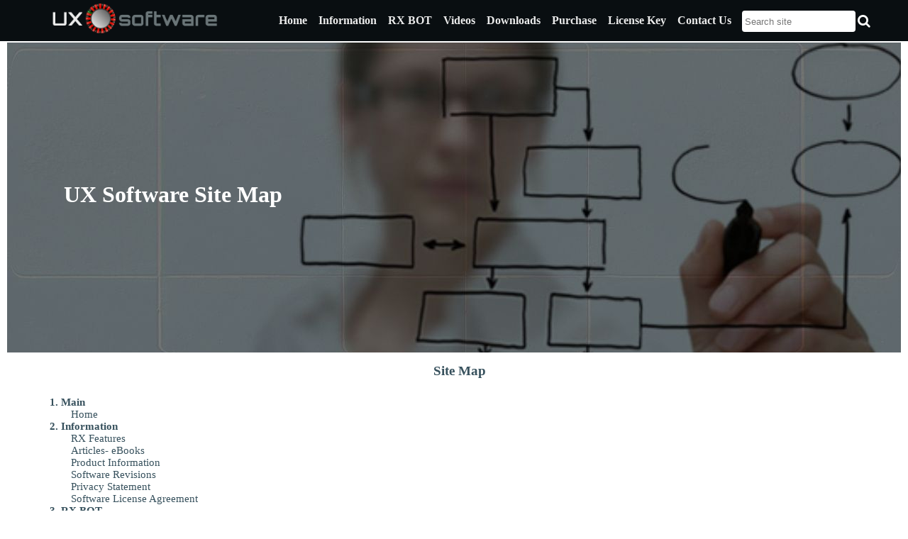

--- FILE ---
content_type: text/html
request_url: http://www.uxsoftware.com/pages/sitemap.html
body_size: 8425
content:
<!doctype html>
<html>
<head>
<meta charset="utf-8">
<title>Roulette Xtreme - Community Forums</title>
<meta name="generator" content="WYSIWYG Web Builder 20 - https://www.wysiwygwebbuilder.com">
<meta name="viewport" content="width=device-width, initial-scale=1.0">
<style>
div#container
{
   width: 1200px;
   position: relative;
   margin: 0 auto 0 auto;
   text-align: left;
}
body
{
   background-color: #FFFFFF;
   color: #52788C;
   font-family: Arial;
   font-weight: normal;
   font-size: 13px;
   line-height: 1.1875;
   margin: 0;
   text-align: center;
}
</style>
<link href="font-awesome.min.css" rel="stylesheet">
<link href="uxsoftware.css" rel="stylesheet">
<style>
#wb_uxLogo
{
   margin: 0;
   vertical-align: top;
}
#uxLogo
{
   border: 0px solid #000000;
   border-radius: 0px;
   box-sizing: border-box;
   padding: 0;
   display: block;
   width: 100%;
   height: auto;
   max-width: 234px;
   margin-left: auto;
   margin-right: auto;
   vertical-align: top;
}
#wb_HeaderGrid
{
   clear: both;
   position: relative;
   table-layout: fixed;
   display: table;
   text-align: center;
   width: 100%;
   background-color: #090E11;
   background-image: none;
   border: 0px solid #CCCCCC;
   border-radius: 0px;
   box-sizing: border-box;
   margin: 0 0 2px 0 ;
}
#HeaderGrid
{
   box-sizing: border-box;
   padding: 5px 0 5px 0;
   margin-right: auto;
   margin-left: auto;
   max-width: 1200px;
}
#HeaderGrid > .row
{
   margin-right: 0;
   margin-left: 0;
}
#HeaderGrid > .row > .col-1, #HeaderGrid > .row > .col-2, #HeaderGrid > .row > .col-3
{
   box-sizing: border-box;
   font-size: 0;
   min-height: 1px;
   padding-right: 0px;
   padding-left: 0px;
   position: relative;
}
#HeaderGrid > .row > .col-1, #HeaderGrid > .row > .col-2, #HeaderGrid > .row > .col-3
{
   float: left;
}
#HeaderGrid > .row > .col-1
{
   background-color: transparent;
   background-image: none;
   border: 0px solid #FFFFFF;
   border-radius: 0px;
   width: 25%;
   text-align: left;
}
#HeaderGrid > .row > .col-2
{
   background-color: transparent;
   background-image: none;
   border: 0px solid #FFFFFF;
   border-radius: 0px;
   width: 58.33333333%;
   text-align: left;
}
#HeaderGrid > .row > .col-3
{
   background-color: transparent;
   background-image: none;
   border: 0px solid #FFFFFF;
   border-radius: 0px;
   width: 16.66666667%;
   text-align: right;
}
#HeaderGrid:before,
#HeaderGrid:after,
#HeaderGrid .row:before,
#HeaderGrid .row:after
{
   display: table;
   content: " ";
}
#HeaderGrid:after,
#HeaderGrid .row:after
{
   clear: both;
}
@media (max-width: 768px)
{
#HeaderGrid > .row > .col-1, #HeaderGrid > .row > .col-2, #HeaderGrid > .row > .col-3
{
   float: none;
   width: 100% !important;
}
}
#wb_Text1 
{
   background-color: transparent;
   background-image: none;
   border: 0px solid #000000;
   border-radius: 0px;
   padding: 0;
   margin: 0;
   text-align: left;
}
#wb_Text1 div
{
   text-align: left;
}
#wb_Text1
{
   display: block;
   margin: 0;
   box-sizing: border-box;
   width: 100%;
}
#wb_CssMenu6
{
   border: 0px solid #C0C0C0;
   border-radius: 0px;
   background-color: transparent;
   margin: 50px 0 0 0 ;
   text-align: left;
   position: relative;
   z-index: 1111 !important;
}
#wb_CssMenu6::after
{
   content: "";
   display: table;
clear: both;
}
#wb_CssMenu6 ul
{
   list-style-type: none;
   margin: 0;
   padding: 0;
    font-size: 0;
   position: relative;
   display: inline-block;
   width: 100px;
}
#wb_CssMenu6 li
{
   display: inline-block;
   margin: 0;
   padding: 0px 5px 4px 5px;
   width: 100px;
}
#wb_CssMenu6 a
{
   display: block;
   color: #EBEBEB;
   border: 0px solid transparent;
   border-radius: 0px;
   background-color: transparent;
   background-image: none;
   font-family: "Trebuchet MS";
   font-weight: normal;
   font-size: 15px;
   font-style: normal;
   text-decoration: none;
   text-transform: none;
   text-align: left;
   vertical-align: middle;
}
#wb_CssMenu6 > ul > li > a
{
   width: 90px;
   height: 28px;
   padding: 0 5px 0px 5px;
   line-height: 28px;
}
#wb_CssMenu6 li:hover a, #wb_CssMenu6 a:hover
{
   color: #FFFFFF;
   border: 0px solid transparent;
   background-color: transparent;
   background-image: none;
}
#wb_CssMenu6 .firstmain a
{
   margin-top: 5px;
}
#wb_CssMenu6 li.lastmain
{
   padding-bottom: 5px;
}
#wb_CssMenu6 br
{
   clear: both;
   font-size: 1px;
   height: 0;
   line-height: 0;
}
#wb_CssMenu7
{
   border: 0px solid #C0C0C0;
   border-radius: 0px;
   background-color: transparent;
   margin: 50px 0 0 0 ;
   text-align: left;
   position: relative;
   z-index: 1111 !important;
}
#wb_CssMenu7::after
{
   content: "";
   display: table;
clear: both;
}
#wb_CssMenu7 ul
{
   list-style-type: none;
   margin: 0;
   padding: 0;
    font-size: 0;
   position: relative;
   display: inline-block;
   width: 200px;
}
#wb_CssMenu7 li
{
   display: inline-block;
   margin: 0;
   padding: 0px 0px 4px 0px;
   width: 200px;
}
#wb_CssMenu7 a
{
   display: block;
   color: #EBEBEB;
   border: 0px solid transparent;
   border-radius: 0px;
   background-color: transparent;
   background-image: none;
   font-family: "Trebuchet MS";
   font-weight: normal;
   font-size: 15px;
   font-style: normal;
   text-decoration: none;
   text-transform: none;
   text-align: left;
   vertical-align: middle;
}
#wb_CssMenu7 > ul > li > a
{
   width: 190px;
   height: 28px;
   padding: 0 5px 0px 5px;
   line-height: 28px;
}
#wb_CssMenu7 li:hover a, #wb_CssMenu7 a:hover
{
   color: #FFFFFF;
   border: 0px solid transparent;
   background-color: transparent;
   background-image: none;
}
#wb_CssMenu7 .firstmain a
{
   margin-top: 0px;
}
#wb_CssMenu7 li.lastmain
{
   padding-bottom: 0px;
}
#wb_CssMenu7 br
{
   clear: both;
   font-size: 1px;
   height: 0;
   line-height: 0;
}
#wb_Text2 
{
   background-color: transparent;
   background-image: none;
   border: 0px solid #000000;
   border-radius: 0px;
   display: none;
   padding: 0;
   margin: 0;
   text-align: left;
}
#wb_Text2 div
{
   text-align: left;
}
#wb_Text2
{
   display: none;
   margin: 0;
   box-sizing: border-box;
   width: 100%;
}
#wb_linksCard2
{
   position: relative;
   display: flex;
   flex-direction: column;
   box-sizing: border-box;
   margin: 25px 0 0 0 ;
   background-color: transparent;
   background-image: none;
   border: 0px solid transparent;
   border-radius: 0px;
   text-align: left;
}
#linksCard2-card-body
{
   padding: 0;
   flex: 1 1 auto;
   font-size: 0;
}
#linksCard2-card-item0
{
   box-sizing: border-box;
   margin: 0;
   padding: 12px 0 12px 0;
   background-color: transparent;
   background-image: none;
   color: #EBEBEB;
   font-family: "Trebuchet MS";
   font-weight: normal;
   font-style: normal;
   font-size: 16px;
}
#linksCard2-card-item0
{
   color: #FFFFFF;
   transition: color 500ms linear 0ms;
}
#linksCard2-card-item0:hover
{
   color: #D0C9BD;
   transition: color 500ms linear 0ms;
}
#linksCard2-card-item0 a
{
   color: inherit;
   text-decoration: none;
}
#linksCard2-card-item1
{
   box-sizing: border-box;
   margin: 0;
   padding: 0 0 12px 0;
   background-color: transparent;
   background-image: none;
   color: #EBEBEB;
   font-family: "Trebuchet MS";
   font-weight: normal;
   font-style: normal;
   font-size: 16px;
}
#linksCard2-card-item1
{
   color: #FFFFFF;
   transition: color 500ms linear 0ms;
}
#linksCard2-card-item1:hover
{
   color: #D0C9BD;
   transition: color 500ms linear 0ms;
}
#linksCard2-card-item1 a
{
   color: inherit;
   text-decoration: none;
}
#linksCard2-card-item2
{
   box-sizing: border-box;
   margin: 0;
   padding: 0 0 12px 0;
   background-color: transparent;
   background-image: none;
   color: #EBEBEB;
   font-family: "Trebuchet MS";
   font-weight: normal;
   font-style: normal;
   font-size: 16px;
}
#linksCard2-card-item2
{
   color: #FFFFFF;
   transition: color 500ms linear 0ms;
}
#linksCard2-card-item2:hover
{
   color: #D0C9BD;
   transition: color 500ms linear 0ms;
}
#linksCard2-card-item2 a
{
   color: inherit;
   text-decoration: none;
}
#linksCard2-card-item3
{
   box-sizing: border-box;
   margin: 0;
   padding: 0 0 12px 0;
   background-color: transparent;
   background-image: none;
   color: #EBEBEB;
   font-family: "Trebuchet MS";
   font-weight: normal;
   font-style: normal;
   font-size: 16px;
}
#linksCard2-card-item3
{
   color: #FFFFFF;
   transition: color 500ms linear 0ms;
}
#linksCard2-card-item3:hover
{
   color: #D0C9BD;
   transition: color 500ms linear 0ms;
}
#linksCard2-card-item3 a
{
   color: inherit;
   text-decoration: none;
}
#linksCard2-card-item4
{
   box-sizing: border-box;
   margin: 0;
   padding: 0 0 12px 0;
   background-color: transparent;
   background-image: none;
   color: #EBEBEB;
   font-family: "Trebuchet MS";
   font-weight: normal;
   font-style: normal;
   font-size: 16px;
}
#linksCard2-card-item4
{
   color: #FFFFFF;
   transition: color 500ms linear 0ms;
}
#linksCard2-card-item4:hover
{
   color: #D0C9BD;
   transition: color 500ms linear 0ms;
}
#linksCard2-card-item4 a
{
   color: inherit;
   text-decoration: none;
}
#linksCard2-card-item5
{
   box-sizing: border-box;
   margin: 0;
   padding: 0 0 12px 0;
   background-color: transparent;
   background-image: none;
   color: #EBEBEB;
   font-family: "Trebuchet MS";
   font-weight: normal;
   font-style: normal;
   font-size: 16px;
}
#linksCard2-card-item5 a
{
   color: inherit;
   text-decoration: none;
}
#wb_Card1
{
   position: relative;
   display: flex;
   flex-direction: column;
   box-sizing: border-box;
   margin: 25px 0 0 0 ;
   background-color: transparent;
   background-image: none;
   border: 0px solid transparent;
   border-radius: 0px;
   text-align: left;
}
#Card1-card-body
{
   padding: 0;
   flex: 1 1 auto;
   font-size: 0;
}
#Card1-card-item0
{
   box-sizing: border-box;
   margin: 0;
   padding: 12px 0 12px 0;
   background-color: transparent;
   background-image: none;
   color: #EBEBEB;
   font-family: "Trebuchet MS";
   font-weight: normal;
   font-style: normal;
   font-size: 16px;
}
#Card1-card-item0
{
   color: #FFFFFF;
   transition: color 500ms linear 0ms;
}
#Card1-card-item0:hover
{
   color: #D0C9BD;
   transition: color 500ms linear 0ms;
}
#Card1-card-item0 a
{
   color: inherit;
   text-decoration: none;
}
#Card1-card-item1
{
   box-sizing: border-box;
   margin: 0;
   padding: 0 0 12px 0;
   background-color: transparent;
   background-image: none;
   color: #EBEBEB;
   font-family: "Trebuchet MS";
   font-weight: normal;
   font-style: normal;
   font-size: 16px;
}
#Card1-card-item1
{
   color: #FFFFFF;
   transition: color 500ms linear 0ms;
}
#Card1-card-item1:hover
{
   color: #D0C9BD;
   transition: color 500ms linear 0ms;
}
#Card1-card-item1 a
{
   color: inherit;
   text-decoration: none;
}
#Card1-card-item2
{
   box-sizing: border-box;
   margin: 0;
   padding: 0 0 12px 0;
   background-color: transparent;
   background-image: none;
   color: #EBEBEB;
   font-family: "Trebuchet MS";
   font-weight: normal;
   font-style: normal;
   font-size: 16px;
}
#Card1-card-item2
{
   color: #FFFFFF;
   transition: color 500ms linear 0ms;
}
#Card1-card-item2:hover
{
   color: #D0C9BD;
   transition: color 500ms linear 0ms;
}
#Card1-card-item2 a
{
   color: inherit;
   text-decoration: none;
}
#Card1-card-item3
{
   box-sizing: border-box;
   margin: 0;
   padding: 0 0 12px 0;
   background-color: transparent;
   background-image: none;
   color: #EBEBEB;
   font-family: "Trebuchet MS";
   font-weight: normal;
   font-style: normal;
   font-size: 16px;
}
#Card1-card-item3
{
   color: #FFFFFF;
   transition: color 500ms linear 0ms;
}
#Card1-card-item3:hover
{
   color: #D0C9BD;
   transition: color 500ms linear 0ms;
}
#Card1-card-item3 a
{
   color: inherit;
   text-decoration: none;
}
#wb_Card2
{
   position: relative;
   display: flex;
   flex-direction: column;
   box-sizing: border-box;
   margin: 25px 0 0 0 ;
   background-color: transparent;
   background-image: none;
   border: 0px solid transparent;
   border-radius: 0px;
   text-align: left;
}
#Card2-card-body
{
   padding: 0;
   flex: 1 1 auto;
   font-size: 0;
}
#Card2-card-item0
{
   box-sizing: border-box;
   margin: 0;
   padding: 12px 0 12px 0;
   background-color: transparent;
   background-image: none;
   color: #EBEBEB;
   font-family: "Trebuchet MS";
   font-weight: normal;
   font-style: normal;
   font-size: 16px;
}
#Card2-card-item0
{
   color: #FFFFFF;
   transition: color 500ms linear 0ms;
}
#Card2-card-item0:hover
{
   color: #D0C9BD;
   transition: color 500ms linear 0ms;
}
#Card2-card-item0 a
{
   color: inherit;
   text-decoration: none;
}
#Card2-card-item1
{
   box-sizing: border-box;
   margin: 0;
   padding: 0 0 12px 0;
   background-color: transparent;
   background-image: none;
   color: #EBEBEB;
   font-family: "Trebuchet MS";
   font-weight: normal;
   font-style: normal;
   font-size: 16px;
}
#Card2-card-item1
{
   color: #FFFFFF;
   transition: color 500ms linear 0ms;
}
#Card2-card-item1:hover
{
   color: #D0C9BD;
   transition: color 500ms linear 0ms;
}
#Card2-card-item1 a
{
   color: inherit;
   text-decoration: none;
}
#Card2-card-item2
{
   box-sizing: border-box;
   margin: 0;
   padding: 0 0 12px 0;
   background-color: transparent;
   background-image: none;
   color: #EBEBEB;
   font-family: "Trebuchet MS";
   font-weight: normal;
   font-style: normal;
   font-size: 16px;
}
#Card2-card-item2
{
   color: #FFFFFF;
   transition: color 500ms linear 0ms;
}
#Card2-card-item2:hover
{
   color: #D0C9BD;
   transition: color 500ms linear 0ms;
}
#Card2-card-item2 a
{
   color: inherit;
   text-decoration: none;
}
#Card2-card-item3
{
   box-sizing: border-box;
   margin: 0;
   padding: 0 0 12px 0;
   background-color: transparent;
   background-image: none;
   color: #EBEBEB;
   font-family: "Trebuchet MS";
   font-weight: normal;
   font-style: normal;
   font-size: 16px;
}
#Card2-card-item3
{
   color: #FFFFFF;
   transition: color 500ms linear 0ms;
}
#Card2-card-item3:hover
{
   color: #D0C9BD;
   transition: color 500ms linear 0ms;
}
#Card2-card-item3 a
{
   color: inherit;
   text-decoration: none;
}
#Card2-card-item4
{
   box-sizing: border-box;
   margin: 0;
   padding: 0 0 12px 0;
   background-color: transparent;
   background-image: none;
   color: #EBEBEB;
   font-family: "Trebuchet MS";
   font-weight: normal;
   font-style: normal;
   font-size: 16px;
}
#Card2-card-item4
{
   color: #FFFFFF;
   transition: color 500ms linear 0ms;
}
#Card2-card-item4:hover
{
   color: #D0C9BD;
   transition: color 500ms linear 0ms;
}
#Card2-card-item4 a
{
   color: inherit;
   text-decoration: none;
}
#wb_Card3
{
   position: relative;
   display: flex;
   flex-direction: column;
   box-sizing: border-box;
   margin: 25px 0 0 0 ;
   background-color: transparent;
   background-image: none;
   border: 0px solid transparent;
   border-radius: 0px;
   text-align: left;
}
#Card3-card-body
{
   padding: 0;
   flex: 1 1 auto;
   font-size: 0;
}
#Card3-card-item0
{
   box-sizing: border-box;
   margin: 0;
   padding: 12px 0 12px 0;
   background-color: transparent;
   background-image: none;
   color: #EBEBEB;
   font-family: "Trebuchet MS";
   font-weight: normal;
   font-style: normal;
   font-size: 16px;
}
#Card3-card-item0
{
   color: #FFFFFF;
   transition: color 500ms linear 0ms;
}
#Card3-card-item0:hover
{
   color: #D0C9BD;
   transition: color 500ms linear 0ms;
}
#Card3-card-item0 a
{
   color: inherit;
   text-decoration: none;
}
#Card3-card-item1
{
   box-sizing: border-box;
   margin: 0;
   padding: 0 0 12px 0;
   background-color: transparent;
   background-image: none;
   color: #EBEBEB;
   font-family: "Trebuchet MS";
   font-weight: normal;
   font-style: normal;
   font-size: 16px;
}
#Card3-card-item1
{
   color: #FFFFFF;
   transition: color 500ms linear 0ms;
}
#Card3-card-item1:hover
{
   color: #D0C9BD;
   transition: color 500ms linear 0ms;
}
#Card3-card-item1 a
{
   color: inherit;
   text-decoration: none;
}
#Card3-card-item2
{
   box-sizing: border-box;
   margin: 0;
   padding: 0 0 12px 0;
   background-color: transparent;
   background-image: none;
   color: #EBEBEB;
   font-family: "Trebuchet MS";
   font-weight: normal;
   font-style: normal;
   font-size: 16px;
}
#Card3-card-item2
{
   color: #FFFFFF;
   transition: color 500ms linear 0ms;
}
#Card3-card-item2:hover
{
   color: #D0C9BD;
   transition: color 500ms linear 0ms;
}
#Card3-card-item2 a
{
   color: inherit;
   text-decoration: none;
}
#Card3-card-item3
{
   box-sizing: border-box;
   margin: 0;
   padding: 0 0 12px 0;
   background-color: transparent;
   background-image: none;
   color: #EBEBEB;
   font-family: "Trebuchet MS";
   font-weight: normal;
   font-style: normal;
   font-size: 16px;
}
#Card3-card-item3
{
   color: #FFFFFF;
   transition: color 500ms linear 0ms;
}
#Card3-card-item3:hover
{
   color: #D0C9BD;
   transition: color 500ms linear 0ms;
}
#Card3-card-item3 a
{
   color: inherit;
   text-decoration: none;
}
.headerMenu .nav
{
   font-family: "Trebuchet MS";
   font-weight: bold;
   font-size: 16px;
   font-style: normal;
   color: #F2F2F2;
   text-align: left;
   text-transform: none;
}
#headerMenu, .headerMenu .nav, .headerMenu *
{
   margin: 0;
   padding: 0;
   box-sizing: border-box;
   line-height: 1;
   list-style: none;
}
.headerMenu .nav:before,
.headerMenu .nav:after 
{
   content: " ";
   display: table;
}
.headerMenu .nav:after 
{
   clear: both;
}
.headerMenu .nav a 
{
   text-decoration: none;
}
.headerMenu .nav ul
{
   margin-top: 0;
   margin-bottom: 0;
}
.headerMenu .nav ul ul
{
   margin-bottom: 0;
}
.headerMenu .container 
{
   margin-right: auto;
   margin-left: auto;
   padding: 0;
}
.headerMenu .container:before,
.headerMenu .container:after 
{
   content: " ";
   display: table;
}
.headerMenu .container:after 
{
   clear: both;
}
.headerMenu .collapse 
{
   display: none;
}
.headerMenu .collapse.show 
{
   display: block;
}
.headerMenu .collapsing 
{
   position: relative;
   height: 0;
   overflow: hidden;
   transition: height .35s ease;
}
.headerMenu .arrow, .headerMenu .arrow-right
{
   display: inline-block;
   width: 0;
   height: 0;
   margin-left: 4px;
   vertical-align: middle;
   border-top: 4px solid #000;
   border-right: 4px solid transparent;
   border-left: 4px solid transparent;
   border-bottom: 0 dotted;
}
.headerMenu .dropdown 
{
   position: relative;
}
.headerMenu .dropdown-toggle:focus 
{
   outline: 0;
}
.headerMenu .dropdown-menu 
{
   position: absolute;
   top: 100%;
   left: 0;
   z-index: 1000;
   display: none;
   float: left;
   min-width: 160px;
   padding: 5px 0;
   margin: 2px 0 0;
   list-style: none;
   font-size: 16px;
   background-color: #454C4D;
   background-image: none;
   border: 1px solid rgba(255,255,255,1.00);
   border-radius: 6px;
   background-clip: padding-box;
}
.headerMenu .dropdown-menu .divider
{
   height: 1px;
   margin: 9px 0;
   overflow: hidden;
   background-color: #FFFFFF;
}
.headerMenu .dropdown-menu > li > a
{
   display: block;
   padding: 3px 20px 3px 20px;
   clear: both;
   line-height: 1.428571429;
   color: #F2F2F2;
   text-transform: none;
   white-space: nowrap;
}
.headerMenu .dropdown-menu > li > a:hover,
.headerMenu .dropdown-menu > li > a:focus 
{
   text-decoration: none;
   color: #FF5800;
   background-color: #EDEDED;
   background-image: none;
}
.headerMenu .dropdown-menu > li > a.active,
.headerMenu .dropdown-menu > li > a.active:hover,
.headerMenu .dropdown-menu > li > a.active:focus
{
   color: #FF5800;
   background-color: #EDEDED;
   background-image: none;
   text-decoration: none;
   outline: 0;
}
.headerMenu .show > .dropdown-menu
{
   display: block;
}
.headerMenu .show > a
{
   outline: 0;
}
.headerMenu .dropdown-header
{
   display: block;
   padding: 3px 20px;
   line-height: 1.428571429;
   color: #aeaeae;
}
.headerMenu .dropdown-backdrop
{
   position: fixed;
   left: 0;
   right: 0;
   bottom: 0;
   top: 0;
   z-index: 990;
}
.headerMenu .dropdown.show .dropdown-menu
{
   animation-name: headerMenu-animation;
   animation-duration: 500ms;
   animation-iteration-count: 1;
   animation-timing-function: cubic-bezier(0.39, 0.575, 0.565, 1);
   animation-fill-mode: forwards;
}
@keyframes headerMenu-animation
{
   0%
   {
      opacity: 0;
      transform: translateY(-10px);
   }
   100%
   {
      opacity: 1;
      transform: translateY(0);
   }
}
.headerMenu .nav > li 
{
   position: relative;
   display: block;
}
.headerMenu .nav > li > a
{
   position: relative;
   display: block;
   padding: 15px 8px 15px 8px;
}
.headerMenu .nav .show > a,
.headerMenu .nav .show > a:hover,
.headerMenu .nav .show > a:focus
{
    border-color: #FFFFFF;
}
.headerMenu .nav .nav-divider
{
   height: 1px;
   margin: 9px 0;
   overflow: hidden;
   background-color: #FFFFFF;
}
.headerMenu .nav .arrow
{
   border-top-color: #FFFFFF;
   border-bottom-color: #FFFFFF;
}
.headerMenu
{
   position: relative;
}
.headerMenu:before,
.headerMenu:after
{
   content: " ";
   display: table;
}
.headerMenu:after
{
   clear: both;
}
.headerMenu .navbar-header:before,
.headerMenu .navbar-header:after
{
   content: " ";
   display: table;
}
.headerMenu .navbar-header:after
{
   clear: both;
}
.headerMenu-navbar-collapse 
{
   overflow-x: visible;
   -webkit-overflow-scrolling: touch;
}
.headerMenu-navbar-collapse:before,
.headerMenu-navbar-collapse:after
{
   content: " ";
   display: table;
}
.headerMenu-navbar-collapse:after
{
   clear: both;
}
.headerMenu-navbar-collapse.show
{
   overflow-y: auto;
}
.headerMenu .navbar-toggle 
{
   position: relative;
   float: right;
   width: 38px;
   height: 52px;
   padding: 15px 8px 15px 8px;
   background-color: transparent;
   border: 1px solid transparent;
   border-radius: 6px;
}
.headerMenu .navbar-toggle .line
{
   display: block;
   width: 22px;
   height: 4px;
   border-radius: 0px;
   transition: all 500ms linear;
}
.headerMenu .navbar-toggle .line
{
   margin: 4px auto;
}
.headerMenu .navbar-toggle  .line:first-child
{
   margin-top: 0px !important;
}
.headerMenu .navbar-nav
{
   margin: 6px -15px;
}
.headerMenu .navbar-nav > li > .dropdown-menu
{
   margin-top: 0;
}
.headerMenu .navbar-nav > li > a
{
   color: #F2F2F2;
}
.headerMenu .navbar-nav > li > a:hover,
.headerMenu .navbar-nav > li > a:focus
{
   background-color: #EDEDED;
   background-image: none;
   color: #FF5800;
   text-decoration: none;
}
.headerMenu .navbar-nav > li > a.active,
.headerMenu .navbar-nav > li > a.active:hover,
.headerMenu .navbar-nav > li > a.active:focus
{
   color: #FF5800;
   background-color: #EDEDED;
   background-image: none;
}
.headerMenu .navbar-toggle
{
   border: 1px solid transparent;
}
.headerMenu .navbar-toggle:hover,
.headerMenu .navbar-toggle:focus
{
   background-color: transparent;
}
.headerMenu .navbar-toggle .line
{
   background-color: #EBEBEB;
}
.headerMenu-navbar-collapse
{
   border-color: rgba(255,255,255,1.00);
}
.headerMenu .navbar-nav > .dropdown > a:hover .arrow,
.headerMenu .navbar-nav > .dropdown > a:focus .arrow
{
   border-top-color: #FF5800;
   border-bottom-color: #FF5800;
}
.headerMenu .navbar-nav > .show > a,
.headerMenu .navbar-nav > .show > a:hover,
.headerMenu .navbar-nav > .show > a:focus
{
   background-color: #EDEDED;
   background-image: none;
   color: #FF5800;
}
.headerMenu .navbar-nav > .show > a .arrow,
.headerMenu .navbar-nav > .show > a:hover .arrow,
.headerMenu .navbar-nav > .show > a:focus .arrow
{
   border-top-color: #FF5800;
   border-bottom-color: #FF5800;
}
.headerMenu .navbar-nav > .dropdown > a .arrow
{
   border-top-color: #F2F2F2;
   border-bottom-color: #F2F2F2;
}
.headerMenu .navbar-link
{
   color: #F2F2F2;
}
.headerMenu .navbar-link:hover
{
   color: #FF5800;
}
.headerMenu .navbar-header
{
   color: #EBEBEB;
}
@media (min-width: 480px) 
{
.headerMenu .navbar-right .dropdown-menu
{
   right: 0;
   left: auto;
}
.headerMenu .navbar-header
{
   float: left;
}
.headerMenu-navbar-collapse
{
   width: auto;
   border-top: 0;
   box-shadow: none;
}
.headerMenu-navbar-collapse.collapse
{
   display: block!important;
   height: auto!important;
   padding-bottom: 0;
   overflow: visible!important;
}
.headerMenu-navbar-collapse.show
{
   overflow-y: auto;
}
.headerMenu .navbar-toggle
{
   display: none;
}
.headerMenu .navbar-nav
{
   float: right;
   margin: 0;
}
.headerMenu .navbar-nav > li
{
   float: left;
}
.headerMenu .container > .navbar-header,
.headerMenu .container > .headerMenu-navbar-collapse
{
   margin-right: 0;
   margin-left: 0;
}
.headerMenu .navbar-nav > .dropdown > a:hover .arrow,
.headerMenu .navbar-nav > .dropdown > a:focus .arrow
{
   border-top-color: #FF5800;
   border-bottom-color: #FF5800;
}
}
@media (max-width: 480px) 
{
.headerMenu 
{
   background-color: transparent;
   background-image: none;
   border: 1px solid rgba(255,255,255,0.00);
}
.headerMenu .navbar-nav
{
   margin: 0;
   background-color: #454C4D;
   background-image: none;
}
.headerMenu .navbar-nav .show .dropdown-menu
{
   position: static !important;
   transform: translate3d(0px, 0px, 0px) !important;
   float: none;
   width: auto;
   margin-top: 0;
   background-color: transparent;
   border: 0;
   box-shadow: none;
}
.headerMenu .navbar-nav .show .dropdown-menu > li > a,
.headerMenu .navbar-nav .show .dropdown-menu .dropdown-header
{
   padding: 5px 15px 5px 15px;
}
.headerMenu .navbar-nav .show .dropdown-menu > li > a
{
   line-height: 20px;
}
}
@media (min-width: 480px) 
{
.headerMenu 
{
   background-color: transparent;
   background-image: none;
   border: 1px solid rgba(255,255,255,0.00);
   border-radius: 6px;
}
.headerMenu .navbar-nav > li > a
{
   color: #EBEBEB;
}
.headerMenu .navbar-nav > li > a:hover,
.headerMenu .navbar-nav > li > a:focus
{
   color: #FF5800;
   background-color: transparent;
   background-image: none;
}
.headerMenu .navbar-nav > li > a.active,
.headerMenu .navbar-nav > li > a.active:hover,
.headerMenu .navbar-nav > li > a.active:focus
{
   color: #FF5800;
   background-color: transparent;
   background-image: none;
}
.headerMenu .navbar-nav > .show > a,
.headerMenu .navbar-nav > .show > a:hover,
.headerMenu .navbar-nav > .show > a:focus
{
   background-color: transparent;
   background-image: none;
   color: #FF5800;
}
.headerMenu .navbar-nav > .dropdown > a:hover .arrow
{
   border-top-color: #FF5800;
   border-bottom-color: #FF5800;
}
.headerMenu .navbar-nav > .dropdown > a .arrow
{
   border-top-color: #EBEBEB;
   border-bottom-color: #EBEBEB;
}
.headerMenu .navbar-nav > li > a.active > .arrow,
.headerMenu .navbar-nav > li > a.active:hover > .arrow,
.headerMenu .navbar-nav > li > a.active:focus > .arrow
{
   border-top-color: #FF5800;
   border-bottom-color: #FF5800;
}
.headerMenu .navbar-nav > .show > a .arrow,
.headerMenu .navbar-nav > .show > a:hover .arrow,
.headerMenu .navbar-nav > .show > a:focus .arrow
{
   border-top-color: #FF5800;
   border-bottom-color: #FF5800;
}
.headerMenu .navbar-link
{
   color: #EBEBEB;
}
.headerMenu .navbar-link:hover 
{
   color: #fff;
}
}
.headerMenu .navbar-nav > li:first-child > a
{
   border-top-left-radius: 6px;
   border-bottom-left-radius: 6px;
}
.headerMenu .dropdown-menu > li:last-child > a
{
   border-bottom-left-radius: 6px;
   border-bottom-right-radius: 6px;
}
#headerMenu i
{
   font-size: 16px;
   position: relative;
   left: 0;
   top: 0;
   margin-right: 4px;
   width: 16px;
}
#wb_headerMenu
{
   z-index: 1111 !important;
}
#wb_FooterGrid
{
   clear: both;
   position: relative;
   table-layout: fixed;
   display: table;
   text-align: center;
   width: 100%;
   background-color: #484848;
   background-image: none;
   border: 0px solid transparent;
   border-radius: 0px;
   box-sizing: border-box;
   margin: 10px 0 0 0 ;
}
#FooterGrid
{
   box-sizing: border-box;
   padding: 25px 15px 0 15px;
   margin-right: auto;
   margin-left: auto;
   max-width: 1170px;
}
#FooterGrid > .row
{
   margin-right: -15px;
   margin-left: -15px;
}
#FooterGrid > .row > .col-1, #FooterGrid > .row > .col-2, #FooterGrid > .row > .col-3, #FooterGrid > .row > .col-4
{
   box-sizing: border-box;
   font-size: 0;
   min-height: 1px;
   padding-right: 15px;
   padding-left: 15px;
   position: relative;
}
#FooterGrid > .row > .col-1, #FooterGrid > .row > .col-2, #FooterGrid > .row > .col-3, #FooterGrid > .row > .col-4
{
   float: left;
}
#FooterGrid > .row > .col-1
{
   background-color: transparent;
   background-image: none;
   border: 0px solid #FFFFFF;
   border-radius: 0px;
   width: 25%;
   text-align: left;
}
#FooterGrid > .row > .col-2
{
   background-color: transparent;
   background-image: none;
   border: 0px solid #FFFFFF;
   border-radius: 0px;
   width: 25%;
   text-align: center;
}
#FooterGrid > .row > .col-3
{
   background-color: transparent;
   background-image: none;
   border: 0px solid #FFFFFF;
   border-radius: 0px;
   width: 25%;
   text-align: center;
}
#FooterGrid > .row > .col-4
{
   background-color: transparent;
   background-image: none;
   border: 0px solid #FFFFFF;
   border-radius: 0px;
   width: 25%;
   text-align: center;
}
#FooterGrid:before,
#FooterGrid:after,
#FooterGrid .row:before,
#FooterGrid .row:after
{
   display: table;
   content: " ";
}
#FooterGrid:after,
#FooterGrid .row:after
{
   clear: both;
}
@media (max-width: 768px)
{
#FooterGrid > .row > .col-1, #FooterGrid > .row > .col-2, #FooterGrid > .row > .col-3, #FooterGrid > .row > .col-4
{
   float: none;
   width: 100%;
}
}
#SiteSearch1
{
   box-sizing: border-box;
   line-height: 22px;
   margin: 10px 0 0 0 ;
   border: 0px solid #CCCCCC;
   border-radius: 4px;
   background-color: #FFFFFF;
   background-image: none;
   color: #000000;
   font-family: Arial;
   font-weight: normal;
   font-style: normal;
   font-size: 13px;
   text-align: left;
   padding: 4px 4px 4px 4px;
}
#SiteSearch1:focus
{
   outline: 0;
}
#wb_IconFont2
{
   background-color: transparent;
   background-image: none;
   border: 0px solid #245580;
   border-radius: 0px;
   text-align: center;
   margin: 15px 10px 5px 0 ;
   padding: 0;
   vertical-align: top;
   display:inline-block;
   position:relative;
}
#wb_IconFont2 a
{
   text-decoration: none;
}
#wb_IconFont2 a::after
{
   position: absolute;
   top: 0;
   right: 0;
   bottom: 0;
   left: 0;
   z-index: 1;
   pointer-events: auto;
   content: "";
}
#IconFont2
{
   height: 19px;
   width: 24px;
   display: flex;
   flex-wrap: nowrap;
   justify-content: center;
}
#IconFont2 i
{
   color: #FFFFFF;
   display: inline-block;
   font-size: 19px;
   line-height: 19px;
   vertical-align: middle;
}
#wb_IconFont2:hover #IconFont2 i
{
   color: #7E96A1;
}
#wb_LayoutGrid6
{
   clear: both;
   position: relative;
   table-layout: fixed;
   display: table;
   text-align: center;
   width: 100%;
   background-color: transparent;
   background-image: url('images/sitemap_info.jpg');
   background-repeat: no-repeat;
   background-position: center center;
   border: 0px solid transparent;
   border-radius: 0px;
   box-sizing: border-box;
   margin: 2px 0 0 0 ;
}
#LayoutGrid6
{
   box-sizing: border-box;
   padding: 0;
   margin-right: auto;
   margin-left: auto;
   max-width: 1200px;
}
#LayoutGrid6 > .row
{
   margin-right: 0;
   margin-left: 0;
}
#LayoutGrid6 > .row > .col-1
{
   box-sizing: border-box;
   font-size: 0;
   min-height: 1px;
   padding-right: 0px;
   padding-left: 0px;
   position: relative;
}
#LayoutGrid6
{
   width: 1200px;
}
#LayoutGrid6 > .row > .col-1
{
   float: left;
}
#LayoutGrid6 > .row > .col-1
{
   background-color: transparent;
   background-image: none;
   border: 0px solid #FFFFFF;
   border-radius: 0px;
   width: 800px;
   text-align: left;
}
#LayoutGrid6:before,
#LayoutGrid6:after,
#LayoutGrid6 .row:before,
#LayoutGrid6 .row:after
{
   display: table;
   content: " ";
}
#LayoutGrid6:after,
#LayoutGrid6 .row:after
{
   clear: both;
}
@media (max-width: 480px)
{
#LayoutGrid6
{
   width: 100%;
}
#LayoutGrid6 > .row > .col-1
{
   float: none;
   width: 100% !important;
}
}
#wb_Text3 
{
   background-color: transparent;
   background-image: none;
   border: 0px solid #000000;
   border-radius: 0px;
   padding: 0;
   margin: 195px 0 204px 50px;
   text-align: left;
}
#wb_Text3 div
{
   text-align: left;
}
#wb_Text3
{
   display: block;
   margin: 195px 0 204px 50px;
   box-sizing: border-box;
   width: calc(100% - 50px);
}
#SiteSearch2
{
   line-height: 16px;
   margin: 0;
   border: 1px solid #CCCCCC;
   border-radius: 4px;
   background-color: #FFFFFF;
   background-image: none;
   color: #52788C;
   font-family: Arial;
   font-weight: normal;
   font-style: normal;
   font-size: 13px;
   text-align: left;
   padding: 4px 4px 4px 4px;
}
#SiteSearch2:focus
{
   outline: 0;
}
#wb_LayoutGrid7
{
   clear: both;
   position: relative;
   table-layout: fixed;
   display: table;
   text-align: center;
   width: 100%;
   background-color: transparent;
   background-image: none;
   border: 0px solid #CCCCCC;
   border-radius: 0px;
   box-sizing: border-box;
   margin: 0;
}
#LayoutGrid7
{
   box-sizing: border-box;
   padding: 15px 0 15px 0;
   margin-right: auto;
   margin-left: auto;
   max-width: 1200px;
}
#LayoutGrid7 > .row
{
   margin-right: 0;
   margin-left: 0;
}
#LayoutGrid7 > .row > .col-1
{
   box-sizing: border-box;
   font-size: 0;
   min-height: 1px;
   padding-right: 0px;
   padding-left: 0px;
   position: relative;
}
#LayoutGrid7 > .row > .col-1
{
   float: left;
}
#LayoutGrid7 > .row > .col-1
{
   background-color: transparent;
   background-image: none;
   border: 0px solid #FFFFFF;
   border-radius: 0px;
   width: 100%;
   text-align: center;
}
#LayoutGrid7:before,
#LayoutGrid7:after,
#LayoutGrid7 .row:before,
#LayoutGrid7 .row:after
{
   display: table;
   content: " ";
}
#LayoutGrid7:after,
#LayoutGrid7 .row:after
{
   clear: both;
}
@media (max-width: 480px)
{
#LayoutGrid7 > .row > .col-1
{
   float: none;
   width: 100% !important;
}
}
#wb_LayoutGrid1
{
   clear: both;
   position: relative;
   table-layout: fixed;
   display: table;
   text-align: center;
   width: 100%;
   background-color: transparent;
   background-image: none;
   border: 0px solid #CCCCCC;
   border-radius: 0px;
   box-sizing: border-box;
   margin: 0;
}
#LayoutGrid1
{
   box-sizing: border-box;
   padding: 10px 30px 30px 30px;
   margin-right: auto;
   margin-left: auto;
   max-width: 1200px;
}
#LayoutGrid1 > .row
{
   margin-right: -30px;
   margin-left: -30px;
}
#LayoutGrid1 > .row > .col-1
{
   box-sizing: border-box;
   font-size: 0;
   min-height: 1px;
   padding-right: 30px;
   padding-left: 30px;
   position: relative;
}
#LayoutGrid1
{
   width: 1200px;
}
#LayoutGrid1 > .row > .col-1
{
   float: left;
}
#LayoutGrid1 > .row > .col-1
{
   background-color: transparent;
   background-image: none;
   border: 0px solid #FFFFFF;
   border-radius: 0px;
   width: 100%;
   text-align: left;
}
#LayoutGrid1:before,
#LayoutGrid1:after,
#LayoutGrid1 .row:before,
#LayoutGrid1 .row:after
{
   display: table;
   content: " ";
}
#LayoutGrid1:after,
#LayoutGrid1 .row:after
{
   clear: both;
}
@media (max-width: 480px)
{
#LayoutGrid1
{
   width: 100%;
}
#LayoutGrid1 > .row > .col-1
{
   float: none;
   width: 100% !important;
}
}
#wb_Text9 
{
   background-color: transparent;
   background-image: none;
   border: 0px solid #000000;
   border-radius: 0px;
   padding: 0 0 0 15px;
   margin: 0;
   text-align: center;
}
#wb_Text9 div
{
   text-align: center;
}
#wb_Text9
{
   display: block;
   margin: 0;
   box-sizing: border-box;
   width: 100%;
}
#SiteTree1 a
{
   color: inherit;
    text-decoration: inherit
}
#SiteTree1 ul
{
   list-style-type: disc;
}
#SiteTree1 dd
{
   margin: 0 30px;
}
#SiteTree1 dl
{
   margin: 0;
}
#wb_FooterGrid
{
   clear: both;
   position: relative;
   table-layout: fixed;
   display: table;
   text-align: center;
   width: 100%;
   background-color: #484848;
   background-image: none;
   border: 0px solid transparent;
   border-radius: 0px;
   box-sizing: border-box;
   margin: 10px 0 0 0 ;
}
#FooterGrid
{
   box-sizing: border-box;
   padding: 25px 15px 0 15px;
   margin-right: auto;
   margin-left: auto;
   max-width: 1170px;
}
#FooterGrid > .row
{
   margin-right: -15px;
   margin-left: -15px;
}
#FooterGrid > .row > .col-1, #FooterGrid > .row > .col-2, #FooterGrid > .row > .col-3, #FooterGrid > .row > .col-4
{
   box-sizing: border-box;
   font-size: 0;
   min-height: 1px;
   padding-right: 15px;
   padding-left: 15px;
   position: relative;
}
#FooterGrid > .row > .col-1, #FooterGrid > .row > .col-2, #FooterGrid > .row > .col-3, #FooterGrid > .row > .col-4
{
   float: left;
}
#FooterGrid > .row > .col-1
{
   background-color: transparent;
   background-image: none;
   border: 0px solid #FFFFFF;
   border-radius: 0px;
   width: 25%;
   text-align: left;
}
#FooterGrid > .row > .col-2
{
   background-color: transparent;
   background-image: none;
   border: 0px solid #FFFFFF;
   border-radius: 0px;
   width: 25%;
   text-align: center;
}
#FooterGrid > .row > .col-3
{
   background-color: transparent;
   background-image: none;
   border: 0px solid #FFFFFF;
   border-radius: 0px;
   width: 25%;
   text-align: center;
}
#FooterGrid > .row > .col-4
{
   background-color: transparent;
   background-image: none;
   border: 0px solid #FFFFFF;
   border-radius: 0px;
   width: 25%;
   text-align: center;
}
#FooterGrid:before,
#FooterGrid:after,
#FooterGrid .row:before,
#FooterGrid .row:after
{
   display: table;
   content: " ";
}
#FooterGrid:after,
#FooterGrid .row:after
{
   clear: both;
}
@media (max-width: 768px)
{
#FooterGrid > .row > .col-1, #FooterGrid > .row > .col-2, #FooterGrid > .row > .col-3, #FooterGrid > .row > .col-4
{
   float: none;
   width: 100%;
}
}
#wb_Card1
{
   display: flex;
   width: 100%;
   z-index: 12;
}
#wb_Card3
{
   display: flex;
   width: 100%;
   z-index: 14;
}
#wb_Card2
{
   display: flex;
   width: 100%;
   z-index: 13;
}
#wb_CssMenu7
{
   display: none;
   width: 200px;
   height: 288px;
   z-index: 9;
}
#wb_linksCard2
{
   display: flex;
   width: 100%;
   z-index: 11;
}
#wb_CssMenu6
{
   display: none;
   width: 433px;
   height: 330px;
   z-index: 8;
}
#wb_headerMenu
{
   display: block;
   width: 100%;
   z-index: 1;
}
#wb_IconFont2
{
   display: inline-block;
   width: 24px;
   height: 19px;
   text-align: center;
   z-index: 3;
}
#SiteSearch1
{
   display: inline-block;
   width: 160px;
   height: 30px;
   z-index: 2;
}
#SiteTree1
{
   display: block;
   width: 100%;
}
#wb_uxLogo
{
   display: block;
   width: 100%;
   height: auto;
   z-index: 0;
}
#SiteSearch2
{
   position: absolute;
   left: 22px;
   top: 1202px;
   width: 140px;
   visibility: hidden;
   height: 16px;
   z-index: 17;
}
@media only screen and (min-width: 768px) and (max-width: 1199px)
{
div#container
{
   width: 768px;
}
body
{
   background-color: #FFFFFF;
   background-image: none;
}
#MasterPage1
{
   left: 0px;
   top: 0px;
   width: 768px;
   height: 2510px;
   visibility: visible;
   display: inline;
}
#wb_uxLogo
{
   width: 100%;
   visibility: visible;
   display: block;
   margin: 0;
   padding: 0;
}
#uxLogo
{
   margin-left: auto;
   margin-right: auto;
}
#wb_HeaderGrid
{
   visibility: visible;
   display: table;
}
#wb_HeaderGrid
{
   height: auto;
   margin-top: 0px;
   margin-bottom: 2px;
}
#HeaderGrid
{
   height: auto;
   padding: 5px 0 5px 0;
}
#HeaderGrid .row
{
   margin-right: 0px;
   margin-left: 0px;
}
#wb_Text1
{
   visibility: visible;
   display: block;
}
#wb_Text1
{
   margin: 0;
   padding: 0;
}
#wb_CssMenu6
{
   visibility: hidden;
   display: none;
   margin: 50px 0 0 0 ;
   text-align: left;
}
#wb_CssMenu6 li
{
   width: 100px;
}
#wb_CssMenu6 a
{
   color: #EBEBEB;
   border: 0px solid transparent;
   border-radius: 0px;
   background-color: transparent;
   background-image: none;
   font-family: "Trebuchet MS";
   font-weight: normal;
   font-size: 15px;
   font-style: normal;
   text-decoration: none;
   text-transform: none;
   text-align: left;
}
#wb_CssMenu6 > ul > li > a
{
   width: 90px;
   height: 28px;
   padding: 0 5px 0px 5px;
   line-height: 28px;
}
#wb_CssMenu6 li:hover a, #wb_CssMenu6 a:hover
{
   color: #FFFFFF;
   border: 0px solid transparent;
   background-color: transparent;
   background-image: none;
}
#wb_CssMenu6 li
{
   padding-bottom: 4px !important;
}
#wb_CssMenu7
{
   visibility: hidden;
   display: none;
   margin: 50px 0 0 0 ;
   text-align: left;
}
#wb_CssMenu7 li
{
   width: 200px;
}
#wb_CssMenu7 a
{
   color: #EBEBEB;
   border: 0px solid transparent;
   border-radius: 0px;
   background-color: transparent;
   background-image: none;
   font-family: "Trebuchet MS";
   font-weight: normal;
   font-size: 15px;
   font-style: normal;
   text-decoration: none;
   text-transform: none;
   text-align: left;
}
#wb_CssMenu7 > ul > li > a
{
   width: 190px;
   height: 28px;
   padding: 0 5px 0px 5px;
   line-height: 28px;
}
#wb_CssMenu7 li:hover a, #wb_CssMenu7 a:hover
{
   color: #FFFFFF;
   border: 0px solid transparent;
   background-color: transparent;
   background-image: none;
}
#wb_CssMenu7 li
{
   padding-bottom: 4px !important;
}
#wb_Text2
{
   visibility: hidden;
   display: none;
}
#wb_Text2
{
   margin: 0;
   padding: 0;
}
#wb_linksCard2
{
   width: 100%;
   visibility: visible;
   display: flex;
   margin: 25px 0 0 0 ;
}
#linksCard2-card-item0
{
   box-sizing: border-box;
   margin: 0;
   padding: 12px 0 12px 0;
   background-color: transparent;
   background-image: none;
   color: #EBEBEB;
   font-family: "Trebuchet MS";
   font-weight: normal;
   font-style: normal;
   font-size: 16px;
}
#linksCard2-card-item0
{
   color: #FFFFFF;
   transition: color 500ms linear 0ms;
}
#linksCard2-card-item0:hover
{
   color: #D0C9BD;
   transition: color 500ms linear 0ms;
}
#linksCard2-card-item0 a
{
   color: inherit;
   text-decoration: none;
}
#linksCard2-card-item1
{
   box-sizing: border-box;
   margin: 0;
   padding: 0 0 12px 0;
   background-color: transparent;
   background-image: none;
   color: #EBEBEB;
   font-family: "Trebuchet MS";
   font-weight: normal;
   font-style: normal;
   font-size: 16px;
}
#linksCard2-card-item1
{
   color: #FFFFFF;
   transition: color 500ms linear 0ms;
}
#linksCard2-card-item1:hover
{
   color: #D0C9BD;
   transition: color 500ms linear 0ms;
}
#linksCard2-card-item1 a
{
   color: inherit;
   text-decoration: none;
}
#linksCard2-card-item2
{
   box-sizing: border-box;
   margin: 0;
   padding: 0 0 12px 0;
   background-color: transparent;
   background-image: none;
   color: #EBEBEB;
   font-family: "Trebuchet MS";
   font-weight: normal;
   font-style: normal;
   font-size: 16px;
}
#linksCard2-card-item2
{
   color: #FFFFFF;
   transition: color 500ms linear 0ms;
}
#linksCard2-card-item2:hover
{
   color: #D0C9BD;
   transition: color 500ms linear 0ms;
}
#linksCard2-card-item2 a
{
   color: inherit;
   text-decoration: none;
}
#linksCard2-card-item3
{
   box-sizing: border-box;
   margin: 0;
   padding: 0 0 12px 0;
   background-color: transparent;
   background-image: none;
   color: #EBEBEB;
   font-family: "Trebuchet MS";
   font-weight: normal;
   font-style: normal;
   font-size: 16px;
}
#linksCard2-card-item3
{
   color: #FFFFFF;
   transition: color 500ms linear 0ms;
}
#linksCard2-card-item3:hover
{
   color: #D0C9BD;
   transition: color 500ms linear 0ms;
}
#linksCard2-card-item3 a
{
   color: inherit;
   text-decoration: none;
}
#linksCard2-card-item4
{
   box-sizing: border-box;
   margin: 0;
   padding: 0 0 12px 0;
   background-color: transparent;
   background-image: none;
   color: #EBEBEB;
   font-family: "Trebuchet MS";
   font-weight: normal;
   font-style: normal;
   font-size: 16px;
}
#linksCard2-card-item4
{
   color: #FFFFFF;
   transition: color 500ms linear 0ms;
}
#linksCard2-card-item4:hover
{
   color: #D0C9BD;
   transition: color 500ms linear 0ms;
}
#linksCard2-card-item4 a
{
   color: inherit;
   text-decoration: none;
}
#linksCard2-card-item5
{
   box-sizing: border-box;
   margin: 0;
   padding: 0 0 12px 0;
   background-color: transparent;
   background-image: none;
   color: #EBEBEB;
   font-family: "Trebuchet MS";
   font-weight: normal;
   font-style: normal;
   font-size: 16px;
}
#linksCard2-card-item5 a
{
   color: inherit;
   text-decoration: none;
}
#wb_linksCard2
{
   text-align: left;
}
#wb_Card1
{
   width: 100%;
   visibility: visible;
   display: flex;
   margin: 25px 0 0 0 ;
}
#Card1-card-item0
{
   box-sizing: border-box;
   margin: 0;
   padding: 12px 0 12px 0;
   background-color: transparent;
   background-image: none;
   color: #EBEBEB;
   font-family: "Trebuchet MS";
   font-weight: normal;
   font-style: normal;
   font-size: 16px;
}
#Card1-card-item0
{
   color: #FFFFFF;
   transition: color 500ms linear 0ms;
}
#Card1-card-item0:hover
{
   color: #D0C9BD;
   transition: color 500ms linear 0ms;
}
#Card1-card-item0 a
{
   color: inherit;
   text-decoration: none;
}
#Card1-card-item1
{
   box-sizing: border-box;
   margin: 0;
   padding: 0 0 12px 0;
   background-color: transparent;
   background-image: none;
   color: #EBEBEB;
   font-family: "Trebuchet MS";
   font-weight: normal;
   font-style: normal;
   font-size: 16px;
}
#Card1-card-item1
{
   color: #FFFFFF;
   transition: color 500ms linear 0ms;
}
#Card1-card-item1:hover
{
   color: #D0C9BD;
   transition: color 500ms linear 0ms;
}
#Card1-card-item1 a
{
   color: inherit;
   text-decoration: none;
}
#Card1-card-item2
{
   box-sizing: border-box;
   margin: 0;
   padding: 0 0 12px 0;
   background-color: transparent;
   background-image: none;
   color: #EBEBEB;
   font-family: "Trebuchet MS";
   font-weight: normal;
   font-style: normal;
   font-size: 16px;
}
#Card1-card-item2
{
   color: #FFFFFF;
   transition: color 500ms linear 0ms;
}
#Card1-card-item2:hover
{
   color: #D0C9BD;
   transition: color 500ms linear 0ms;
}
#Card1-card-item2 a
{
   color: inherit;
   text-decoration: none;
}
#Card1-card-item3
{
   box-sizing: border-box;
   margin: 0;
   padding: 0 0 12px 0;
   background-color: transparent;
   background-image: none;
   color: #EBEBEB;
   font-family: "Trebuchet MS";
   font-weight: normal;
   font-style: normal;
   font-size: 16px;
}
#Card1-card-item3
{
   color: #FFFFFF;
   transition: color 500ms linear 0ms;
}
#Card1-card-item3:hover
{
   color: #D0C9BD;
   transition: color 500ms linear 0ms;
}
#Card1-card-item3 a
{
   color: inherit;
   text-decoration: none;
}
#wb_Card1
{
   text-align: left;
}
#wb_Card2
{
   width: 100%;
   visibility: visible;
   display: flex;
   margin: 25px 0 0 0 ;
}
#Card2-card-item0
{
   box-sizing: border-box;
   margin: 0;
   padding: 12px 0 12px 0;
   background-color: transparent;
   background-image: none;
   color: #EBEBEB;
   font-family: "Trebuchet MS";
   font-weight: normal;
   font-style: normal;
   font-size: 16px;
}
#Card2-card-item0
{
   color: #FFFFFF;
   transition: color 500ms linear 0ms;
}
#Card2-card-item0:hover
{
   color: #D0C9BD;
   transition: color 500ms linear 0ms;
}
#Card2-card-item0 a
{
   color: inherit;
   text-decoration: none;
}
#Card2-card-item1
{
   box-sizing: border-box;
   margin: 0;
   padding: 0 0 12px 0;
   background-color: transparent;
   background-image: none;
   color: #EBEBEB;
   font-family: "Trebuchet MS";
   font-weight: normal;
   font-style: normal;
   font-size: 16px;
}
#Card2-card-item1
{
   color: #FFFFFF;
   transition: color 500ms linear 0ms;
}
#Card2-card-item1:hover
{
   color: #D0C9BD;
   transition: color 500ms linear 0ms;
}
#Card2-card-item1 a
{
   color: inherit;
   text-decoration: none;
}
#Card2-card-item2
{
   box-sizing: border-box;
   margin: 0;
   padding: 0 0 12px 0;
   background-color: transparent;
   background-image: none;
   color: #EBEBEB;
   font-family: "Trebuchet MS";
   font-weight: normal;
   font-style: normal;
   font-size: 16px;
}
#Card2-card-item2
{
   color: #FFFFFF;
   transition: color 500ms linear 0ms;
}
#Card2-card-item2:hover
{
   color: #D0C9BD;
   transition: color 500ms linear 0ms;
}
#Card2-card-item2 a
{
   color: inherit;
   text-decoration: none;
}
#Card2-card-item3
{
   box-sizing: border-box;
   margin: 0;
   padding: 0 0 12px 0;
   background-color: transparent;
   background-image: none;
   color: #EBEBEB;
   font-family: "Trebuchet MS";
   font-weight: normal;
   font-style: normal;
   font-size: 16px;
}
#Card2-card-item3
{
   color: #FFFFFF;
   transition: color 500ms linear 0ms;
}
#Card2-card-item3:hover
{
   color: #D0C9BD;
   transition: color 500ms linear 0ms;
}
#Card2-card-item3 a
{
   color: inherit;
   text-decoration: none;
}
#Card2-card-item4
{
   box-sizing: border-box;
   margin: 0;
   padding: 0 0 12px 0;
   background-color: transparent;
   background-image: none;
   color: #EBEBEB;
   font-family: "Trebuchet MS";
   font-weight: normal;
   font-style: normal;
   font-size: 16px;
}
#Card2-card-item4
{
   color: #FFFFFF;
   transition: color 500ms linear 0ms;
}
#Card2-card-item4:hover
{
   color: #D0C9BD;
   transition: color 500ms linear 0ms;
}
#Card2-card-item4 a
{
   color: inherit;
   text-decoration: none;
}
#wb_Card2
{
   text-align: left;
}
#wb_Card3
{
   width: 100%;
   visibility: visible;
   display: flex;
   margin: 25px 0 0 0 ;
}
#Card3-card-item0
{
   box-sizing: border-box;
   margin: 0;
   padding: 12px 0 12px 0;
   background-color: transparent;
   background-image: none;
   color: #EBEBEB;
   font-family: "Trebuchet MS";
   font-weight: normal;
   font-style: normal;
   font-size: 16px;
}
#Card3-card-item0
{
   color: #FFFFFF;
   transition: color 500ms linear 0ms;
}
#Card3-card-item0:hover
{
   color: #D0C9BD;
   transition: color 500ms linear 0ms;
}
#Card3-card-item0 a
{
   color: inherit;
   text-decoration: none;
}
#Card3-card-item1
{
   box-sizing: border-box;
   margin: 0;
   padding: 0 0 12px 0;
   background-color: transparent;
   background-image: none;
   color: #EBEBEB;
   font-family: "Trebuchet MS";
   font-weight: normal;
   font-style: normal;
   font-size: 16px;
}
#Card3-card-item1
{
   color: #FFFFFF;
   transition: color 500ms linear 0ms;
}
#Card3-card-item1:hover
{
   color: #D0C9BD;
   transition: color 500ms linear 0ms;
}
#Card3-card-item1 a
{
   color: inherit;
   text-decoration: none;
}
#Card3-card-item2
{
   box-sizing: border-box;
   margin: 0;
   padding: 0 0 12px 0;
   background-color: transparent;
   background-image: none;
   color: #EBEBEB;
   font-family: "Trebuchet MS";
   font-weight: normal;
   font-style: normal;
   font-size: 16px;
}
#Card3-card-item2
{
   color: #FFFFFF;
   transition: color 500ms linear 0ms;
}
#Card3-card-item2:hover
{
   color: #D0C9BD;
   transition: color 500ms linear 0ms;
}
#Card3-card-item2 a
{
   color: inherit;
   text-decoration: none;
}
#Card3-card-item3
{
   box-sizing: border-box;
   margin: 0;
   padding: 0 0 12px 0;
   background-color: transparent;
   background-image: none;
   color: #EBEBEB;
   font-family: "Trebuchet MS";
   font-weight: normal;
   font-style: normal;
   font-size: 16px;
}
#Card3-card-item3
{
   color: #FFFFFF;
   transition: color 500ms linear 0ms;
}
#Card3-card-item3:hover
{
   color: #D0C9BD;
   transition: color 500ms linear 0ms;
}
#Card3-card-item3 a
{
   color: inherit;
   text-decoration: none;
}
#wb_Card3
{
   text-align: left;
}
#wb_headerMenu
{
   width: 100%;
   visibility: visible;
   display: block;
   margin: 0;
}
#headerMenu, .headerMenu .nav, .headerMenu .dropdown-menu
{
   font-weight: bold;
   font-size: 16px;
}
#wb_FooterGrid
{
   visibility: visible;
   display: table;
}
#wb_FooterGrid
{
   height: auto;
   margin-top: 10px;
   margin-bottom: 0px;
}
#FooterGrid
{
   height: auto;
   padding: 25px 15px 0 15px;
}
#FooterGrid .row
{
   margin-right: -15px;
   margin-left: -15px;
}
#FooterGrid > .row > .col-1, #FooterGrid > .row > .col-2, #FooterGrid > .row > .col-3, #FooterGrid > .row > .col-4
{
   padding-right: 15px;
   padding-left: 15px;
}
#FooterGrid > .row > .col-1
{
   display: block;
   width: 100%;
   border: 0px solid #FFFFFF;
   border-radius: 0px;
   text-align: left;
}
#FooterGrid > .row > .col-2
{
   display: block;
   width: 100%;
   border: 0px solid #FFFFFF;
   border-radius: 0px;
   text-align: center;
}
#FooterGrid > .row > .col-3
{
   display: block;
   width: 100%;
   border: 0px solid #FFFFFF;
   border-radius: 0px;
   text-align: center;
}
#FooterGrid > .row > .col-4
{
   display: block;
   width: 100%;
   border: 0px solid #FFFFFF;
   border-radius: 0px;
   text-align: center;
}
#SiteSearch1
{
   width: 272px;
   height: 30px;
   visibility: visible;
   display: inline-block;
   margin: 10px 0 0 0 ;
   padding: 4px 4px 4px 4px;
   text-align: left;
}
#SiteSearch1
{
   line-height: 12px;
}
#wb_IconFont2
{
   width: 24px;
   height: 19px;
   visibility: visible;
   display: inline-block;
   margin: 15px 10px 5px 0 ;
   padding: 0;
}
#IconFont2
{
   width: 24px;
   height: 19px;
}
#IconFont2 i
{
   line-height: 19px;
   font-size: 19px;
   width: 18px;
}
#wb_LayoutGrid6
{
   visibility: visible;
   display: table;
}
#wb_LayoutGrid6
{
   height: auto;
   margin-top: 2px;
   margin-bottom: 0px;
}
#LayoutGrid6
{
   height: auto;
   padding: 0;
}
#LayoutGrid6 .row
{
   margin-right: 0px;
   margin-left: 0px;
}
#LayoutGrid6
{
   width: 768px;
}
#wb_Text3
{
   visibility: visible;
   display: block;
}
#wb_Text3
{
   margin: 75px 0 20px 50px;
   padding: 0;
}
#SiteSearch2
{
   left: 201px;
   top: 564px;
   width: 140px;
   height: 16px;
   visibility: visible;
   display: inline;
   margin: 0;
   padding: 4px 4px 4px 4px;
   text-align: left;
}
#SiteSearch2
{
   line-height: 16px;
}
#wb_LayoutGrid7
{
   visibility: visible;
   display: table;
}
#wb_LayoutGrid7
{
   height: auto;
   margin-top: 0px;
   margin-bottom: 0px;
}
#LayoutGrid7
{
   height: auto;
   padding: 15px 0 15px 0;
}
#LayoutGrid7 .row
{
   margin-right: 0px;
   margin-left: 0px;
}
#LayoutGrid7 > .row > .col-1
{
   padding-right: 0px;
   padding-left: 0px;
}
#LayoutGrid7 > .row > .col-1
{
   display: block;
   width: 100%;
   border: 0px solid #FFFFFF;
   border-radius: 0px;
   text-align: center;
}
#wb_LayoutGrid1
{
   visibility: visible;
   display: table;
}
#wb_LayoutGrid1
{
   height: auto;
   margin-top: 0px;
   margin-bottom: 0px;
}
#LayoutGrid1
{
   height: auto;
   padding: 10px 30px 30px 30px;
}
#LayoutGrid1 .row
{
   margin-right: -30px;
   margin-left: -30px;
}
#LayoutGrid1
{
   width: 738px;
}
#LayoutGrid1 > .row > .col-1
{
   padding-right: 30px;
   padding-left: 30px;
}
#LayoutGrid1 > .row > .col-1
{
   display: block;
   width: 100%;
   border: 0px solid #FFFFFF;
   border-radius: 0px;
   text-align: left;
}
#wb_Text9
{
   visibility: visible;
   display: block;
}
#wb_Text9
{
   margin: 0;
   padding: 0;
}
#SiteTree1
{
   width: 100%;
   visibility: visible;
   display: block;
   margin: 0;
   padding: 0;
}
}
@media only screen and (max-width: 767px)
{
div#container
{
   width: 320px;
}
body
{
   background-color: #FFFFFF;
   background-image: none;
}
#MasterPage1
{
   left: 0px;
   top: 0px;
   width: 320px;
   height: 3510px;
   visibility: visible;
   display: inline;
}
#wb_uxLogo
{
   width: 100%;
   visibility: visible;
   display: block;
   margin: 0;
   padding: 0;
}
#uxLogo
{
   margin-left: auto;
   margin-right: auto;
}
#wb_HeaderGrid
{
   visibility: visible;
   display: table;
}
#wb_HeaderGrid
{
   height: auto;
   margin-top: 0px;
   margin-bottom: 2px;
}
#HeaderGrid
{
   height: auto;
   padding: 5px 0 5px 0;
}
#HeaderGrid .row
{
   margin-right: 0px;
   margin-left: 0px;
}
#wb_Text1
{
   visibility: visible;
   display: block;
}
#wb_Text1
{
   margin: 0;
   padding: 0;
}
#wb_CssMenu6
{
   visibility: hidden;
   display: none;
   margin: 50px 0 0 0 ;
   text-align: left;
}
#wb_CssMenu6 li
{
   width: 100px;
}
#wb_CssMenu6 a
{
   color: #EBEBEB;
   border: 0px solid transparent;
   border-radius: 0px;
   background-color: transparent;
   background-image: none;
   font-family: "Trebuchet MS";
   font-weight: normal;
   font-size: 15px;
   font-style: normal;
   text-decoration: none;
   text-transform: none;
   text-align: left;
}
#wb_CssMenu6 > ul > li > a
{
   width: 90px;
   height: 28px;
   padding: 0 5px 0px 5px;
   line-height: 28px;
}
#wb_CssMenu6 li:hover a, #wb_CssMenu6 a:hover
{
   color: #FFFFFF;
   border: 0px solid transparent;
   background-color: transparent;
   background-image: none;
}
#wb_CssMenu6 li
{
   padding-bottom: 4px !important;
}
#wb_CssMenu7
{
   visibility: hidden;
   display: none;
   margin: 50px 0 0 0 ;
   text-align: left;
}
#wb_CssMenu7 li
{
   width: 200px;
}
#wb_CssMenu7 a
{
   color: #EBEBEB;
   border: 0px solid transparent;
   border-radius: 0px;
   background-color: transparent;
   background-image: none;
   font-family: "Trebuchet MS";
   font-weight: normal;
   font-size: 15px;
   font-style: normal;
   text-decoration: none;
   text-transform: none;
   text-align: left;
}
#wb_CssMenu7 > ul > li > a
{
   width: 190px;
   height: 28px;
   padding: 0 5px 0px 5px;
   line-height: 28px;
}
#wb_CssMenu7 li:hover a, #wb_CssMenu7 a:hover
{
   color: #FFFFFF;
   border: 0px solid transparent;
   background-color: transparent;
   background-image: none;
}
#wb_CssMenu7 li
{
   padding-bottom: 4px !important;
}
#wb_Text2
{
   visibility: hidden;
   display: none;
}
#wb_Text2
{
   margin: 0;
   padding: 0;
}
#wb_linksCard2
{
   width: 100%;
   visibility: visible;
   display: flex;
   margin: 25px 0 0 0 ;
}
#linksCard2-card-item0
{
   box-sizing: border-box;
   margin: 0;
   padding: 12px 0 12px 0;
   background-color: transparent;
   background-image: none;
   color: #EBEBEB;
   font-family: "Trebuchet MS";
   font-weight: normal;
   font-style: normal;
   font-size: 16px;
}
#linksCard2-card-item0
{
   color: #FFFFFF;
   transition: color 500ms linear 0ms;
}
#linksCard2-card-item0:hover
{
   color: #D0C9BD;
   transition: color 500ms linear 0ms;
}
#linksCard2-card-item0 a
{
   color: inherit;
   text-decoration: none;
}
#linksCard2-card-item1
{
   box-sizing: border-box;
   margin: 0;
   padding: 0 0 12px 0;
   background-color: transparent;
   background-image: none;
   color: #EBEBEB;
   font-family: "Trebuchet MS";
   font-weight: normal;
   font-style: normal;
   font-size: 16px;
}
#linksCard2-card-item1
{
   color: #FFFFFF;
   transition: color 500ms linear 0ms;
}
#linksCard2-card-item1:hover
{
   color: #D0C9BD;
   transition: color 500ms linear 0ms;
}
#linksCard2-card-item1 a
{
   color: inherit;
   text-decoration: none;
}
#linksCard2-card-item2
{
   box-sizing: border-box;
   margin: 0;
   padding: 0 0 12px 0;
   background-color: transparent;
   background-image: none;
   color: #EBEBEB;
   font-family: "Trebuchet MS";
   font-weight: normal;
   font-style: normal;
   font-size: 16px;
}
#linksCard2-card-item2
{
   color: #FFFFFF;
   transition: color 500ms linear 0ms;
}
#linksCard2-card-item2:hover
{
   color: #D0C9BD;
   transition: color 500ms linear 0ms;
}
#linksCard2-card-item2 a
{
   color: inherit;
   text-decoration: none;
}
#linksCard2-card-item3
{
   box-sizing: border-box;
   margin: 0;
   padding: 0 0 12px 0;
   background-color: transparent;
   background-image: none;
   color: #EBEBEB;
   font-family: "Trebuchet MS";
   font-weight: normal;
   font-style: normal;
   font-size: 16px;
}
#linksCard2-card-item3
{
   color: #FFFFFF;
   transition: color 500ms linear 0ms;
}
#linksCard2-card-item3:hover
{
   color: #D0C9BD;
   transition: color 500ms linear 0ms;
}
#linksCard2-card-item3 a
{
   color: inherit;
   text-decoration: none;
}
#linksCard2-card-item4
{
   box-sizing: border-box;
   margin: 0;
   padding: 0 0 12px 0;
   background-color: transparent;
   background-image: none;
   color: #EBEBEB;
   font-family: "Trebuchet MS";
   font-weight: normal;
   font-style: normal;
   font-size: 16px;
}
#linksCard2-card-item4
{
   color: #FFFFFF;
   transition: color 500ms linear 0ms;
}
#linksCard2-card-item4:hover
{
   color: #D0C9BD;
   transition: color 500ms linear 0ms;
}
#linksCard2-card-item4 a
{
   color: inherit;
   text-decoration: none;
}
#linksCard2-card-item5
{
   box-sizing: border-box;
   margin: 0;
   padding: 0 0 12px 0;
   background-color: transparent;
   background-image: none;
   color: #EBEBEB;
   font-family: "Trebuchet MS";
   font-weight: normal;
   font-style: normal;
   font-size: 16px;
}
#linksCard2-card-item5 a
{
   color: inherit;
   text-decoration: none;
}
#wb_linksCard2
{
   text-align: left;
}
#wb_Card1
{
   width: 100%;
   visibility: visible;
   display: flex;
   margin: 25px 0 0 0 ;
}
#Card1-card-item0
{
   box-sizing: border-box;
   margin: 0;
   padding: 12px 0 12px 0;
   background-color: transparent;
   background-image: none;
   color: #EBEBEB;
   font-family: "Trebuchet MS";
   font-weight: normal;
   font-style: normal;
   font-size: 16px;
}
#Card1-card-item0
{
   color: #FFFFFF;
   transition: color 500ms linear 0ms;
}
#Card1-card-item0:hover
{
   color: #D0C9BD;
   transition: color 500ms linear 0ms;
}
#Card1-card-item0 a
{
   color: inherit;
   text-decoration: none;
}
#Card1-card-item1
{
   box-sizing: border-box;
   margin: 0;
   padding: 0 0 12px 0;
   background-color: transparent;
   background-image: none;
   color: #EBEBEB;
   font-family: "Trebuchet MS";
   font-weight: normal;
   font-style: normal;
   font-size: 16px;
}
#Card1-card-item1
{
   color: #FFFFFF;
   transition: color 500ms linear 0ms;
}
#Card1-card-item1:hover
{
   color: #D0C9BD;
   transition: color 500ms linear 0ms;
}
#Card1-card-item1 a
{
   color: inherit;
   text-decoration: none;
}
#Card1-card-item2
{
   box-sizing: border-box;
   margin: 0;
   padding: 0 0 12px 0;
   background-color: transparent;
   background-image: none;
   color: #EBEBEB;
   font-family: "Trebuchet MS";
   font-weight: normal;
   font-style: normal;
   font-size: 16px;
}
#Card1-card-item2
{
   color: #FFFFFF;
   transition: color 500ms linear 0ms;
}
#Card1-card-item2:hover
{
   color: #D0C9BD;
   transition: color 500ms linear 0ms;
}
#Card1-card-item2 a
{
   color: inherit;
   text-decoration: none;
}
#Card1-card-item3
{
   box-sizing: border-box;
   margin: 0;
   padding: 0 0 12px 0;
   background-color: transparent;
   background-image: none;
   color: #EBEBEB;
   font-family: "Trebuchet MS";
   font-weight: normal;
   font-style: normal;
   font-size: 16px;
}
#Card1-card-item3
{
   color: #FFFFFF;
   transition: color 500ms linear 0ms;
}
#Card1-card-item3:hover
{
   color: #D0C9BD;
   transition: color 500ms linear 0ms;
}
#Card1-card-item3 a
{
   color: inherit;
   text-decoration: none;
}
#wb_Card1
{
   text-align: left;
}
#wb_Card2
{
   width: 100%;
   visibility: visible;
   display: flex;
   margin: 25px 0 0 0 ;
}
#Card2-card-item0
{
   box-sizing: border-box;
   margin: 0;
   padding: 12px 0 12px 0;
   background-color: transparent;
   background-image: none;
   color: #EBEBEB;
   font-family: "Trebuchet MS";
   font-weight: normal;
   font-style: normal;
   font-size: 16px;
}
#Card2-card-item0
{
   color: #FFFFFF;
   transition: color 500ms linear 0ms;
}
#Card2-card-item0:hover
{
   color: #D0C9BD;
   transition: color 500ms linear 0ms;
}
#Card2-card-item0 a
{
   color: inherit;
   text-decoration: none;
}
#Card2-card-item1
{
   box-sizing: border-box;
   margin: 0;
   padding: 0 0 12px 0;
   background-color: transparent;
   background-image: none;
   color: #EBEBEB;
   font-family: "Trebuchet MS";
   font-weight: normal;
   font-style: normal;
   font-size: 16px;
}
#Card2-card-item1
{
   color: #FFFFFF;
   transition: color 500ms linear 0ms;
}
#Card2-card-item1:hover
{
   color: #D0C9BD;
   transition: color 500ms linear 0ms;
}
#Card2-card-item1 a
{
   color: inherit;
   text-decoration: none;
}
#Card2-card-item2
{
   box-sizing: border-box;
   margin: 0;
   padding: 0 0 12px 0;
   background-color: transparent;
   background-image: none;
   color: #EBEBEB;
   font-family: "Trebuchet MS";
   font-weight: normal;
   font-style: normal;
   font-size: 16px;
}
#Card2-card-item2
{
   color: #FFFFFF;
   transition: color 500ms linear 0ms;
}
#Card2-card-item2:hover
{
   color: #D0C9BD;
   transition: color 500ms linear 0ms;
}
#Card2-card-item2 a
{
   color: inherit;
   text-decoration: none;
}
#Card2-card-item3
{
   box-sizing: border-box;
   margin: 0;
   padding: 0 0 12px 0;
   background-color: transparent;
   background-image: none;
   color: #EBEBEB;
   font-family: "Trebuchet MS";
   font-weight: normal;
   font-style: normal;
   font-size: 16px;
}
#Card2-card-item3
{
   color: #FFFFFF;
   transition: color 500ms linear 0ms;
}
#Card2-card-item3:hover
{
   color: #D0C9BD;
   transition: color 500ms linear 0ms;
}
#Card2-card-item3 a
{
   color: inherit;
   text-decoration: none;
}
#Card2-card-item4
{
   box-sizing: border-box;
   margin: 0;
   padding: 0 0 12px 0;
   background-color: transparent;
   background-image: none;
   color: #EBEBEB;
   font-family: "Trebuchet MS";
   font-weight: normal;
   font-style: normal;
   font-size: 16px;
}
#Card2-card-item4
{
   color: #FFFFFF;
   transition: color 500ms linear 0ms;
}
#Card2-card-item4:hover
{
   color: #D0C9BD;
   transition: color 500ms linear 0ms;
}
#Card2-card-item4 a
{
   color: inherit;
   text-decoration: none;
}
#wb_Card2
{
   text-align: left;
}
#wb_Card3
{
   width: 100%;
   visibility: visible;
   display: flex;
   margin: 25px 0 0 0 ;
}
#Card3-card-item0
{
   box-sizing: border-box;
   margin: 0;
   padding: 12px 0 12px 0;
   background-color: transparent;
   background-image: none;
   color: #EBEBEB;
   font-family: "Trebuchet MS";
   font-weight: normal;
   font-style: normal;
   font-size: 16px;
}
#Card3-card-item0
{
   color: #FFFFFF;
   transition: color 500ms linear 0ms;
}
#Card3-card-item0:hover
{
   color: #D0C9BD;
   transition: color 500ms linear 0ms;
}
#Card3-card-item0 a
{
   color: inherit;
   text-decoration: none;
}
#Card3-card-item1
{
   box-sizing: border-box;
   margin: 0;
   padding: 0 0 12px 0;
   background-color: transparent;
   background-image: none;
   color: #EBEBEB;
   font-family: "Trebuchet MS";
   font-weight: normal;
   font-style: normal;
   font-size: 16px;
}
#Card3-card-item1
{
   color: #FFFFFF;
   transition: color 500ms linear 0ms;
}
#Card3-card-item1:hover
{
   color: #D0C9BD;
   transition: color 500ms linear 0ms;
}
#Card3-card-item1 a
{
   color: inherit;
   text-decoration: none;
}
#Card3-card-item2
{
   box-sizing: border-box;
   margin: 0;
   padding: 0 0 12px 0;
   background-color: transparent;
   background-image: none;
   color: #EBEBEB;
   font-family: "Trebuchet MS";
   font-weight: normal;
   font-style: normal;
   font-size: 16px;
}
#Card3-card-item2
{
   color: #FFFFFF;
   transition: color 500ms linear 0ms;
}
#Card3-card-item2:hover
{
   color: #D0C9BD;
   transition: color 500ms linear 0ms;
}
#Card3-card-item2 a
{
   color: inherit;
   text-decoration: none;
}
#Card3-card-item3
{
   box-sizing: border-box;
   margin: 0;
   padding: 0 0 12px 0;
   background-color: transparent;
   background-image: none;
   color: #EBEBEB;
   font-family: "Trebuchet MS";
   font-weight: normal;
   font-style: normal;
   font-size: 16px;
}
#Card3-card-item3
{
   color: #FFFFFF;
   transition: color 500ms linear 0ms;
}
#Card3-card-item3:hover
{
   color: #D0C9BD;
   transition: color 500ms linear 0ms;
}
#Card3-card-item3 a
{
   color: inherit;
   text-decoration: none;
}
#wb_Card3
{
   text-align: left;
}
#wb_headerMenu
{
   width: 100%;
   visibility: visible;
   display: block;
   margin: 0;
}
#headerMenu, .headerMenu .nav, .headerMenu .dropdown-menu
{
   font-weight: bold;
   font-size: 16px;
}
#wb_FooterGrid
{
   visibility: visible;
   display: table;
}
#wb_FooterGrid
{
   height: auto;
   margin-top: 10px;
   margin-bottom: 0px;
}
#FooterGrid
{
   height: auto;
   padding: 25px 15px 0 15px;
}
#FooterGrid .row
{
   margin-right: -15px;
   margin-left: -15px;
}
#FooterGrid > .row > .col-1, #FooterGrid > .row > .col-2, #FooterGrid > .row > .col-3, #FooterGrid > .row > .col-4
{
   padding-right: 15px;
   padding-left: 15px;
}
#FooterGrid > .row > .col-1
{
   display: block;
   width: 100%;
   border: 0px solid #FFFFFF;
   border-radius: 0px;
   text-align: left;
}
#FooterGrid > .row > .col-2
{
   display: block;
   width: 100%;
   border: 0px solid #FFFFFF;
   border-radius: 0px;
   text-align: center;
}
#FooterGrid > .row > .col-3
{
   display: block;
   width: 100%;
   border: 0px solid #FFFFFF;
   border-radius: 0px;
   text-align: center;
}
#FooterGrid > .row > .col-4
{
   display: block;
   width: 100%;
   border: 0px solid #FFFFFF;
   border-radius: 0px;
   text-align: center;
}
#SiteSearch1
{
   width: 272px;
   height: 30px;
   visibility: visible;
   display: inline-block;
   margin: 10px 0 0 0 ;
   padding: 4px 4px 4px 4px;
   text-align: left;
}
#SiteSearch1
{
   line-height: 12px;
}
#wb_IconFont2
{
   width: 24px;
   height: 19px;
   visibility: visible;
   display: inline-block;
   margin: 15px 10px 5px 0 ;
   padding: 0;
}
#IconFont2
{
   width: 24px;
   height: 19px;
}
#IconFont2 i
{
   line-height: 19px;
   font-size: 19px;
   width: 18px;
}
#wb_LayoutGrid6
{
   visibility: visible;
   display: table;
}
#wb_LayoutGrid6
{
   height: auto;
   margin-top: 2px;
   margin-bottom: 0px;
}
#LayoutGrid6
{
   height: auto;
   padding: 0;
}
#LayoutGrid6 .row
{
   margin-right: 0px;
   margin-left: 0px;
}
#LayoutGrid6
{
   width: 100%;
}
#wb_Text3
{
   visibility: visible;
   display: block;
}
#wb_Text3
{
   margin: 20px 5px 20px 5px;
   padding: 0;
}
#SiteSearch2
{
   left: 201px;
   top: 564px;
   width: 140px;
   height: 16px;
   visibility: visible;
   display: inline;
   margin: 0;
   padding: 4px 4px 4px 4px;
   text-align: left;
}
#SiteSearch2
{
   line-height: 16px;
}
#wb_LayoutGrid7
{
   visibility: visible;
   display: table;
}
#wb_LayoutGrid7
{
   height: auto;
   margin-top: 0px;
   margin-bottom: 0px;
}
#LayoutGrid7
{
   height: auto;
   padding: 15px 0 15px 0;
}
#LayoutGrid7 .row
{
   margin-right: 0px;
   margin-left: 0px;
}
#LayoutGrid7 > .row > .col-1
{
   padding-right: 0px;
   padding-left: 0px;
}
#LayoutGrid7 > .row > .col-1
{
   display: block;
   width: 100%;
   border: 0px solid #FFFFFF;
   border-radius: 0px;
   text-align: center;
}
#wb_LayoutGrid1
{
   visibility: visible;
   display: table;
}
#wb_LayoutGrid1
{
   height: auto;
   margin-top: 0px;
   margin-bottom: 0px;
}
#LayoutGrid1
{
   height: auto;
   padding: 10px 30px 30px 30px;
}
#LayoutGrid1 .row
{
   margin-right: -30px;
   margin-left: -30px;
}
#LayoutGrid1
{
   width: 100%;
}
#LayoutGrid1 > .row > .col-1
{
   padding-right: 30px;
   padding-left: 30px;
}
#LayoutGrid1 > .row > .col-1
{
   display: block;
   width: 100%;
   border: 0px solid #FFFFFF;
   border-radius: 0px;
   text-align: left;
}
#wb_Text9
{
   visibility: visible;
   display: block;
}
#wb_Text9
{
   margin: 0;
   padding: 0;
}
#SiteTree1
{
   width: 100%;
   visibility: visible;
   display: block;
   margin: 0;
   padding: 0;
}
}
</style>
<script src="jquery-1.12.4.min.js"></script>
<script src="jquery.ui.effect.min.js"></script>
<script src="popper.min.js"></script>
<script src="bootstrap.min.js"></script>
<script src="searchindex.js"></script>
<script src="wb.sitesearch.min.js"></script>
<script>
function searchPage()
{
   var element = document.getElementById('SiteSearch1');
   if (element.value.length != 0 || element.value != " ")
   {
      window.location.href = './searchresults.html?q='+encodeURIComponent(element.value);
   }
   return false;
}
</script>
<script src="searchindex.js"></script>
<script src="wb.sitesearch.min.js"></script>
<script>
var features = '';
function searchPage(features)
{
   var element = document.getElementById('SiteSearch2');
   window.open('sitesearch2-results.html?q='+encodeURIComponent(element.value), 'InlineFrame1', features);
   return false;
}
</script>
<script>
document.addEventListener('DOMContentLoaded', function(event)
{
   var headerMenu_dropdownToggle = document.querySelectorAll('#headerMenu .dropdown-toggle');
   headerMenu_dropdownToggle.forEach(item => 
   {
      var dropdown = new bootstrap.Dropdown(item, {popperConfig:{placement:item.getAttribute('data-bs-placement')}});
   });
   var headerMenu_dropdown = document.querySelectorAll('#headerMenu .dropdown');
   headerMenu_dropdown.forEach(item => 
   {
      item.addEventListener('shown.bs.dropdown', function(e)
      {
         e.currentTarget.classList.add('show');
      });
      item.addEventListener('hidden.bs.dropdown', function(e)
      {
         e.currentTarget.classList.remove('show');
      });
   });
   document.addEventListener('click', function (e)
   {
      var isChildOfDropdownMenu = false;
      var target = e.target;
      while (target !== null)
      {
         if (target.classList && target.classList.contains('headerMenu-navbar-collapse') && target.classList.contains('show'))
         {
            isChildOfDropdownMenu = true;
            break;
         }
         target = target.parentNode;
      }
      if (isChildOfDropdownMenu)
      {
         if (e.target.tagName.toLowerCase() === 'a' && !e.target.classList.contains('dropdown-toggle'))
         {
            const dropdownMenu = document.querySelector('.headerMenu-navbar-collapse');
            if (dropdownMenu)
            {
               const collapseInstance = bootstrap.Collapse.getInstance(dropdownMenu);
               if (collapseInstance)
               {
                  collapseInstance.hide();
               }
            }
         }
      }
   });
});
</script>
<script>
$(document).ready(function()
{
   $("a[href*='#HeaderGrid']").click(function(event)
   {
      event.preventDefault();
      $('html, body').stop().animate({ scrollTop: $('#wb_HeaderGrid').offset().top }, 600, 'easeOutCirc');
   });
   searchParseURL('SiteSearch2');
});
</script>
</head>
<body>
<div id="wb_HeaderGrid">
<div id="HeaderGrid">
<div class="row">
<div class="col-1">
<div id="wb_uxLogo">
<a href="./index.html"><img src="images/ux_software_logo.png" id="uxLogo" alt="" width="300" height="54"></a>
</div>
</div>
<div class="col-2">
<div id="wb_headerMenu">
<div id="headerMenu" class="headerMenu" style ="width:100%;height:auto !important;">
<div class="container">
<div class="navbar-header">
<button title="" type="button" class="navbar-toggle" data-bs-toggle="collapse" data-bs-target=".headerMenu-navbar-collapse">
<span class="line"></span>
<span class="line"></span>
<span class="line"></span>
</button>
</div>
<div class="headerMenu-navbar-collapse collapse">
<ul class="nav navbar-nav">
<li class="nav-item">
<a href="./index.html" class="nav-link">Home</a>
</li>
<li class="nav-item">
<a href="./products.html" class="nav-link">Information</a>
</li>
<li class="nav-item">
<a href="./rxbot.html" class="nav-link">RX BOT</a>
</li>
<li class="nav-item">
<a href="./how_to_rx.html" class="nav-link">Videos</a>
</li>
<li class="nav-item">
<a href="./download.html" class="nav-link">Downloads</a>
</li>
<li class="nav-item">
<a href="./shop.html" class="nav-link">Purchase</a>
</li>
<li class="nav-item">
<a href="./register.html" class="nav-link">License Key</a>
</li>
<li class="nav-item">
<a href="./request.html" class="nav-link">Contact Us</a>
</li>
</ul>
</div>
</div>
</div>
</div>
</div>
<div class="col-3">
<form name="SiteSearch1_form" id="SiteSearch1_form" role="search" accept-charset="UTF-8" onsubmit="return searchPage()"></form>
<input type="text" id="SiteSearch1" name="SiteSearch1" value="" spellcheck="false" placeholder="Search site" role="searchbox" form="SiteSearch1_form">
<div id="wb_IconFont2">
<a href="./searchresults.html" onclick="searchPage();return false;"><div id="IconFont2"><i class="fa fa-search"></i></div></a>
</div>
</div>
</div>
</div>
</div>
<div id="container">

<form name="SiteSearch2_form" id="SiteSearch2_form" role="search" accept-charset="UTF-8" onsubmit="return searchPage(features)"></form>
<input type="text" id="SiteSearch2" name="SiteSearch2" value="" spellcheck="false" placeholder="Search this website" role="searchbox" form="SiteSearch2_form">
</div>
<div id="wb_LayoutGrid6">
<div id="LayoutGrid6">
<div class="row">
<div class="col-1">
<div id="wb_Text3">
<span style="color:#FFFFFF;font-family:'Trebuchet MS';font-size:32px;"><strong>UX Software Site Map</strong></span>
</div>
</div>
</div>
</div>
</div>
<div id="wb_LayoutGrid7">
<div id="LayoutGrid7">
<div class="row">
<div class="col-1">
<div id="wb_Text9">
<span style="color:#37515D;font-family:'Trebuchet MS';font-size:19px;"><strong>Site Map</strong></span>
</div>
</div>
</div>
</div>
</div>
<div id="wb_LayoutGrid1">
<div id="LayoutGrid1">
<div class="row">
<div class="col-1">
<div id="SiteTree1" class="RX_Normal">
<dl>
<dt><strong>1. Main</strong></dt>
<dd><a href="index.html" class="RX_Hyperlink" title="">Home</a> </dd>
<dt><strong>2. Information</strong></dt>
<dd><a href="preview.html" class="RX_Hyperlink" title="">RX Features</a> </dd>
<dd><a href="article.html" class="RX_Hyperlink" title="">Articles- eBooks</a> </dd>
<dd><a href="products.html" class="RX_Hyperlink" title="">Product Information</a> </dd>
<dd><a href="fixes.html" class="RX_Hyperlink" title="">Software Revisions</a> </dd>
<dd><a href="privacy.html" class="RX_Hyperlink" title="">Privacy Statement</a> </dd>
<dd><a href="ux_license.html" class="RX_Hyperlink" title="">Software License Agreement</a> </dd>
<dt><strong>3. RX BOT</strong></dt>
<dd><a href="bot_casn.html" class="RX_Hyperlink" title="">RX BOT Supported Casinos</a> </dd>
<dd><a href="rxbot.html" class="RX_Hyperlink" title="">RX BOT Information</a> </dd>
<dt><strong>4. Videos</strong></dt>
<dd><a href="how_to_rxbot.html" class="RX_Hyperlink" title="">RX Bot Videos</a> </dd>
<dd><a href="how_to_rx.html" class="RX_Hyperlink" title="">Roulette Xtreme Videos</a> </dd>
<dt><strong>5. Downloads</strong></dt>
<dd><a href="system.html" class="RX_Hyperlink" title="">Roulette Systems</a> </dd>
<dd><a href="download.html" class="RX_Hyperlink" title="">Roulette Xtreme 2.0</a> </dd>
<dt><strong>6. Shop</strong></dt>
<dd><a href="shop.html" class="RX_Hyperlink" title="">Purchase Roulette Xtreme</a> </dd>
<dd><a href="custom.html" class="RX_Hyperlink" title="">Purchase a Custom System</a> </dd>
<dt><strong>7. Registration</strong></dt>
<dd><a href="register.html" class="RX_Hyperlink" title="">Register for a License Key</a> </dd>
<dd><a href="rxbot_reg.html" class="RX_Hyperlink" title="">Register for RX Bot License Key</a> </dd>
<dt><strong>8. Contact Us</strong></dt>
<dd><a href="ticket.html" class="RX_Hyperlink" title="">Create a Support Ticket</a> </dd>
<dd><a href="transfer.html" class="RX_Hyperlink" title="">Transfer License Key from Old Versions</a> </dd>
<dd><a href="test.html" class="RX_Hyperlink" title="">Request Information</a> </dd>
<dd><a href="new_transfer.html" class="RX_Hyperlink" title="">Request a New License Key</a> </dd>
<dd><a href="request.html" class="RX_Hyperlink" title="">Request Information</a> </dd>
<dt><strong>9. Other</strong></dt>
<dd><a href="links.html" class="RX_Hyperlink" title="">Links</a> </dd>
<dd><a href="community.html" class="RX_Hyperlink" title="">Community</a> </dd>
<dd><a href="user_guide.html" class="RX_Hyperlink" title="">User Guide</a> </dd>
</dl>
</div>
</div>
</div>
</div>
</div>
<div id="wb_FooterGrid">
<div id="FooterGrid">
<div class="row">
<div class="col-1">
<div id="wb_CssMenu6">
<ul id="CssMenu6" role="menubar" class="nav">
<li role="menuitem" class="nav-item firstmain"><a class="nav-link" href="./products.html" target="_self">Product&nbsp;Info</a>
</li>
<li role="menuitem" class="nav-item"><a class="nav-link" href="./preview.html" target="_self">Features</a>
</li>
<li role="menuitem" class="nav-item"><a class="nav-link" href="./article.html" target="_self">E-Books</a>
</li>
<li role="menuitem" class="nav-item"><a class="nav-link" href="./fixes.html" target="_self">Revisions</a>
</li>
<li role="menuitem" class="nav-item"><a class="nav-link" href="./ux_license.html" target="_self">License&nbsp;Agreement</a>
</li>
<li role="menuitem" class="nav-item"><a class="nav-link" href="./privacy.html" target="_self">Privacy&nbsp;Policy&nbsp;Statement</a>
</li>
<li role="menuitem" class="nav-item"><a class="nav-link" href="./rxbot.html" target="_self">RX&nbsp;BOT</a>
</li>
<li role="menuitem" class="nav-item"><a class="nav-link" href="./bot_casn.html" target="_self">Supported&nbsp;Casinos</a>
</li>
<li role="menuitem" class="nav-item"><a class="nav-link" href="./how_to_rx.html" target="_self">Roulette&nbsp;Xtreme&nbsp;Videos</a>
</li>
<li role="menuitem" class="nav-item"><a class="nav-link" href="./how_to_rxbot.html" target="_self">RX&nbsp;BOT&nbsp;Videos</a>
</li>
</ul>

</div>
<div id="wb_CssMenu7">
<ul id="CssMenu7" role="menubar" class="nav">
<li role="menuitem" class="nav-item firstmain"><a class="nav-link" href="./download.html" target="_self">Download&nbsp;Roulette&nbsp;Xtreme</a>
</li>
<li role="menuitem" class="nav-item"><a class="nav-link" href="./system.html" target="_self">Download&nbsp;Roulette&nbsp;Xtreme&nbsp;Systems</a>
</li>
<li role="menuitem" class="nav-item"><a class="nav-link" href="./register.html" target="_self">License&nbsp;Key&nbsp;Reigistration</a>
</li>
<li role="menuitem" class="nav-item"><a class="nav-link" href="./rxbot_reg.html" target="_self">RX&nbsp;BOT&nbsp;Registration</a>
</li>
<li role="menuitem" class="nav-item"><a class="nav-link" href="./custom.html" target="_self">Purchase&nbsp;A&nbsp;Custom&nbsp;Roulette&nbsp;System</a>
</li>
<li role="menuitem" class="nav-item"><a class="nav-link" href="./user_guide.html" target="_self">Help</a>
</li>
<li role="menuitem" class="nav-item"><a class="nav-link" href="./user_guide.html" target="_self">Link&nbsp;Sites</a>
</li>
<li role="menuitem" class="nav-item"><a class="nav-link" href="./user_guide.html" target="_self">Community&nbsp;Forums</a>
</li>
<li role="menuitem" class="nav-item"><a class="nav-link" href="./user_guide.html" target="_self">Site&nbsp;Map</a>
</li>
</ul>

</div>
<div id="wb_Text2">
<span style="color:#EBEBEB;font-family:'Trebuchet MS';font-size:12px;">Copyright © 2003 UX Software. All rights reserved.</span>
</div>
<div id="wb_linksCard2" class="card">
<div id="linksCard2-card-body">
<div id="linksCard2-card-item0"><a href="./products.html">Product Info</a></div>
<div id="linksCard2-card-item1"><a href="./preview.html">Features</a></div>
<div id="linksCard2-card-item2"><a href="./article.html">E-Books</a></div>
<div id="linksCard2-card-item3"><a href="./fixes.html">Revisions</a></div>
<div id="linksCard2-card-item4"><a href="./ux_license.html">License Agreement</a></div>
<div id="linksCard2-card-item5"><a href="./privacy.html">Privacy Policy Statement</a></div>
</div>
</div>
</div>
<div class="col-2">
<div id="wb_Card1" class="card">
<div id="Card1-card-body">
<div id="Card1-card-item0"><a href="./rxbot.html">RX BOT</a></div>
<div id="Card1-card-item1"><a href="./bot_casn.html">Supported Casinos</a></div>
<div id="Card1-card-item2"><a href="./how_to_rx.html">Roulette Xtreme Videos</a></div>
<div id="Card1-card-item3"><a href="./how_to_rxbot.html">RX BOT Videos</a></div>
</div>
</div>
</div>
<div class="col-3">
<div id="wb_Card2" class="card">
<div id="Card2-card-body">
<div id="Card2-card-item0"><a href="./download.html">Download Roulette Xtreme</a></div>
<div id="Card2-card-item1"><a href="./system.html">Download Roulette Xtreme Systems</a></div>
<div id="Card2-card-item2"><a href="./register.html">License Key Registration</a></div>
<div id="Card2-card-item3"><a href="./rxbot_reg.html">RX BOT Registration</a></div>
<div id="Card2-card-item4"><a href="./custom.html">Purchase A Custom Roulette System</a></div>
</div>
</div>
</div>
<div class="col-4">
<div id="wb_Card3" class="card">
<div id="Card3-card-body">
<div id="Card3-card-item0"><a href="./user_guide.html">Help</a></div>
<div id="Card3-card-item1"><a href="./links.html">Link Sites</a></div>
<div id="Card3-card-item2"><a href="./community.html">Community Forums</a></div>
<div id="Card3-card-item3"><a href="./sitemap.html">Site Map</a></div>
</div>
</div>
<div id="wb_Text1">
<span style="color:#EBEBEB;font-family:'Trebuchet MS';font-size:12px;">Copyright © 2003 UX Software. All rights reserved.</span>
</div>
</div>
</div>
</div>
</div>
</body>
</html>

--- FILE ---
content_type: text/css
request_url: http://www.uxsoftware.com/pages/uxsoftware.css
body_size: 700
content:
a.RX_Hyperlink
{
   color: #52788C;
   text-decoration: underline;
}
a.RX_Hyperlink:visited
{
   color: #52788C;
   text-decoration: underline;
}
a.RX_Hyperlink:active
{
   color: #52788C;
   text-decoration: underline;
}
a.RX_Hyperlink:hover
{
   color: #80C1E2;
   text-decoration: underline;
}
a.RX_Hyperlink_white
{
   color: #FFFFFF;
   text-decoration: underline;
}
a.RX_Hyperlink_white:visited
{
   color: #52788C;
   text-decoration: underline;
}
a.RX_Hyperlink_white:active
{
   color: #52788C;
   text-decoration: underline;
}
a.RX_Hyperlink_white:hover
{
   color: #80C1E2;
   text-decoration: underline;
}
a.RX_Hyperlink_no_line
{
   color: #FFFFFF;
   text-decoration: none;
}
a.RX_Hyperlink_no_line:visited
{
   color: #FFFFFF;
   text-decoration: none;
}
a.RX_Hyperlink_no_line:active
{
   color: #FFFFFF;
   text-decoration: none;
}
a.RX_Hyperlink_no_line:hover
{
   color: #FFFFFF;
   text-decoration: none;
}
h1, .h1
{
   font-family: Verdana;
   font-weight: bold;
   font-size: 32px;
   text-decoration: none;
   color: #000000;
   --color: #000000;
   background-color: transparent;
   margin: 0 0 0 0;
   padding: 0 0 0 0;
   display: inline;
}
h2, .h2
{
   font-family: Verdana;
   font-weight: bold;
   font-size: 21px;
   text-decoration: none;
   color: #000000;
   --color: #000000;
   background-color: transparent;
   margin: 0 0 0 0;
   padding: 0 0 0 0;
   display: inline;
}
h3, .h3
{
   font-family: "Trebuchet MS";
   font-weight: bold;
   font-size: 24px;
   text-decoration: none;
   color: #000000;
   --color: #000000;
   background-color: transparent;
   margin: 0 0 0 0;
   padding: 0 0 0 0;
   display: inline;
}
h4, .h4
{
   font-family: "Trebuchet MS";
   font-weight: bold;
   font-size: 21px;
   font-style: italic;
   text-decoration: none;
   color: #80C1E2;
   --color: #80C1E2;
   background-color: transparent;
   margin: 0 0 0 0;
   padding: 0 0 0 0;
   display: inline;
}
h5, .h5
{
   font-family: Arial;
   font-weight: bold;
   font-size: 19px;
   text-decoration: none;
   color: #000000;
   --color: #000000;
   background-color: transparent;
   margin: 0 0 0 0;
   padding: 0 0 0 0;
   display: inline;
}
h6, .h6
{
   font-family: Arial;
   font-weight: bold;
   font-size: 16px;
   text-decoration: none;
   color: #000000;
   --color: #000000;
   background-color: transparent;
   margin: 0 0 0 0;
   padding: 0 0 0 0;
   display: inline;
}
.CustomStyle
{
   font-family: "Courier New";
   font-weight: bold;
   font-size: 16px;
   text-decoration: none;
   color: #2E74B5;
   --color: #2E74B5;
   background-color: transparent;
}
.RX Casino Heading 3
{
   font-family: "Trebuchet MS";
   font-weight: bold;
   font-size: 24px;
   text-decoration: none;
   color: #6E7F86;
   --color: #6E7F86;
   background-color: transparent;
}
.RX_Heading_3
{
   font-family: "Trebuchet MS";
   font-weight: bold;
   font-size: 24px;
   text-decoration: none;
   color: #080E10;
   --color: #080E10;
   background-color: transparent;
}
.RX_Heading_3_white
{
   font-family: "Trebuchet MS";
   font-weight: bold;
   font-size: 24px;
   text-decoration: none;
   color: #FFFFFF;
   --color: #FFFFFF;
   background-color: transparent;
}
.RX_Normal
{
   font-family: "Trebuchet MS";
   font-weight: normal;
   font-size: 15px;
   text-decoration: none;
   color: #37515D;
   --color: #37515D;
   background-color: transparent;
}
.RX_Normal_white
{
   font-family: "Trebuchet MS";
   font-weight: normal;
   font-size: 15px;
   text-decoration: none;
   color: #FFFFFF;
   --color: #FFFFFF;
   background-color: transparent;
}
.RX_Normal_Underline
{
   font-family: "Trebuchet MS";
   font-weight: bold;
   font-size: 16px;
   text-decoration: underline;
   color: #37515D;
   --color: #37515D;
   background-color: transparent;
   padding: 0 0 0 0;
}
.RX_Slider_Header
{
   font-family: "Trebuchet MS";
   font-weight: bold;
   font-size: 32px;
   text-decoration: none;
   color: #FFFFFF;
   --color: #FFFFFF;
   background-color: transparent;
}
.RX_Slider_Sub_Heading
{
   font-family: "Trebuchet MS";
   font-weight: bold;
   font-size: 27px;
   text-decoration: none;
   color: #FFFFFF;
   --color: #FFFFFF;
   background-color: transparent;
}
.RX_Slider_Text
{
   font-family: "Trebuchet MS";
   font-weight: bold;
   font-size: 19px;
   text-decoration: none;
   color: #FFFFFF;
   --color: #FFFFFF;
   background-color: transparent;
}
.RX_Casino_Heading_1
{
   font-family: "Trebuchet MS";
   font-weight: bold;
   font-size: 32px;
   text-decoration: none;
   color: #6E7F86;
   --color: #6E7F86;
   background-color: transparent;
   padding: 2px 2px 2px 2px;
}
.RX_Casino_Heading_2
{
   font-family: "Trebuchet MS";
   font-weight: bold;
   font-size: 27px;
   text-decoration: none;
   color: #6E7F86;
   --color: #6E7F86;
   background-color: transparent;
}
.RX_Normal_light
{
   font-family: "Trebuchet MS";
   font-weight: bold;
   font-size: 16px;
   text-decoration: none;
   color: #7F7F7F;
   --color: #7F7F7F;
   background-color: transparent;
}
.RX_Heading_2
{
   font-family: "Trebuchet MS";
   font-weight: bold;
   font-size: 21px;
   text-decoration: none;
   color: #80C1E2;
   --color: #80C1E2;
   background-color: transparent;
}
.RX_Slider_Header_320
{
   font-family: "Trebuchet MS";
   font-weight: bold;
   font-size: 20px;
   text-decoration: none;
   color: #FFFFFF;
   --color: #FFFFFF;
   background-color: transparent;
}
@media only screen and (min-width: 768px) and (max-width: 1199px)
{
}
@media only screen and (max-width: 767px)
{
}


--- FILE ---
content_type: application/javascript
request_url: http://www.uxsoftware.com/pages/jquery.ui.effect.min.js
body_size: 3965
content:
/* jQuery UI Effects - http://jqueryui.com * Copyright jQuery Foundation and other contributors * Released under the MIT license. * http://jquery.org/license */
(function(d){"function"===typeof define&&define.amd?define(["jquery","./jquery-var-for-color","./vendor/jquery-color/jquery.color","./version"],d):d(jQuery)})(function(d){d.effects={effect:{}};(function(){function u(b){return b.replace(/-([\da-z])/gi,function(c,e){return e.toUpperCase()})}function g(b){var c=b.ownerDocument.defaultView?b.ownerDocument.defaultView.getComputedStyle(b,null):b.currentStyle,e={};if(c&&c.length&&c[0]&&c[c[0]])for(b=c.length;b--;){var f=c[b];"string"===typeof c[f]&&(e[u(f)]=
c[f])}else for(f in c)"string"===typeof c[f]&&(e[f]=c[f]);return e}var q=["add","remove","toggle"],a={border:1,borderBottom:1,borderColor:1,borderLeft:1,borderRight:1,borderTop:1,borderWidth:1,margin:1,padding:1};d.each(["borderLeftStyle","borderRightStyle","borderBottomStyle","borderTopStyle"],function(b,c){d.fx.step[c]=function(e){if("none"!==e.end&&!e.setAttr||1===e.pos&&!e.setAttr)jQuery.style(e.elem,c,e.end),e.setAttr=!0}});d.fn.addBack||(d.fn.addBack=function(b){return this.add(null==b?this.prevObject:
this.prevObject.filter(b))});d.effects.animateClass=function(b,c,e,f){var h=d.speed(c,e,f);return this.queue(function(){var k=d(this),n=k.attr("class")||"",r=h.children?k.find("*").addBack():k;r=r.map(function(){return{el:d(this),start:g(this)}});var v=function(){d.each(q,function(t,l){if(b[l])k[l+"Class"](b[l])})};v();r=r.map(function(){this.end=g(this.el[0]);var t=this.start,l=this.end,p={},m;for(m in l){var w=l[m];t[m]===w||a[m]||!d.fx.step[m]&&isNaN(parseFloat(w))||(p[m]=w)}this.diff=p;return this});
k.attr("class",n);r=r.map(function(){var t=this,l=d.Deferred(),p=d.extend({},h,{queue:!1,complete:function(){l.resolve(t)}});this.el.animate(this.diff,p);return l.promise()});d.when.apply(d,r.get()).done(function(){v();d.each(arguments,function(){var t=this.el;d.each(this.diff,function(l){t.css(l,"")})});h.complete.call(k[0])})})};d.fn.extend({addClass:function(b){return function(c,e,f,h){return e?d.effects.animateClass.call(this,{add:c},e,f,h):b.apply(this,arguments)}}(d.fn.addClass),removeClass:function(b){return function(c,
e,f,h){return 1<arguments.length?d.effects.animateClass.call(this,{remove:c},e,f,h):b.apply(this,arguments)}}(d.fn.removeClass),toggleClass:function(b){return function(c,e,f,h,k){return"boolean"===typeof e||void 0===e?f?d.effects.animateClass.call(this,e?{add:c}:{remove:c},f,h,k):b.apply(this,arguments):d.effects.animateClass.call(this,{toggle:c},e,f,h)}}(d.fn.toggleClass),switchClass:function(b,c,e,f,h){return d.effects.animateClass.call(this,{add:c,remove:b},e,f,h)}})})();(function(){function u(a,
b,c,e){d.isPlainObject(a)&&(b=a,a=a.effect);a={effect:a};null==b&&(b={});"function"===typeof b&&(e=b,c=null,b={});if("number"===typeof b||d.fx.speeds[b])e=c,c=b,b={};"function"===typeof c&&(e=c,c=null);b&&d.extend(a,b);c=c||b.duration;a.duration=d.fx.off?0:"number"===typeof c?c:c in d.fx.speeds?d.fx.speeds[c]:d.fx.speeds._default;a.complete=e||b.complete;return a}function g(a){return!a||"number"===typeof a||d.fx.speeds[a]||"string"===typeof a&&!d.effects.effect[a]||"function"===typeof a||"object"===
typeof a&&!a.effect?!0:!1}function q(a,b){var c=b.outerWidth(),e=b.outerHeight(),f=/^rect\((-?\d*\.?\d*px|-?\d+%|auto),?\s*(-?\d*\.?\d*px|-?\d+%|auto),?\s*(-?\d*\.?\d*px|-?\d+%|auto),?\s*(-?\d*\.?\d*px|-?\d+%|auto)\)$/.exec(a)||["",0,c,e,0];return{top:parseFloat(f[1])||0,right:"auto"===f[2]?c:parseFloat(f[2]),bottom:"auto"===f[3]?e:parseFloat(f[3]),left:parseFloat(f[4])||0}}d.expr&&d.expr.pseudos&&d.expr.pseudos.animated&&(d.expr.pseudos.animated=function(a){return function(b){return!!d(b).data("ui-effects-animated")||
a(b)}}(d.expr.pseudos.animated));!1!==d.uiBackCompat&&d.extend(d.effects,{save:function(a,b){for(var c=0,e=b.length;c<e;c++)null!==b[c]&&a.data("ui-effects-"+b[c],a[0].style[b[c]])},restore:function(a,b){for(var c,e=0,f=b.length;e<f;e++)null!==b[e]&&(c=a.data("ui-effects-"+b[e]),a.css(b[e],c))},setMode:function(a,b){"toggle"===b&&(b=a.is(":hidden")?"show":"hide");return b},createWrapper:function(a){if(a.parent().is(".ui-effects-wrapper"))return a.parent();var b={width:a.outerWidth(!0),height:a.outerHeight(!0),
"float":a.css("float")},c=d("<div></div>").addClass("ui-effects-wrapper").css({fontSize:"100%",background:"transparent",border:"none",margin:0,padding:0}),e={width:a.width(),height:a.height()},f=document.activeElement;try{f.id}catch(h){f=document.body}a.wrap(c);(a[0]===f||d.contains(a[0],f))&&d(f).trigger("focus");c=a.parent();"static"===a.css("position")?(c.css({position:"relative"}),a.css({position:"relative"})):(d.extend(b,{position:a.css("position"),zIndex:a.css("z-index")}),d.each(["top","left",
"bottom","right"],function(h,k){b[k]=a.css(k);isNaN(parseInt(b[k],10))&&(b[k]="auto")}),a.css({position:"relative",top:0,left:0,right:"auto",bottom:"auto"}));a.css(e);return c.css(b).show()},removeWrapper:function(a){var b=document.activeElement;a.parent().is(".ui-effects-wrapper")&&(a.parent().replaceWith(a),(a[0]===b||d.contains(a[0],b))&&d(b).trigger("focus"));return a}});d.extend(d.effects,{version:"@VERSION",define:function(a,b,c){c||(c=b,b="effect");d.effects.effect[a]=c;d.effects.effect[a].mode=
b;return c},scaledDimensions:function(a,b,c){if(0===b)return{height:0,width:0,outerHeight:0,outerWidth:0};var e="horizontal"!==c?(b||100)/100:1;b="vertical"!==c?(b||100)/100:1;return{height:a.height()*b,width:a.width()*e,outerHeight:a.outerHeight()*b,outerWidth:a.outerWidth()*e}},clipToBox:function(a){return{width:a.clip.right-a.clip.left,height:a.clip.bottom-a.clip.top,left:a.clip.left,top:a.clip.top}},unshift:function(a,b,c){var e=a.queue();1<b&&e.splice.apply(e,[1,0].concat(e.splice(b,c)));a.dequeue()},
saveStyle:function(a){a.data("ui-effects-style",a[0].style.cssText)},restoreStyle:function(a){a[0].style.cssText=a.data("ui-effects-style")||"";a.removeData("ui-effects-style")},mode:function(a,b){var c=a.is(":hidden");"toggle"===b&&(b=c?"show":"hide");if(c?"hide"===b:"show"===b)b="none";return b},getBaseline:function(a,b){switch(a[0]){case "top":var c=0;break;case "middle":c=.5;break;case "bottom":c=1;break;default:c=a[0]/b.height}switch(a[1]){case "left":var e=0;break;case "center":e=.5;break;case "right":e=
1;break;default:e=a[1]/b.width}return{x:e,y:c}},createPlaceholder:function(a){var b=a.css("position"),c=a.position();a.css({marginTop:a.css("marginTop"),marginBottom:a.css("marginBottom"),marginLeft:a.css("marginLeft"),marginRight:a.css("marginRight")}).outerWidth(a.outerWidth()).outerHeight(a.outerHeight());if(/^(static|relative)/.test(b)){b="absolute";var e=d("<"+a[0].nodeName+">").insertAfter(a).css({display:/^(inline|ruby)/.test(a.css("display"))?"inline-block":"block",visibility:"hidden",marginTop:a.css("marginTop"),
marginBottom:a.css("marginBottom"),marginLeft:a.css("marginLeft"),marginRight:a.css("marginRight"),"float":a.css("float")}).outerWidth(a.outerWidth()).outerHeight(a.outerHeight()).addClass("ui-effects-placeholder");a.data("ui-effects-placeholder",e)}a.css({position:b,left:c.left,top:c.top});return e},removePlaceholder:function(a){var b=a.data("ui-effects-placeholder");b&&(b.remove(),a.removeData("ui-effects-placeholder"))},cleanUp:function(a){d.effects.restoreStyle(a);d.effects.removePlaceholder(a)},
setTransition:function(a,b,c,e){e=e||{};d.each(b,function(f,h){var k=a.cssUnit(h);0<k[0]&&(e[h]=k[0]*c+k[1])});return e}});d.fn.extend({effect:function(){function a(t){function l(){m.removeData("ui-effects-animated");d.effects.cleanUp(m);"hide"===b.mode&&m.hide();p()}function p(){"function"===typeof k&&k.call(m[0]);"function"===typeof t&&t()}var m=d(this);b.mode=r.shift();!1===d.uiBackCompat||e?"none"===b.mode?(m[n](),p()):c.call(m[0],b,l):(m.is(":hidden")?"hide"===n:"show"===n)?(m[n](),p()):c.call(m[0],
b,p)}var b=u.apply(this,arguments),c=d.effects.effect[b.effect],e=c.mode,f=b.queue,h=f||"fx",k=b.complete,n=b.mode,r=[],v=function(t){var l=d(this),p=d.effects.mode(l,n)||e;l.data("ui-effects-animated",!0);r.push(p);e&&("show"===p||p===e&&"hide"===p)&&l.show();e&&"none"===p||d.effects.saveStyle(l);"function"===typeof t&&t()};return d.fx.off||!c?n?this[n](b.duration,k):this.each(function(){k&&k.call(this)}):!1===f?this.each(v).each(a):this.queue(h,v).queue(h,a)},show:function(a){return function(b){if(g(b))return a.apply(this,
arguments);var c=u.apply(this,arguments);c.mode="show";return this.effect.call(this,c)}}(d.fn.show),hide:function(a){return function(b){if(g(b))return a.apply(this,arguments);var c=u.apply(this,arguments);c.mode="hide";return this.effect.call(this,c)}}(d.fn.hide),toggle:function(a){return function(b){if(g(b)||"boolean"===typeof b)return a.apply(this,arguments);var c=u.apply(this,arguments);c.mode="toggle";return this.effect.call(this,c)}}(d.fn.toggle),cssUnit:function(a){var b=this.css(a),c=[];d.each(["em",
"px","%","pt"],function(e,f){0<b.indexOf(f)&&(c=[parseFloat(b),f])});return c},cssClip:function(a){return a?this.css("clip","rect("+a.top+"px "+a.right+"px "+a.bottom+"px "+a.left+"px)"):q(this.css("clip"),this)},transfer:function(a,b){var c=d(this),e=d(a.to),f="fixed"===e.css("position"),h=d("body"),k=f?h.scrollTop():0;h=f?h.scrollLeft():0;var n=e.offset();e={top:n.top-k,left:n.left-h,height:e.innerHeight(),width:e.innerWidth()};n=c.offset();var r=d("<div class='ui-effects-transfer'></div>");r.appendTo("body").addClass(a.className).css({top:n.top-
k,left:n.left-h,height:c.innerHeight(),width:c.innerWidth(),position:f?"fixed":"absolute"}).animate(e,a.duration,a.easing,function(){r.remove();"function"===typeof b&&b()})}});d.fx.step.clip=function(a){a.clipInit||(a.start=d(a.elem).cssClip(),"string"===typeof a.end&&(a.end=q(a.end,a.elem)),a.clipInit=!0);d(a.elem).cssClip({top:a.pos*(a.end.top-a.start.top)+a.start.top,right:a.pos*(a.end.right-a.start.right)+a.start.right,bottom:a.pos*(a.end.bottom-a.start.bottom)+a.start.bottom,left:a.pos*(a.end.left-
a.start.left)+a.start.left})}})();(function(){var u={};d.each(["Quad","Cubic","Quart","Quint","Expo"],function(g,q){u[q]=function(a){return Math.pow(a,g+2)}});d.extend(u,{Sine:function(g){return 1-Math.cos(g*Math.PI/2)},Circ:function(g){return 1-Math.sqrt(1-g*g)},Elastic:function(g){return 0===g||1===g?g:-Math.pow(2,8*(g-1))*Math.sin((80*(g-1)-7.5)*Math.PI/15)},Back:function(g){return g*g*(3*g-2)},Bounce:function(g){for(var q,a=4;g<((q=Math.pow(2,--a))-1)/11;);return 1/Math.pow(4,3-a)-7.5625*Math.pow((3*
q-2)/22-g,2)}});d.each(u,function(g,q){d.easing["easeIn"+g]=q;d.easing["easeOut"+g]=function(a){return 1-q(1-a)};d.easing["easeInOut"+g]=function(a){return.5>a?q(2*a)/2:1-q(-2*a+2)/2}})})();return d.effects});


--- FILE ---
content_type: application/javascript
request_url: http://www.uxsoftware.com/pages/wb.sitesearch.min.js
body_size: 2237
content:
/* Copyright WYSIWYG Web Builder 2025 - https://www.wysiwygwebbuilder.com */
var searchDatabase=new SearchDatabase,searchCurrentPage=0;function searchParseURL(e){var h=decodeURIComponent(window.location.href);if(0<h.indexOf("?")){var k="";h=h.split("?")[1].split("&");for(var b=0;b<h.length;b++){var c=h[b].split("=");if("q"==c[0]){k=unescape(c[1]);break}}""!=k&&(document.getElementById(e).value=k,searchPage(""))}}
function get_context(e,h,k){var b=k/2-2,c="",f=j=0,m=-1,v=e.length;for(i=h=e.toLowerCase().indexOf(h);i<v;i++)if(i==h&&(m<i-b-1?c+="... "+e.substr(i-b,b):(b+=(m-i+b+1)/2,c+=e.substr(m+1,i-m-1)),m=i-1,f++,j=1),0<j&&(c+=e.substr(i,1),m++,j++," "==e.substr(i,1))){if(i+4<v){if(j>b&&1<=f||c.length>k){c+=" ...";break}}else j-=4;j>b&&(j=0)}return c}
function searchPaginate(e,h,k){var b=$("#search-pagination");b.find("li").eq(searchCurrentPage+1).addClass("active").siblings().removeClass("active");var c=b.find("li:first-child");b=b.find("li:last-child");0==searchCurrentPage?c.addClass("disabled"):c.removeClass("disabled");searchCurrentPage==h-1?b.addClass("disabled"):b.removeClass("disabled");$("#"+e).find(".search-item").hide().slice(searchCurrentPage*k,(searchCurrentPage+1)*k).show()}
function searchResults(e,h,k,b,c,f,m,v,x,g,n,d){searchCurrentPage=0;var a="",t=(new Date).getTime(),l=document.getElementById(e);l.value=l.value.trim();if(0!=l.value.length){var p={},q=0;l=unescape(l.value);var r=l.split(" ");if(l.match('^"')&&l.match('"$')||l.match("^'")&&l.match("'$"))l=l.substring(1,l.length-1),r=[l];for(var y=q=0;y<database_length;y++){for(var z=0,B=searchDatabase[y].title+" "+searchDatabase[y].description+" "+searchDatabase[y].keywords,A=0;A<r.length;A++){var w=new RegExp(r[A],
"i");w=B.search(w);0<=w?z++:r[A].match("^-")?(w=new RegExp(r[A].substring(1),"i"),w=B.search(w),0<=w?z=0:z++):z=0}z==r.length&&(p[q++]=searchDatabase[y])}if("mobile"==h){""!=n&&(a=a+'<li data-role="list-divider">'+q+n+l,a+="</li>");for(d=0;d<q;d++)a=a+'<li><a href="'+p[d].url+'" target="'+x+'"><h3>'+p[d].title+"</h3>",c&&(a=a+"<p>"+p[d].description+"</p>"),f&&(a=a+"<p>"+p[d].keywords+"</p>"),a+="</a></li>";0==q&&(a="<li>"+noResults+"</li>");$("#"+e+"_results").html(a);$("#"+e+"_results").listview("refresh")}else if(0==
q)a+='<div class="search-text">',a+=g,a+="</div>";else for(""!=n&&(a+='<div class="search-text">',a=a+q+n+l,m&&(e=(new Date).getTime(),a+=" (",a+=((e-t)/1E3).toFixed(2),a+=" ",a+=d,a+=")"),a+="</div>"),d=0;d<q;d++){a+='<div class="search-item">';a=a+'<a class="search-title" href="'+p[d].url+'" target="'+x+'">'+p[d].title+"</a>";v&&(a+="<br>",a=a+'<a class="search-url" href="'+p[d].url+'" target="'+x+'">'+p[d].url+"</a>");c&&""!=p[d].description&&(a+="<br>",a+=p[d].description);if(f&&""!=p[d].keywords){e=
p[d].keywords;e=l.toLowerCase().split(" ");e=get_context(p[d].keywords,e[0],k);for(t=0;t<r.length;t++)r[t]=r[t].replace("*",""),e=e.replace(new RegExp("("+r[t]+")","gi"),'<span class="search-highlight">$1</span>');a+="<br>";a+=e}a+="</div>"}var u=1;0<b&&(u=Math.ceil(q/b),1<u&&(a+='<ul id="search-pagination"><li><a href="#">&laquo;</a></li><li><a href="#">&raquo;</a></li></ul>'));$("#"+h).html(a);if(1<u){k=$("#search-pagination");for(c=0;c<u;c++)f="<a>"+(c+1)+"</a>",$("<li></li>").html(f).bind("click",
{newPage:c},function(C){searchCurrentPage=C.data.newPage;searchPaginate(h,u,b)}).appendTo(k).addClass("clickable");k.find("li").eq(1).appendTo(k);k.find("li:first-child").click(function(){0<searchCurrentPage&&searchCurrentPage--;searchPaginate(h,u,b)});k.find("li:last-child").click(function(){searchCurrentPage<u-1&&searchCurrentPage++;searchPaginate(h,u,b)});searchPaginate(h,u,b)}}}
function searchAutoComplete(e,h,k){var b=$("#"+e),c=$('<ul class="search-autocomplete"></ul>').hide().insertAfter(b),f=null,m=function(g){f=g;null===f?c.hide():(0>f&&(f=0),f>=c.find("li").length&&(f=c.find("li").length-1),c.find("li").removeClass("selected").eq(f).addClass("selected"),c.css("left",b.position().left),c.css("top",b.position().top+b.outerHeight()),c.css("width",b.outerWidth()),c.show())},v=function(){b.val(c.find("li").eq(f).text());m(null)},x=function(){for(var g=c.find("li").eq(f).text(),
n=0;n<database_length;n++)if(0<=(searchDatabase[n].title+" "+searchDatabase[n].description+" "+searchDatabase[n].keywords).search(new RegExp(g,"i"))){k&&0!==k.length?window.open(searchDatabase[n].url,k):location.href=searchDatabase[n].url;break}};b.attr("autocomplete","off").keyup(function(g){if(40<g.keyCode||8==g.keyCode){g=[];var n=b.val();n=n.toLowerCase();for(a=0;a<database_length;a++){var d=(searchDatabase[a].title+" "+searchDatabase[a].description+" "+searchDatabase[a].keywords).toLowerCase().split(" ");
g=$.merge(g,d)}d=[];var a=0;a:for(;a<g.length;a++){for(var t=0;t<d.length;t++)if(d[t]==g[a])continue a;d[d.length]=g[a]}d.sort();if(n.length&&d.length){c.empty();var l=0;$.each(d,function(p,q){q=q.toLowerCase();0==q.indexOf(n)&&($("<li></li>").text(q).data("item",l).appendTo(c).mouseover(function(){var r=$(this).data("item");m(r)}).click(function(){1==h?x():v()}),l++)});m(0)}else m(null)}else 38==g.keyCode&&null!==f?(m(f-1),g.preventDefault()):40==g.keyCode&&null!==f?(m(f+1),g.preventDefault()):27==
g.keyCode&&null!==f&&m(null)}).keypress(function(g){13==g.keyCode&&null!==f&&(1==h?x():v(),g.preventDefault())}).blur(function(g){setTimeout(function(){m(null)},250)})};

--- FILE ---
content_type: application/javascript
request_url: http://www.uxsoftware.com/pages/searchindex.js
body_size: 26583
content:
// search index for WYSIWYG Web Builder
var database_length = 0;

function SearchPage(url, title, keywords, description)
{
   this.url = url;
   this.title = title;
   this.keywords = keywords;
   this.description = description;
   return this;
}

function SearchDatabase()
{
   database_length = 0;
   this[database_length++] = new SearchPage("index.html", "Home", "Copyright © 2003 UX Software All rights reserved  Copyright © 2003 UX Software All rights reserved  VLS roulette   A Roulette Sharing community featuring full Systems and topics from the gambling world  Roulette Xtreme - System Designer The program is for the serious roulette player at every level Roulette Xtreme lets you design and test a system - from the many already available to the ones you create yourself   Compare and contrast results and find the system that works for you and your budget Roulette Xtreme can run and test systems and shows you when and how to bet and even when to quit Graph your sessions and decide which system is right for you   Use Roulette Xtreme when you are playing on-line or apply it to your play in live casinos  Don't be confused by all the options with roulette betting Roulette Xtreme will show you how to be a confident, winning player  Automate Roulette Xtreme with RX BOT for online casinos RX Bot is a purchased add-on program that allows the user to use Roulette Xtreme design systems with RX Bot supported online casinos RX Bot comes with a trial mode for the user to try before purchase  The trial mode operates for 5 minutes each application use  RX Bot uses Neural network technology to recognize the online casino numbers that appear Once recognize, the number is then passed to Roulette Xtreme for further processing  RX Bot also has the ability to calibrate the casino numbers and re-train the numbers using the Neural Network technology to increase number recognition in case the number fails to recognize the casino number due to various video screen issues This can assure that the casino numbers are read and processed correctly  Roulette Forums  The Roulette forums are a great place to share Roulette Xtreme systems and connect with other people that are passionate about Roulette Share your systems, ask a question about RX coding, and help others as well  Gambling Forums.com   Welcome to Roulette Forum page of GamblingForums.com! We are building the #1 Gambling Community in the world by bringing together the best minds across the entire gambling spectrum  ANALISI PROFESSIONALE DELLA ROULETTE ONLINE by spinwin   Un forum roulette per i giocatori italian  laroulette.it   Il portale italiano del laroulette  Roulette Physics   The Best and Worst Roulette Strategies Revealed  Which roulette strategies really work, which eventually lose, and why? Here are the facts casinos don’t want you to know    Roulette Forum.cc   A calm and friendly A calm and friendly place where the fellows gather to debate Roulette  version 2.4.4.34   ", "");
   this[database_length++] = new SearchPage("products.html", "Roulette Xtreme - Product Info", "Copyright © 2003 UX Software All rights reserved  Copyright © 2003 UX Software All rights reserved  version 2.4.4.34  Roulette Xtreme 2.0  Built-in System Editor and System Debugger where you can design and create unlimited types of systems   Automatically generate random spins  as much as you desire  100, 300, 1000, over 1 million   Manually enter your own spins collected from tables  Ready-to-run Roulette Xtreme systems already created to download and test with your own spins  Automatically download and save spins from some live casinos  Import external spins from a text file  Statistical charts displaying various information about each roulette layout   Standard Deviation and Mean Minimum and Maximum occurrences Number of repeats and intervals Number of occurrences before and after the layout  Statistical charts expanded to include   Patterns for Even Money and Column/Dozen layouts Sectors - define your own sections per sector either contiguous or overlaps  Betting History, keeps track of all your spins and bets placed  Manually place your own bets to any roulette layout  Determine wheel bias test using the Chi-Square statistical test  Online User’s Guide  take a quick tour of our user’s guide  Multi-language  English, Spanish and Italian  RX BOT  RX Bot will automatically connects to supported online casinos, read the roulette numbers that have appeared and place bets based on the roulette system  Supports RNG and LIVE casinos  Click here for a list of supported casinos  RX BOT has the ability to calibrate numbers in the event of misread numbers  Converts RX unit chips to actual casinos denomination  example  Euros, Pounds   Provides status information such as history of bets, stop options, graphical data  Built-in bet and spin delays to random place bets on table to mimic human interface  Build casino profiles for different casino chips and minimum/maximum table limits  Who uses this product?  This software is designed for Roulette players who want to sharpen their Roulette skills  Those who like to run through simulation spins and utilize the statistical data to determine frequency and patterns  System designers that want to test their own systems prior to using them in real casinos  Those who like to learn and control money management techniques  Provides status information such as history of bets, stop options, graphical data  Statistical analysis who study Roulette based on theories such as Law of the Third  Those who like to play online casinos with RX Bot using their favorite systems  Roulette Xtreme 2.0  System Designer with RX BOT  Allows Roulette players to design and test their own systems before trying them in a real casino world No more spending hours with paper and pencil  or electronic spreadsheets  writing, testing and manually entering spins  Now, you can design your system, run through the spins automatically, look at Statistics, save your spins, modify your system, and re-run until you are confident that your system will give you the results to take to the real  or online  casinos   And with the new RX BOT, RX will automatically play with your favorite systems on RX BOT supported online casinos  Roulette Xtreme 2.0  System Designer with RX BOT  Allows Roulette players to design and test their own systems before trying them in a real casino world No more spending hours with paper and pencil  or electronic spreadsheets  writing, testing and manually entering spins  Now, you can design your system, run through the spins automatically, look at Statistics, save your spins, modify your system, and re-run until you are confident that your system will give you the results to take to the real  or online  casinos   And with the new RX BOT, RX will automatically play with your favorite systems on RX BOT supported online casinos   ", "");
   this[database_length++] = new SearchPage("preview.html", "Roulette Xtreme - Features", "Copyright © 2003 UX Software All rights reserved  Copyright © 2003 UX Software All rights reserved  version 2.4.4.34  Main Program The main area view is divided into 6 sections    Marquee  Displays the last 21 spins but keeps a history of all spins during a session Keyboard  Enter your own numbers and generate them at random Roulette table  Displays bets that are place either manually or automatic Betting Information  Displays what bets are placed on the table Chip Denomination  Choose what type of chip units to bet Status Bar  Indicates if a designed system is loaded and active  RX BOT RX BOT is an add-on purchase for Roulette Xtreme  RX BOT will automatically connect to supported online casinos, read the roulette numbers that have appeared and place bets based on the roulette system   RX BOT can perform two functions    If the system is Active      This will play the system automatically on the supported online casino  If the system is In-Active  This will collect numbers  spins  automatically on the supported online casino  Betting History The history tracks   Spins  Roulette numbers derived from the spin of the wheel Units  Total chip amount placed on the table Wins  Total chip amount that was won Losses  Total chip amount that was lost Net total  Difference between Wins and Losses Layout  The actual Roulette layout that bets were placed  Statistical Charts Charts and statistical information for every roulette layout group such as   Numbers - 0/00 to 36 Lines - 6 numbers group together Dozen - 12 numbers group together Splits - 2 numbers group together Streets - 3 numbers group together Sectors  - group of numbers in a linear format on the wheel   Additional statistical information to calculate repeating and interval patterns plus more  Data Records Data records are used in a variety of ways They provide the means to temporary store data and layout information that can later be referenced and used in a designed roulette system  Some examples of their use are  bet progression list, spin count, bankroll balance, track the last 15 numbers, place bets from layout items in a list The possibilities of data records are unlimited  Repeating Frequency With a every roulette layout there are additional statistical data such as repeating frequency that provides information on the total count of repeated appearances  Other statistical data includes interval which displays the total count how many times a layout has not appeared since its last appearance  known as sleepers   Wheel Frequency Statistical data that provides information on the spin frequency based on the wheel position  either double zero or single zero   The data is either from the beginning of a session or you can choose from the last x spins  The blue dot represents the last spin  Statistical Summary Provides summary information that was calculated from other statistical views The view is comprised of a grid which displays all layouts within the selected layout group  Some groups are   Numbers - 0/00 to 36 Lines - 6 numbers group together Dozen - 12 numbers group together Splits - 2 numbers group together Streets - 3 numbers group together Sectors  - group of numbers in a linear format on the wheel    System Editor This is where it all begins in designing a roulette system Its uses a unique syntax highlighting that identifiers parts of the system language Each part is color coded to help you identify the language structure  Roulette Xtreme has its own system language A English like syntax to help make your system easy to read and understand Place bets directly to any roulette layout of your choice Store data values to be used later in calculations for those complex systems Load the many ready-to-run systems that we provide to help you understand how to design systems  System Debugger When creating a designed system, your source is likely to contain errors or faulty logic that alters the execution from its intended path Debugging is the process of seeing the execution path and locating errors within your source  The debugger allows you to step through your system to debug any problem areas that you have encounter You can set breakpoints  areas where the program will stop  so you can inspect the condition or action statements  Download Numbers You can directly download roulette numbers from Spielbank Wiesbaden website through our download tool The real casinos records all roulette numbers from their tables daily and you can download these numbers by date range    You can combine spins by date range and/or table into one filename for a large collection or save them as individual date and tables  Configure Provides a configure Roulette Xtreme to your personal touch  Such as   Keep track of x number of spins for chart statistics How to display to marquee Default locations for saved sessions Have voice options Set background colors Set random generator options  Plus more   Wheel Analysis Displays the graphical wheel to identify if a roulette wheel is bias  To determine if a wheel bias is perform by using the Chi-Square statistical formula which analyzes thousands of spins to determine a Pass or Fail   Balance Trend Chart This trend chart displays a trend analysis to your starting bankroll  in units  and number of spins during a session  It also show the average bet over time  Bet Results Statistical data displaying the number of times a number or layout hit Won or Loss  In addition, it shows the highest and lowest bet made on that number of layout and net results  Bet Options Allows you to set options such as beginning balance, rules like Le Partage, En Prison  and casino minimum and maximum limits  Statement Completion When creating a system using the System Editor, this feature Is a very powerful tool that helps you to create the correct programming syntax which helps eliminate syntax errors The list contains system language identifiers that are used to build a complete statement sentence  To view the statement completion window, press the “F2” key  Manually place bets Chips in various denominations that allow you to override your system or just have the ability to place manual bets to any roulette layout  Great for manually testing spins against your bets  Roulette Xtreme 2.0 Features  Pack with many features to allow Roulette extremists the ability to analyze roulette data and  build simple to complex systems  Randomly generate spins or download from WestSpiel casinos  Or even better, use RX BOT to capture spin data from online casinos   ", "");
   this[database_length++] = new SearchPage("article.html", "Roulette Xtreme - e-Books", "Copyright © 2003 UX Software All rights reserved  Copyright © 2003 UX Software All rights reserved  Roulette Xtreme 2.0  version 2.4.4.34  Roulette Xtreme Scripting Guide Visual Guide to RX Scripting for Roulette Xtreme 2.0  This book contains easy-to-learn programming language so you will be able to create many roulette systems This book has been written as a painless introduction to RX Scripting, so you don’t have to be a programmer to write roulette systems    This book is for people who want to take advantage of Roulette Xtreme’s powerful RX Scripting language and create systems to test and use in real online or land casinos  This article was created with the Adobe PDF format   Roulette Article JS Wheel Analysis Method  by John Solitude  This guide contains information for the novice as well as for the more experience player It will teach you how to become a more successful player in roulette It does not promise you unrealistic get rich overnight scenarios, but offers plain, straight forward, logical and human advice, which will make your roulette sessions more profitable  In this full guide you will find answers to   Some interesting links and additional literature The psychology of gambling The attitude the player needs to adopt if he wants to become more successful Using probability theory and statistics to increase your chances Finding the right tools to calculate probability and standard deviation How to use Roulette Xtreme to practice the John Solitude Wheel Frequency Analysis Money management The John Solitude method and strategy of playing roulette Some interesting links and additional literature   This article was created with the Adobe PDF format  eBooks listing  Pack with many features to allow Roulette extremists the ability to analyze roulette data and  build simple to complex systems  Randomly generate spins or download from WestSpiel casinos  Or even better, use RX BOT to capture spin data from online casinos   ", "");
   this[database_length++] = new SearchPage("fixes.html", "Roulette Xtreme - Revisions", "Copyright © 2003 UX Software All rights reserved  Copyright © 2003 UX Software All rights reserved  version 2.4.4.34  Roulette Xtreme 2.0 & RX BOT  Software Revisions  A full list of software enhancements and bug fixes during the product’s life cycle  v2.4.4.43 Improvement  For RX Bot, improved the speed of the placement of chips to the casino table  Improved the speed when reading the Roulette number image to RX Bot   v2.4.4.42 Bug fix  Activate Product button was not visible with Error 29 code due to incorrect license key file  Now Activate Product button is visible v2.4.4.41    Important    Roulette Xtreme now has a NEW product activation process  You MUST download this version or greater to use the new activation process  The old license key download program is no longer available  Therefore, for new and existing customers, make sure this version is installed when reguesting a new license key  Please watch this video on how to activate the product   https //youtu.be/-gAsj2SJjqM v2.4.4.40    Important     RX Bot now uses a new image read component to handle Google Chrome and Microsoft Edge  recommended use  The setup option, \"Use graphics acceleration when available\" does not need to be disabled  There is a possibility that some online casino will need to be recoded for RX Bot  If so, send an email to support for help  v2.4.4.39 Bug fix  Fix bug when reopening a save RX session that sometimes caused the program to crash v2.4.4.38    Important     now Roulette Xtreme support Windows ARM operating system as well as x86/x64 operating system   Enhancement  The System designer has been enhanced to allow for CTRL-mouse wheel font size increase/decrease in size To change the font size, just use the CTRL + the mouse wheel or track pad do the following   mouse wheel up will increase the font size, mouse wheel down will decrease the font size  Enhancement  Editor Optons   Display, the font size has been removed due to the CTRL-mouse wheel movementEnhancement  Word wrap is now supported  By default, it is activated  To change, select View   Word Wrap to active or disable.The above enchancements are the same as Notepad ++ program  Bug fix  Fixed issue with column sort when opening the Session folder or System folder  Now the system remembers the last sort column and direction   Enhancement  In the System Editor, the Find/Replace dialog will now search the entire scope as the default option instead of just the cursor position.    Important    due to the new Windows ARM support, the help documentation needs to be rewritten  Currently this is in progress and will include the changes above in a future release of Roulette Xtreme v2.4.4.37 Casino fix  Fixed issue with Eurobet RNG Premium French Roulette table game  RX Bot was not removing chips off the table after the wheel spins   v2.4.4.36 Casino fix  Fixed issue with Cloudbet casino Ezugi table game placements of bets    v2.4.4.35 Enhancement  Protect Roulette Xtreme Systems Roulette Xtreme can now protect a system  This is performed by copying the system and encrypting the file with an extension of \".dgp\"  The original system \".dgn\" is unchanged and is considered the \"Master System\"  The system will still work as normal, but the users will not be able to edit or view the system  To open an encrypted syswtem, select  \"Designer -  Open Protected System File\" from the \"Main Menu\"  The system will be decrypted in memory and will function as normal  Note   the \"Debug Mode\" function will be disabled  This feature is great for those who create systems and want to share or sell without the worry of their system being modified or alter   v2.4.4.34 Casino fix  Fixed issue with Cloudbet casino Ezugi table game placements of bets   v2.4.4.33 Bug fix  Fixed issue with RX Bot email process   v2.4.4.32 Enhancement  Added the ability to change the bullet color on the Wheel Frequency window v2.4.4.31 Bug fix  Fixed issue when update RX Bot database  Was stuck and would not complete the process v2.4.4.30 RX Bot  Modified RX Bot to support Betfair table formats v2.4.4.29 Bug fix  Fixed issue with missing “User Table” in RX Bot program v2.4.4.28 RX Bot  Modified RX Bot to support the new added casinos  Cloudbet.com Live Casino - featuring Ezugi - Oracle Casino and Potomaso Casino v2.4.4.25 Enhancement  Added the ability to launch RX Bot on program startup  This can be set in the Configure window  Options → Configure Enhancement  Added four data file functions  To allow an external program to place bets on layouts within the RX System and have the ability to export the last number that appears on the Marquee to be imported to an external program  This is useful for programmers that create their own system from another program and inject the information to Roulette Xtreme and RX Bot v2.4.4.22 RX Bot  Modified RX Bot to support the new added casinos like  Wild Casino  US Players , Casino Gold  US Players , Roobet Casino and Casino Sanremo v2.4.4.20 RX Bot  Added Sportium ES and re-coded casino tables, like SNAI, William Hill, and more v2.4.4.19 RX Bot  Added and re-coded casino tables, like SNAI, EFBet, and more v2.4.4.18 Bug fix  Fixed the “Calculate Statistics Using the Last  X  Spins”  It was stuck on 1 The range is from 1 to 1000 v2.4.4.17 Bug fix  Internet security change and download spins were not possible  Install new components to all download of spins from WestSpiel and RNG websites v2.4.4.16 Enhancement  Improve the RX Bot update chip display process v2.4.4.15 Enhancement  Improve the RX Bot database update process v2.4.4.14 Enhancement  Now you can change the font size on the Marquee window from default 8 pixel to 13 for better view  This option is available in the Configure window v2.4.4.13 RX Bot  Bug fixed  Not all casinos where loaded  This has been fixed v2.4.4.12 RX Bot  Reduced the casino load time when adding or changing a standard casino v2.4.4.10 RX Bot  In preparation for the new RX Bot Builder, RX Bot will automatically compress the bot database when too large RX Bot  Add LeoVegas.it casino tables for Google Chrome only v2.4.4.7 Bug fix  Fix BUG in RX Bot not removing bets from the table in Playtech casinos v2.4.4.6 Bug fix  Fix format issue when printing the Bet History and Data Record information RX Bot  In preparation for the new RX Bot Builder, RX Bot will automatically reformat the bot database v2.4.4.1 Bug fix  When exporting the Betting History, the column headers did not match correctly with the data RX Bot  Added BetFair for Italy LIVE Google Chrome v2.4.4.0 RX Bot  rework tables for BetFair LIVE Google Chrome casino v2.4.3.99 RX Bot  Added support for Superior LIVE and RNG casino roulette tables  U.S Players are WELCOME! v2.4.3.98 RX  Modified Westspiel download link due to casino website change v2.4.3.97 RX Bot  Modify RX Bot to handle Playtech Premium & Penny Roulette tables  These tables require Mouse Control when placing bets v2.4.3.94 RX Bot  For “Fairway” casino, when collecting numbers, when a RX Bot required bet is placed, it will be 0.10 minimum bet on 6 lines instead of Red/Black  If a 0 appears, you only lose .60 instead of 2.00 v2.4.3.93 Bug Fix  On Replay Session, corrected an issue with “Keep same bets” option for manually placed bets Bug Fix  Fix issue with “Dealer Change” condition statement v2.4.3.92 RX Bot fix  On Evolution tables, then chips are not always present  RX Bot will now wait until chips are present before capturing the image and displaying on the RX Bot main window v2.4.3.91 RX Bot fix  fix another issue with chips not betting correctly after selecting the Configure window on some casinos Enhancement  Added RX Bot version information in the About window v2.4.3.90 RX Bot fix  fix issue with chips not betting correctly after selecting the Configure window on some casinos v2.4.3.89 RX Bot email  Added a Port input  Now you can changed the port # from 25  standard  to 587 if IP providers block the emails v2.4.3.88 RX Bot email  Password changed due to site requires complex passwords  Note   RX Bot email may not work on some VPN tunnel programs v2.4.3.87 MAJOR Bug Fix  Fix bug with RX Bot recognizing the numbers - cause was the Region settings for different countries  Bug Fix   Fix Change All button to allow changing chip amounts up to 500 units for each chip on the table Bug Fix   Fix bug when placing a 1 unit chip on the table, it Betting history should 100 - cause was the Region settings for different countries v2.4.3.86 Bug Fix  Fix bug with Undo/Redo as the numbers in Marquee where not displaying correctly Bug Fix   Fix bug in Balance Trend/ Scrolling Adjustments - Caption title was not displaying Bug Fix   Fix bug in Bet Options  After clicking OK button, the selected chip would also return to 1 chip v2.4.3.83 Bug Fix  Fix long standing bug on Betting History grid scrolling issues  Now the data scrolls correctly v2.4.3.82 Bug Fix  Fix some issues with Roulette Xtreme with UNDO/REDO functions and Low balance calculations RX Bot  Fix Playtech RNG European Roulette tables v2.4.3.81 Bug Fix  Fix some issues with Roulette Xtreme RX Bot  Fix table changes for Betfair, Betvoyager, William Hill and LadyLuck casinos RX Bot  Added a video on how to configure Google Chrome to work correctly with RX Bot  See video page v2.4.3.76 RX Bot  Optimized RX Bot for Dublinbet.com online casino  You MUST watch the instruction video for more information  Dublinbet How to RX Bot  Add new casinos   Magic Box LIVE and Europa Playtech RNG and LIVE v2.4.3.74 Enhancement  Added a button to change ALL manual chips amounts to a different amount on the RX Bot roulette table layout Bug Fix  Fix issue with Betting Chart display when spins are passed 100 spins RX Bot   Fixed RX Bot to match some casino table changes like William Hill UK and Italy, SNAI casino v2.4.3.72 Enhancement  Added the ability to change the Chip currency from RX default of  0.5, 1, 5, 25, 100, 500 to any amount to match s online casino tables Enhancement  Added two new columns in the Betting History  Next Bet and Risk  RX Bot   Added the ability to Match any online casino Chip currency to RX chip units For example  if online casino amounts are 0.01, .10, .50, 1, 5, the RX chip units would be the same  Then the user’s system could use Put .10 on Red instead of an RX chip conversion RX Bot   Fixed RX Bot to match some casino table changes like Dublinbet, Fairway, BetFair, Voxbet v2.4.3.52 Bug Fix  Fixed bug found when Dealer Change occurred  RX Bot   Added new casino 21Nova casino for Playtech RNG tables and LIVE casino RX Bot   Merge all LIVE casinos into LIVE Casino group in the Select Casino window v2.4.3.50 Many bug and cosmetic repairs Enhancement  Dealer Change   When importing numbers downloaded from WestSpiel casinos, when a dealer change occurs, symbol \"--\" is added to the file When the user imports the file and the symbol \"--\" is encountered, Roulette Xtreme will treat this as a dealer change Several functions happen, first, Roulette Xtreme will announce \"Dealer Change\", second, a new record is added to the Betting History denoting dealer change No spins will be processed   A Dealer change can also occur with using RX Bot on live casinos that support Dealer change notifications Enhancement  Remember last folder location when opening import file data When checked, Roulette Xtreme will always remember the last folder location This is good for loading import spins for a designated location  RX Bot   Many casinos have changed their table format  RX  Bot now supports them v2.4.3.19 RX Bot fix  For RX Bot, improved Dublinbet chip placement  Bug Fix  MAJOR bug found when modifying and creating systems  Would sometimes cause RX to crash on exit   Enhancement  For all Statistical charts, when enlarging the chart, the title, footer, mark and axis information also increase in size for better viewing Enhancement  Added Condition statement “If Sector X has won…”  Now you can test if a Sector from  2 to 10  has hit, lost, won,etc and perform an action based on the true/false results Bug Fix  For single Zero table, the Street 0-2  was not validating correctly in the System Editor Enhancement  An option to include Date-Time stamp when saving a Session  To add this, go to the Configure → Options window v2.4.3.12 RX Bot fix  For RX Bot, while placing bets on LIVE casinos, if the table is goes to “No more bets”, RX Bot will stop placing bets even though RX shows more bets to be placed  This is especially visible when trying to cover the whole table with bets  Some casinos have a short time to allow placing bets and RX Bot was not seeing the cut-off time  v2.4.3.11 Add RX Bot Casinos  Added Betvoyager - European without House Edge This tables has increase Payout for straight-up numbers from 35 for 1 to 36 for 1 Bug Fix  Fix Betvoyager tables by separating them into separate options  There is Betvoyager - No Zero, Betvoyager - European and Betvoyager - European without House Edge v2.4.3.10 Bug Fix  Fix small bug with RX Bot under Configure → User Options v2.4.3.9 Bug Fix  Fixed memory issues with the Betting Trend chart when loading LARGE spins  over 10 million   Now the chart will only show the last 10 million spins  Enhancement  New feature  Betting Marquee option in the Betting History window  Now you can view history data in the same format as the Marquee window with the current spin at the top of the grid  This feature only supports the last 15,000 spins where as the Betting History will support all spins Enhancement  RX Bot  Add the ability to set the required minimum bet frequency from every 5 spins to user option from 1 to 50 spins View Configure → User Options for more information Enhancement  RX Bot  Allow the casino to continue if a misread number appears  The is caused by the roulette wheel misreading the number for any reason  Normally, RX Bot will stop  Now the user has the option to set it to continue  View Configure → User Options for more information Add RX Bot Casinos  View Casino LIVE  Same as Dublinbet casino but for UK users Improvement  For Betvoyager No-Zero table, now RX Bot will place 6 unit bet on 3u-Low, 2u-3rd Dozen and 1u on Line  19-24   The will cause NO LOSS of $$$ per spin  Now you can collect spins without any $$ loss v2.4.3.8 Add RX Bot Casinos  Added Fairway LIVE casino  Online casino using Google Chrome browser  You can view them in the Supported Casinos section v2.4.3.7 Bug Fix  Fix bug  Application crash  while performing a “Save” or “Save As” during the middle of Auto-Run process   Enhancement  Added an option in the Configure menu to only Repeat last bets from last spin or Repeat ALL bets from beginning of a session v2.4.3.6 Bug Fix  Fix small bug with RX Bot v2.4.3.5 Add RX Bot Casinos  Added StanJames.com  UK  Casino  Online casino using Google Chrome browser  You can view them in the Supported Casinos section v2.4.3.4 Bug Fix  Fix small bug when displaying New Casinos for RX Bot Add RX Bot Casinos  Added Paddy Power and Mansion casinos  Playtech  You can view them in the Supported Casinos section v2.4.3.3 Add RX Bot Casinos   Support Evolution technology casino “Casino Luck” live casino  Only supports Google Chrome Internet browser You can view them in the Supported Casinos section and the Video demonstration v2.4.3.2 Bug Fix  When using Auto-spin in Turbo mode, the system was not calculating the HIGHEST bets placed in the Summary window Enhancement  New option in Configure window  Show Clear/Repeat buttons for ALL bets, manual or system  When this options is selected, the Clear, Repeat, 2X Bet buttons always show and will remove all bets or repeat bets from manually or system placed bets v2.4.3.1 Add RX Bot Casinos  Modifications to RX Bot to support Smart Live casino You can view them in the Supported Casinos section and the Video demonstration v2.4.3.0 Bug Fix  Correct some security issues v2.4.2.11 RX BOT  Added Betvoyager European Roulette Betvoyager  You can view them in the Supported Casinos section Enhancement  Added the classic Bet Results data along with the new Bet Results data  See help documentation for further explanation Bug Fix  When using Auto Run, the stop options “Stop on any winning bet” was not working  This has been fixed v2.4.2.9 RX BOT  Removed Instant download Betvoyager for Google Chrome  The instant download was unstable  Use Betvoyager DOWNLOAD version with either the classic version or the new version on their website  You can view them in the Supported Casinos section v2.4.2.6 Casino download  Fixe some tables for Hohensyburg casino RX BOT  Added Windows 8, Windows 7 AERO Theme support for Betvoyager  You can view them in the Supported Casinos section v2.4.2.5 Casino download  Added more tables to download to Hohensyburg casino RX BOT  Added additional supported online casinos You can view them in the Supported Casinos section RX BOT  Added New Supported Online Casinos window to displayed newly added casinos v2.4.2.3 Spelling change  Change spelling of Neuro Network to Neural Network due to incorrect spelling v2.4.2.2 Bug Fix  Trial error when running Roulette Xtreme  This has been fixed v2.4.2.1 Bug Fix  Fixed some errors v2.3.1.2   Bug Fix  Fix calculation error with Net, Win and Loss identifiers using the Add action statement  v2.3.1.1   Bug Fix  Access violation error with Roulette Xtreme encounters a bad license key file A proper error message is now displayed  v2.3.1   We have redesigned Roulette Xtreme to provide you with additional new features to enhance your Roulette Xtreme experience  v2.3.0   New version BETA release      v2.2.4   Enhancement  Pressing the DELETE key will remove ALL chip amount under the layout where the mouse pointer is hovering over a placed bet  Bug fix  Fixed a reported bug with changing from Normal mode and Condensed mode The Profit/Loss description disappears Fixed a reported bug with Exporting spins to a text file That is Ok, but when trying to import the same text file, the results is an empty file  v2.2.3   Bug fix  Fixed a reported bug when Turbo mode is turned on and when placing manual bets in Auto-Run mode Switch to manual mode  entering your own numbers , the manually placed bets would disappear  v2.2.2    Bug fix  Fix nasty bug When sound is turned ON and the lady/man is announcing the numbers that have come out, if you are clicking on the Spin button very fast or importing spins and clicking on the Step button very fast, this would cause numbers to repeat over and over Fix bug when importing Hamburg spins that were downloaded from THEIR website and you were using the Import Data/Spielbank Hamburg Format, the file would import with NO spins shown  v2.2.1   Enhancement  Profit/Loss indicator  On main window, will show the profit/loss for every spin For example  if you place 5 units on the 1st Dozen and lost, the indicator would how -5 units, however if you won, the indicator would show 10 units Added Graph Style option on Statistical graphs  Even Money,Dozen/Column,Street,Line and Win/Loss There are three options  display graph data units  default , display graph in percent % of units and display graph in 3D Add three layouts to place bets For double zero, these are Street 00,2,3  noted as Street 00-3 , Street 0,1,2  noted as Street 0-2  For single zero, these are Street 0,2,3  noted as Street 0-3  and the same as double zero Street 0,1,2  noted as Street 0-2   Bug fix  Fix nasty bug when setting the delay option during Auto-Spin,Replay or Import and press cancel, system would lock Fix bug that would cause an unexpected error in the Betting History section There other small numerous bugs found that were fixed throughout the program  v2.2.0   Enhancement  RNG - Ability to have the system perform the standard random number generator by using the system clock or manually add your own seed number Useful when you need to generate the same spins when testing against multiple roulette systems Have the ability to seed the random generator once or at every new session Pay table  You can now change the payoffs for each layout to match any specials on-line casino offers  Bug fix  Fix bug when exporting grid data to files using the File/Export option Now supports multiple file formats  Excel, cvs, txt   v2.1.2   Fix bug in compiler when compiling a designed system without using semi-colons The system would sometimes give a false error condition  v2.1.1   Fix Grid out of range error when viewing Betting History  Fix manually removing bets from layout when trying to remove a bet that is less than the chip denomination amount  Fix missing \"Replay Session\" option when selecting File/New while in a replay session mode  v2.1.0   Fix large font screen resolution  Move manual bets to main screen Provide easier way of placing bets directly  Reengineer Auto-Spin, Replay and Importing spins Now has a control panel with options  Moved Turbo enabled option to Control Panel  Now have the ability to Replay session spins using previous placed bets Great when testing a session using manual bets  Added sound when placing or removing bets from layout  Added female and male voice to announce numbers that appear  Now have the ability to save unfinished importing of spins or replay session When you reopened a saved unfinished session, system will position itself at the last ending point  Improved chip design and less flickering on slow computers  Chips change color to match chip denomination Units 1 to 4 are in Blue, 5 to 24 are in Red, 25 to 99 are in Green, 100 to 499 are in Black and over 500 are in Purple  Better control of CPU time when placing manual bets or pause the Auto-spin, replay or importing spin process This allows you to perform other tasks without RX being a CPU hog  v2.0.17   Fix problem with Trial version displaying Trial period has expired prematurely  v2.0.16   Fix bug in opening a previous saved session  Fix bug when loading a system file and encounter an error message The displays properly what the error was caused by Note  Designed system files MUST always located in the \"designer\" folder  v2.0.15   Enhancement Remove System Active restriction when placing manual bets Now you can place manual bets when the Activate System is turned off All bet calculations, win/losses, history and statistical graphs will function correctly Fix bug in Bet Results window It was calculating loss units in 0.5 increments Fix bug in identifiers Found and Not Found for the Data column in data records Example  if record \"item\" data is Found in record \"list\" data  Enhancement Added the ability to place bets on Split 2-0, Split 3-0 and Line 1-0 for single zero wheel These are only used in single zero mode only For Line 1-0, this represent the numbers 1,2,3 and 0 A 4 line with a 8 1 win ratio Fix bug with the identifer Any Zero Bet This was calculating bets placed on numbers that were not 0 or 00  v2.0.14   Fix bug in system editor The negative sign  -  was not functioning correcting when using it along with a number For example  -1, the negative sign was not being recognized  Under Betting Option, when entering a number in either minimum or maximum column, the number would appear and reset to 0 when clicking off edit cell  Fixed F2 - statement completion in system editor Sometimes the statement completion window would appear in the wrong area of the program and display a list of incorrect identifiers  Fix Gutter area when in debugger mode If you turn off Guter in Editor Options, the breakpoints would appear on the edit page instead of the Gutter section Now the debugger has its own Gutter section separate from system editor  v2.0.13   Fix crash when holding spin button down with keyboard continuously  Fix bug in Turbo mode that was causing system to stop performing correctly after so many spins  Added new system language functionality  Remove the semi-colon restriction when add Action statements  Fix bug in condition statements identifiers \"Any Street Bet\" Was not functioning correctly  v2.0.12   Fixed bug when using Turbo Mode It was not updating the Betting History information correctly  Partial completion of Spanish help documentation  v2.0.11   Fixed additional problems with new security Code  2  error  v2.0.10   Fixed bug in new security protection with Code  2  error  v2.0.9   Added new security protection  v2.0.8   Added new Splash screen logo  v2.0.7   Completed help documentation for English  v2.0.6   Fix various bugs in program  v2.0.5   Fix various bugs in program  v2.0.4   Added statement completion  Add new wheel order in Straight-up frequency  v2.0.3   Fix bug in Wheel Frequency - was destroying graphic resources  v2.0.2   Second wave of new enhancements  Ability to manual add bets  Wheel frequency  Download spins from Spielbank Wiesbaden website  New Turbo button - suppresses the displaying of chips to roulette table for better performance  v2.0.1   First wave of new enhancements  Replace System Designer with New System Editor  Replace Trace Mode with New System Debugger  Replace Data Stores with Data Records  Expand casino minimum and maximum table limits in Betting Options  v2.0.0   BETA release     ", "");
   this[database_length++] = new SearchPage("ux_license.html", "License Agreement", "Copyright © 2003 UX Software All rights reserved  Copyright © 2003 UX Software All rights reserved  CAREFULLY READ THE FOLLOWING LICENSE AGREEMENT BEFORE DOWNLOADING, INSTALLING OR USING THE SOFTWARE BY DOWNLOADING, INSTALLING OR USING THE SOFTWARE YOU ACCEPT AND AGREE TO BE BOUND BY THIS LICENSE AGREEMENT IF YOU DO NOT AGREE TO THIS LICENSE, DO NOT DOWNLOAD, INSTALL, OR USE THE SOFTWARE THE SOFTWARE PROVIDED HEREUNDER WILL EXPIRE AND NOT OPERATE AFTER FIFTEEN  15  DAYS OR THIRTY  30  TRIALS FROM INSTALLATION THE PURCHASE OF A SOFTWARE KEY IS REQUIRED FOR USE OF THE SOFTWARE AFTER THE FIFTEEN  15  DAYS OR THIRTY  30  FREE TRIALS PERIOD “You” means the person or company who is being licensed to use UX Software's Roulette Xtreme System Designer software  “Software”  and related documentation  “Documentation”  “We,” “us” and “our” means UX Software The term “Software” also includes any corrections, bug fixes, enhancements, updates or other modifications, including custom modifications, if any, to such computer program and user manuals REGISTERED LICENSE TERMS AND CONDITIONS We hereby grant you a nonexclusive, nontransferable license to use one copy of the Software on any single computer, provided the Software is in use on only one computer at any time The Software is “in use” on a computer when it is loaded into temporary memory  RAM  or installed into the permanent memory of a computer--for example, a hard disk, CD-ROM or other storage device TESTING You will have fifteen  15  days or thirty  30  trials, whichever comes first, commencing upon the date of your download, installation or use of the Software, for the sole purpose of evaluating the performance of the Software  the “Testing Period”  During the Testing Period, you will immediately provide notice to us of any failure of the Software to substantially comply with your performance requirements Upon the expiration of the Testing Period, the Software will become inoperable You may continue to use the Software after the expiration of the Testing Period by paying the License Fee  as defined below  Upon our receipt of the License Fee from you, we will provide to you a software key that will enable you to use the Software Should you desire to transfer the Software from one user to another user, or from one computer to another computer, you must complete the Transfer Registration Form provided on our web site Upon your completion of this form, we will provide to you a new software key that will enable you to use the Software after such transfer LICENSE FEE Should you desire to use the Software after the Testing Period, you will pay to us the appropriate license fee set forth in the Fee Schedule included on our web site  the “License Fee”  You will pay all sales, use and other taxes  excluding taxes on our income  imposed by any jurisdiction arising out of or related to the license granted under the Agreement or to your use of the Software, regardless of when such tax liability is asserted TITLE You acknowledge and agree that we, or our licensors, if any, have and will retain ownership of all proprietary rights, including patent, copyright, trade secret, trademark and other proprietary rights, in and to the Software and Documentation and any corrections, bug fixes, enhancements, updates or other modifications, including custom modifications, to the Software, whether made by us or any third party You further agree, at our reasonable request, to execute and assign any and all applications, including, without limitation, copyright applications, any and all assignments, and any other instruments that we deem necessary to protect or maintain our rights in the Software You hereby appoint us as attorney-in-fact for you with full power and authority to execute and deliver in your name any such instrument or instruments LIMITED WARRANTY We warrant that for a period of thirty  30  days after the date hereof the Software will perform in substantial accordance with the Documentation THE SOFTWARE IS PROVIDED AS IS AND TO THE EXTENT PERMITTED BY APPLICABLE LAW, THE FOREGOING LIMITED WARRANTY IS IN LIEU OF ALL OTHER WARRANTIES OR CONDITIONS, EXPRESS OR IMPLIED, AND WE DISCLAIM ANY AND ALL IMPLIED WARRANTIES OR CONDITIONS, INCLUDING ANY IMPLIED WARRANTY OF TITLE, NON INFRINGEMENT, MERCHANTABILITY OR FITNESS FOR A PARTICULAR PURPOSE, regardless of whether we know or had reason to know of your particular needs No employee, agent, dealer or distributor of ours is authorized to modify this limited warranty, nor to make any additional warranties LIMITED REMEDY Our entire liability and your exclusive remedy for breach of the foregoing warranty shall be, at our option, to either   i  return the price you paid  or  ii  repair or replace the Software or media that does not meet the foregoing warranty IN NO EVENT WILL WE BE LIABLE TO YOU OR ANY THIRD PARTY FOR ANY DAMAGES, INCLUDING ANY LOST PROFITS, LOST SAVINGS, OR OTHER INCIDENTAL OR CONSEQUENTIAL DAMAGES RELATED TO THIS AGREEMENT OR RESULTING FROM THE USE OR THE INABILITY TO USE THE SOFTWARE, ARISING FROM ANY CAUSE OF ACTION WHATSOEVER, INCLUDING CONTRACT, WARRANTY, STRICT LIABILITY OR NEGLIGENCE  EVEN IF WE OR AN AUTHORIZED DEALER OR DISTRIBUTOR HAS BEEN ADVISED OF THE POSSIBILITY OF THESE DAMAGES , OR FOR ANY CLAIM BY ANY OTHER PARTY If a third party claim against you results in a judicial order preventing you from using the Software based on a determination that the Software infringes upon such third party’s patent, copyright or trade secret rights, then we, in our sole discretion, may   i  procure from the third party the right to allow you to continue to use the Software   ii  modify or replace the Software or the infringing portions thereof to become non infringing  or  iii  in the event that the foregoing options are not, in our sole judgment, reasonably practical, terminate this Agreement immediately upon written notice to you, and in the event of such termination by us, we will refund a pro rata portion of the license fee paid by you TERM AND TERMINATION This license agreement takes effect upon your download, installation or use of the Software and remains effective until terminated You may terminate it at any time by destroying all copies of the Software and Documentation in your possession It will also automatically terminate if you fail to comply with any term or condition of this license agreement You agree on termination of this license to destroy all copies of the Software and Documentation in your possession CONFIDENTIALITY The Software and Documentation contains proprietary information  “Proprietary Information” , including trade secrets, know-how and confidential information, that belong to us, and such Software and related proprietary information is being made available to you in strict confidence During the period this Agreement is in effect and at all times after its termination, you and your employees and agents will maintain the confidentiality of this information and not sell, license, publish, display, distribute, disclose or otherwise make available this information to any third party nor use such information except as authorized by this Agreement You will not disclose any such proprietary information concerning the Software, including, without limitation, any flow charts, logic diagrams, user manuals and screens, to any third party without our prior written consent You agree to take all steps necessary to ensure that no person or entity will have unauthorized access to the Software In consideration of the our disclosure of the Software to you, you shall treat the Software with the same degree of care and safeguards that you take with your own trade secrets, but in no event less than a reasonable degree of care You agree that you will not, without our prior written consent   a  reverse engineer, de compile or disassemble the Software or any portion of it   b  copy any portion of the Software   c  download the Software in a retrieval system or computer system of any kind except as authorized by this Agreement   d  assign, sublicense, rent, lease, lend or otherwise transfer any portion of the Software, Documentation or this Agreement, except in accordance with the terms of this Agreement  or  e  disclose any portion of the Software to any third party The restrictions and obligations contained in this clause shall survive the expiration, termination or cancellation of this Agreement, and shall continue to bind you, your successors, heirs and assigns You acknowledge that any misappropriation  e.g., unauthorized access, disclosure, sale, transfer, use, etc  of any portion of the Proprietary Information by you or a third party, including a party within your control, will likely cause irreparable harm to us You agree   i  to immediately notify us, in writing, of any known or perceived misappropriation of the Proprietary Information, whether such misappropriation is a result of a negligent or an intentional act of yours or such third party  and  ii  that we will be entitled, as a matter of right, to injunctive relief, both temporary and permanent against any misappropriation or attempted misappropriation of the Proprietary Information by you or such third party, without the necessity of posting bond or other security  to the extent that we are required to post bond or other security, you agree and stipulate that $1,000.00 is sufficient for such bond or other security  or proving actual damages, such right to injunctive relief will be cumulative and in addition to any other remedies available to us and includes, but is not limited to, a right to pursue a temporary restraining order, whether ex party or not GENERAL PROVISIONS 1 This written license agreement is the exclusive agreement between you and us concerning the Software and Documentation and supersedes any prior purchase order, communication, advertising or representation concerning the Software 2 All notices or other communications required or permitted to be given or delivered under this Agreement will be in writing and will be sufficiently given to a party if delivered personally or mailed by registered or certified mail, postage prepaid, return receipt requested, or by overnight delivery by a nationally-recognized courier, if to you, at the address provided by you on the date hereof, if to us, at our corporate office, or to such other address as either party may from time to time designate to the other in writing Any such notice or other communication will be deemed to be given as of the date it is personally delivered, five  5  days after its being deposited in the United States mail, or one  1  day after being deposited with a nationally-recognized courier for overnight delivery 3 This license agreement may be modified only by a writing signed by you and us 4 The waiver or failure of either party to exercise in any respect any right provided for in this Agreement will not be deemed a waiver of any further right under this Agreement 5 If any provision of this Agreement is invalid, illegal or unenforceable under any applicable statute or rule of law, the remaining provisions of this Agreement will be unimpaired, and each invalid illegal or unenforceable provision will be modified to the least extent necessary to rectify its invalidity, illegality or unenforceable and will be enforced as so modified 6 In the event of litigation between you and us concerning the Software or Documentation, the prevailing party in the litigation will be entitled to recover attorney fees and expenses from the other party 7 This license agreement is governed by the laws of the State of Texas, exclusive of the conflicts of law principles thereof Each of the parties hereto hereby consents to the jurisdiction of the courts located in Dallas, Texas with respect to any matter related to, or arising out of, this Agreement 8 You agree that the Software will not be shipped, transferred or exported into any country or used in any manner prohibited by the United States Export Administration Act or any other export laws, restrictions or regulations    UX Software  Software License Agreement  Roulette Xtreme 2.0  Software License Agreement  Terms and Conditions when using Roulette Xtreme and RX BOT   ", "");
   this[database_length++] = new SearchPage("privacy.html", "Roulette Xtreme - Privacy Statement", "Copyright © 2003 UX Software All rights reserved  Copyright © 2003 UX Software All rights reserved  Privacy Policy for UX Software  At Roulette Xtreme 2.0 System Designer, accessible from www.uxsoftware.com, one of our main priorities is the privacy of our visitors This Privacy Policy document contains types of information that is collected and recorded by Roulette Xtreme 2.0 System Designer and how we use it  If you have additional questions or require more information about our Privacy Policy, do not hesitate to contact us  This Privacy Policy applies only to our online activities and is valid for visitors to our website with regards to the information that they shared and/or collect in Roulette Xtreme 2.0 System Designer This policy is not applicable to any information collected offline or via channels other than this website Consent  By using our website, you hereby consent to our Privacy Policy and agree to its terms  Information we collect The personal information that you are asked to provide, and the reasons why you are asked to provide it, will be made clear to you at the point we ask you to provide your personal information  If you contact us directly, we may receive additional information about you such as your name, email address, phone number, the contents of the message and/or attachments you may send us, and any other information you may choose to provide  When you register a license key, we may ask for your contact information, including items such as name, email address, and serial # of the product  How we use your information  We use the information we collect in various ways, including to   Provide, operate, and maintain our website Improve, personalize, and expand our website Understand and analyze how you use our website Develop new products, services, features, and functionality Communicate with you, either directly or through one of our partners, including for customer service, to provide you with updates and other information relating to the website, and for marketing and promotional purposes Send you emails Find and prevent fraud  Log Files  Roulette Xtreme 2.0 System Designer does not use any log files to track personal information  Advertising Partners Privacy Policies  You may consult this list to find the Privacy Policy for each of the advertising partners of Roulette Xtreme 2.0 System Designer  Third-party ad servers or ad networks uses technologies like cookies, JavaScript, or Web Beacons that are used in their respective advertisements and links that appear on Roulette Xtreme 2.0 System Designer, which are sent directly to users' browser They automatically receive your IP address when this occurs These technologies are used to measure the effectiveness of their advertising campaigns and/or to personalize the advertising content that you see on websites that you visit  Note that Roulette Xtreme 2.0 System Designer has no access to or control over these cookies that are used by third-party advertisers  Third Party Privacy Policies  Roulette Xtreme 2.0 System Designer's Privacy Policy does not apply to other advertisers or websites Thus, we are advising you to consult the respective Privacy Policies of these third-party ad servers for more detailed information It may include their practices and instructions about how to opt-out of certain options  You can choose to disable cookies through your individual browser options To know more detailed information about cookie management with specific web browsers, it can be found at the browsers' respective websites  CCPA Privacy Rights  Do Not Sell My Personal Information   Under the CCPA, among other rights, California consumers have the right to   Request that a business that collects a consumer's personal data disclose the categories and specific pieces of personal data that a business has collected about consumers  Request that a business delete any personal data about the consumer that a business has collected  Request that a business that sells a consumer's personal data, not sell the consumer's personal data  If you make a request, we have one month to respond to you If you would like to exercise any of these rights, please contact us  GDPR Data Protection Rights  We would like to make sure you are fully aware of all of your data protection rights Every user is entitled to the following   The right to access – You have the right to request copies of your personal data We may charge you a small fee for this service  The right to rectification – You have the right to request that we correct any information you believe is inaccurate You also have the right to request that we complete the information you believe is incomplete  The right to erasure – You have the right to request that we erase your personal data, under certain conditions  The right to restrict processing – You have the right to request that we restrict the processing of your personal data, under certain conditions  The right to object to processing – You have the right to object to our processing of your personal data, under certain conditions  The right to data portability – You have the right to request that we transfer the data that we have collected to another organization, or directly to you, under certain conditions  If you make a request, we have one month to respond to you If you would like to exercise any of these rights, please contact us  Children's Information  Another part of our priority is adding protection for children while using the Internet We encourage parents and guardians to observe, participate in, and/or monitor and guide their online activity  Roulette Xtreme 2.0 System Designer does not knowingly collect any Personal Identifiable Information from children under the age of 13 If you think that your child provided this kind of information on our website, we strongly encourage you to contact us immediately and we will do our best efforts to promptly remove such information from our records     Privacy Policy Statement   ", "");
   this[database_length++] = new SearchPage("rxbot.html", "Roulette Xtreme - RX Bot", "Copyright © 2003 UX Software All rights reserved  Copyright © 2003 UX Software All rights reserved  version 2.4.4.34    It is a add-on purchase program to Roulette Xtreme that will automatically play Roulette Xtreme roulette systems to supported online casinos  Once the program is connected, RX BOT will place any bets from the system and then either click the Spin button for RNG tables or wait for the Live dealer to spin the wheel  Then once the roulette number appears, RX BOT will read the number and pass it to Roulette Xtreme for further system processing  If the Roulette Xtreme system is in ACTIVE mode, then the user's system will play automatically on the supported online casino according to the rules of the system  However, if the system is in IN-ACTIVE mode, then RX BOT will be used to collect roulette numbers from the online casinos  This process is good if the user wants to test systems with real numbers from live casinos instead of using the built-in random number generator from Roulette Xtreme   The field of neural networks was pioneered by Bernard Widrow of Stanford University in the 1950s Neural networks are currently used prominently in voice recognition systems, image recognition systems, industrial robotics, medical imaging, data mining and aerospace applications    For RX BOT, Neural network technology is used to recognize the online casino numbers that appear Once recognize, the number is then passed to Roulette Xtreme for further processing   RX Bot also has the ability to calibrate the casino numbers and re-train the numbers using the Neural Network technology to increase number recognition in case the number fails to recognize the casino number due to various video screen issues   This can assure that the casino numbers are read and processed correctly   This is one of several videos that show how RX BOT works with different supported casinos   Click here to view more RX BOT videos   It is important to note that RX Bot is not responsible for any misreads or system malfunctions due to poor Internet connection or the supported online casinos premature termination The user is FULLY responsible for making sure RX Bot functions correctly UX Software is not responsible for any real money loss Therefore, make sure RX Bot works very well before placing bets with real money     RX BOT for online casinos  RX BOT works in conjunction with Roulette Xtreme to automatically play your favorite roulette systems with online casinos for real money   Some casinos allow FREE play so you can test your systems first before trying for real  RX BOT for online casinos  RX BOT works in conjunction with Roulette Xtreme to automatically play your favorite roulette systems with online casinos for real money   Some casinos allow FREE play so you can test your systems first before trying for real  What is RX BOT?  Built on Neural Networks technology  What is Neural Networks?  RX BOT includes Calibration process  RX BOT Overview video  Disclaimer   ", "");
   this[database_length++] = new SearchPage("bot_casn.html", "Roulette Xtreme - Casinos", "Copyright © 2003 UX Software All rights reserved  Copyright © 2003 UX Software All rights reserved  version 2.4.4.34  It is important to note that RX Bot is not responsible for any misreads or system malfunctions due to poor Internet connection or the supported online casinos premature termination The user is FULLY responsible for making sure RX Bot functions correctly UX Software is not responsible for any real money loss Therefore, make sure RX Bot works very well before placing bets with real money   Top Maintained Casinos  These casinos are maintained by us when users notify that there was a software update that required RX Bot to be re-coded  Software updates occur once or twice a year for some online casinos especially the ones for Evolution gaming  Bovada Casino  USA welcome   Instant play using Google Chrome ONLY European and Auto Roulette games only   Holland Casino  Netherlands   Instant play using Google Chrome ONLY Playtech games only    Admiral Italy  IT    Instant play using Google Chrome ONLY Evolution games only   All In Bet.eu Italy  IT   Instant play using Google Chrome ONLY Playtech games only Does not support Quantum roulette or Spread roulette  etfair UK and Italy LIVE Casino  Instant play using Google Chrome browser only Playtech games only  Does not support Quantum roulette or Spread roulette  William Hill LIVE Italy Casino  Instant play using Google Chrome ONLY Playtech games only  Does not support Quantum roulette     Cloudbet.com Live Casino  Instant play using Google Chrome ONLY  Ezugi tables   Oracle Casino and Potomaso Casino  Lottomatica Italy  IT   Instant play using Google Chrome ONLY  Stake.com Casino  Instant play using Google Chrome ONLY  Evolution Roulette  Classic View ONLY  and Playtech Roulette   Casino Sanremo Italy  IT   Instant play using Google Chrome ONLY   Wild Casino  US Players   Instant play using Google Chrome ONLY  All four European  Single Zero  Roulette tables supported  Red and Black section    Roobet Casino  Instant play using Google Chrome ONLY  Evolution Roulette tables  ONLY Classic view  Does not support Lightning Roulette   Cherry Gold Casino  US Players   Instant play using Google Chrome ONLY   Sportium Live Casino  ES   Instant play using Google Chrome ONLY  Playtech version only  Does not support French Roulette or Quantum Roulette  PM Live Casino  Russia   Instant play using Google Chrome ONLY  Playtech version only    Unibet.ro Casino  Instant play using Google Chrome ONLY  Evolution game  ONLY 2D Classic, not 3D    Casumo Live Casino  India   Instant play using Google Chrome ONLY  DO NOT maximize the screen otherwise RX Bot cannot work correctly    Royal Panda Live Casino   Instant play using Google Chrome ONLY  DO NOT maximize the screen otherwise RX Bot cannot work correctly   Dafabet Live Casino  India   Instant play using Google Chrome ONLY  DO NOT maximize the screen otherwise RX Bot cannot work correctly   Evolution and Playtech   Casino Metropol Live Casino  Instant play using Google Chrome ONLY  DO NOT maximize the screen otherwise RX Bot cannot work correctly  SISAL Live Casino  IT    Instant play using Google Chrome ONLY  DO NOT maximize the screen otherwise RX Bot cannot work correctly  LeoVegas LIVE Casino  Instant play using Google Chrome ONLY Only these supported tables  European Roulette  Classic Only  & Auto Roulette  BetYoyager   Must download the casino software  DO NOT play online using instant play   Supports tables No Zero without House Edge, European Roulette and European Roulette No Edge  Casinos created, but not Maintained  The casinos listed below were created with RX Bot, but has not been maintained due to no notifications by users  If you find one of the casinos not working, you can contact us and we will try to get the casino coded for RX Bot  Due to restrictions to access in many countries, we may need some help from you in order to access the casino  Simply email us at support@uxsoftware.com for more information  Titanbet Live Casino  IT   Instant play using Google Chrome ONLY  DO NOT maximize the screen otherwise RX Bot cannot work correctly  Eurobet Live Casino  IT    Instant play using Google Chrome ONLY  DO NOT maximize the screen otherwise RX Bot cannot work correctly  Barcelona Live Casino  ES    Instant play using Google Chrome ONLY  DO NOT maximize the screen otherwise RX Bot cannot work correctly  Casino Luck Live Casino  Instant play using Google Chrome ONLY Only these supported tables  European Roulette  Classic Only  & Auto Roulette  Snai LIVE Casino  Instant play using Google Chrome ONLY  Supported tables Roulette Italiania - Playtech  StanJames  UK  Casino  Instant play using Google Chrome browser only  Only European Roulette is supported  DO NOT maximize the screen otherwise RX Bot cannot work correctly  Superior LIVE Casino  - U.S Players are WELCOME  Allow Free spins, but RX Bot must make a random Even money bet like Red/Black every 5th spin     William Hill LIVE Italy Casino  Must download the casino software  DO NOT play online using instant play      William Hill LIVE  ES  Casino  Must download the casino software  DO NOT play online using instant play    VIP Room LIVE Casino - English and ES  Spanish   Instant play using Google Chrome browser only       Betfair LIVE Casino using the download version  This is the download version  Supports 800 x 600 pixel window Use this if your computer window is small   VoxBet/es  Spanish  LIVE Casino using Instant play - Google Chrome  Instant play using Google Chrome browser only   VistaBet  Greek  LIVE Casino using Instant play - Google Chrome  Instant play using Google Chrome browser only  Only one  1  table is supported   Immersive Roulette     Magic Box LIVE Casino using download Playtech progam  No instant play  This is the download version   Europa LIVE Casino using download Playtech progam  No instant play  This is the download version    JetBull Live Casino  Instant play using Google Chrome ONLY  Only these supported tables  European Roulette  Classic Only  & Auto Roulette  EFBET Live Casino  Instant play using Google Chrome ONLY  Only these supported tables  European Roulette  Classic Only  & Auto Roulette  888 Casino  ES  - Spanish site -  Live Casino  Instant play using Google Chrome ONLY  Only these supported tables  European Roulette  Classic Only  & Auto Roulette  Vegas Tech  My GC Casino   Does not allow free spins  Must place a bet on a pair of even chance for every spin  Other casinos  Superior Casino   Online Google Chrome ONLY  No download  U.S Players WELCOME    Supports tables European Roulette & American Roulette  BWIN Casino  Must download the casino software  DO NOT play online using instant play Does not support LIVE casinos at this time  Star Casino.it  Italian   Instant play  Supports European Roulette and French Roulette Classic Both are RNG tables  Microgaming  32Red Casino   Instant play using Google Chrome browser only  Only supports the Roulette tables that allow Free spins  Jackpot City Casino   Instant play using Google Chrome browser only  Only supports the Roulette tables that allow Free spins  Gaming Club Casino   Instant play using Google Chrome browser only  Only supports the Roulette tables that allow Free spins  Realtime Gaming  Club World Casino   Does not allow free spins  Must place a bet on a pair of even chance for every spin  Rushmore Casino  Does not allow free spins  Must place a bet on a pair of even chance for every spin  Aladdins Gold Casino  Does not allow free spins  Must place a bet on a pair of even chance for every spin  Play Tech  Casino King Casino  Only supports the Roulette tables that allow Free spins  Roulette Pro and French Roulette   Play Tech games only  Bet 365 Casino  Only supports the Roulette tables that allow Free spins  Roulette Pro and French Roulette   Play Tech games only  Golden Palace Casino  Only supports the Roulette tables that allow Free spins  Roulette Pro and French Roulette   Play Tech games only  Swiss Casino  Only supports the Roulette tables that allow Free spins  Roulette Pro and French Roulette   Play Tech games only  Betfred Casino  Only supports the Roulette tables that allow Free spins  Roulette Pro and French Roulette   Play Tech games only   Casino Las Vegas Only supports the Roulette tables that allow Free spins  Roulette Pro and French Roulette   Play Tech games only  Casino.com  Only supports the Roulette tables that allow Free spins  Roulette Pro and French Roulette  Play Tech games only  William Hill Casino  Only supports the Roulette tables that allow Free spins  Roulette Pro and French Roulette  Play Tech games only  Eurobet Casino Only supports the Roulette tables that allow Free spins      PaddyPower Casino  Only supports the Roulette tables that allow Free spins  Roulette Pro and French Roulette   Play Tech games only    Mansion Casino  Only supports the Roulette tables that allow Free spins  Roulette Pro and French Roulette   Play Tech games only    Titanbet.com Casino Only supports the Roulette tables that allow Free spins  Roulette Pro and French Roulette   Play Tech games only    Titanbet.it Casino  Italian version  Only supports the Roulette tables that allow Free spins  Roulette Pro and French Roulette   Play Tech games only    RX BOT   Supported Online casinos  A list pf online RNG and Live Dealer casinos that are supported and tested by RX BOT  Disclaimer   ", "");
   this[database_length++] = new SearchPage("how_to_rx.html", "Roulette Xtreme - Videos", "Copyright © 2003 UX Software All rights reserved  Copyright © 2003 UX Software All rights reserved  How to export the Betting History data How to Activate Roulette Xtreme Roulette Xtreme Video Gallery Simple video showing how to export data from the betting history window  Simple video showing how to Activate Roulette Xtreme after registering the product   version 2.4.4.34  Roulette Xtreme Videos  Online instructional videos for Roulette Xtreme   ", "");
   this[database_length++] = new SearchPage("how_to_rxbot.html", "Roulette Xtreme - RX Bot Videos", "Copyright © 2003 UX Software All rights reserved  Copyright © 2003 UX Software All rights reserved  RX BOT Video Gallery Simple video showing how to properly close the RX BOT window and return to Roulette Xtreme main window   How to Activate RX Bot upgrade How to close RX BOT window This video will show you have to create a new Profile to match the casino chip amounts and minimum and maximum table limits  Demonstration on how to calibrate online casino images in order for RX Bot to recognize and process the numbers to Roulette Xtreme software  How to create a RX Bot casino Profile How to Calibrate RX BOT to recognized the casino numbers Quick overview of how RX BOT works with Barcelona casino and its requirements   Quick overview of how RX BOT works with Superior casino and its requirements  Superior Casino welcomes U.S Players  How to use RX Bot with Barcelona LIVE casino How to use RX Bot with Superior LIVE casino RX BOT   How-to videos The video shows you how to Activate RX Bot after purchasing the on-add upgrade  RX BOT   Supported Online Casino Videos Quick overview of how RX BOT works with SNAI casino and its requirements  Quick overview of how RX BOT works with Smart Live casino  How to use RX Bot with SNAI casino Quick overview of RX BOT with Smart Live casino version 2.4.4.34  RX BOT Videos  Online instructional videos for RX BOT and supported casinos   ", "");
   this[database_length++] = new SearchPage("download.html", "Roulette Xtreme - Download", "Copyright © 2003 UX Software All rights reserved  Copyright © 2003 UX Software All rights reserved  version 2.4.4.34  Roulette Xtreme 2.0 - System Designer & RX BOT   Version  2.4.4.43   A fully functional TRIAL program that will expire after so many tries  Within Roulette Xtreme is RX BOT which is also fully functional and will expire after 5 minutes of use per Roulette Xtreme session     Important     Now Roulette Xtreme supports the new Windows ARM operating systems as well as the x86/x64 operating system    MAC users   You can run Roulette Xtreme using Parallels and Windows 11 in VM mode      Release  October 30 2025       Size  295 MB            Anti-Virus False Positive Warnings Some anti-virus applications can incorrectly flag Roulette Xtreme 2.0 as containing a virus thus preventing the program from operating correctly  We've worked with the vendors to fix this problem However definition files change and the false positives occur from time-to-time  Please contact us by emailing us at support@uxsoftware.com with the name of your AV package so we can work with the vendor to fix the false alert    How do I unlock the TRIAL version? To unlock the program, you must purchase Roulette Xtreme  Once purchased, instructions will be emailed to you on how to obtain the license key install program or you can simply click on this link  license key registration   The license key install program will unlock Roulette Xtreme for unlimited use  When launching Roulette Xtreme in trial mode, you will be presented with a window containing the Serial number that is required at the license key registration  To view the Serial number window, please click on this link  Registration window  Attention - Registered Users  Version after 2.4.0.0 requires a new license key  After installation, please follow the directions to obtain a new key     Roulette Xtreme 2.0 Download  Download Roulette Xtreme with RX BOT and try before you buy   If you are already a purchased register user, then downloading the software will act as an upgrade  For Sales assistance, please email us at sales@uxsoftware.com   ", "");
   this[database_length++] = new SearchPage("system.html", "Roulette Xtreme - Roulette Systems", "Copyright © 2003 UX Software All rights reserved  Copyright © 2003 UX Software All rights reserved  version 2.4.4.34  Download Ready-to-run RX Systems  Download the Ready-to-Run Roulette Systems and test them with Roulette Xtreme 2.0 - System Designer   These systems are to be installed in the Designer folder  Advance Finals  Ver 2.0.13  Sep-09-2004  Against All Odds  Ver 2.0  Mar-03-2019  None  Roulette System Name  Minimum Required Version  Date Added  System Documentation  Document  NOTE   Additional Roulette Xtreme systems are posted on laRoulette.it website  Some of them are in Italian, but can easy be translated to English  Click here fo the systems  Ball 24 System  Ver 2.0.13  Sep-12-2004  None  Columns System  Ver 2.0  Mar-03-2019  Document  Cycle Roulette  Ver 2.0  Jul-08-2004  Document  D'Alembert System  Ver 2.0  Jul-08-2004  None  Diagonal System  Ver 2.0.13  Sep-09-2004  Document  Double Streets Stepladder System  Ver 2.0  Jul-08-2004  None  Double Streets to Winning System  Ver 2.0  Jul-08-2004  Document  Dozen Cycle  Ver 2.0  Jul-08-2004  None  Dream System  Ver 2.0  Jul-08-2004  Document  Dream RO-NB-RO System  Ver 2.2.4  Apr-6-2014  None  Don Young System  Ver 2.2.4  Ver 2.2.4  Document  Dual Squares System  Ver 2.0.13  Sep-19-2004  Document  Elt's Against All Odds System  Ver 2.0.13  Sep-09-2004  None  FAST Roulette System  Ver 2.2.4  Apr-6-2014  Document  Fibonacci Progression System  Ver 2.0  Jul-08-2004  None  Four-Group System  Ver 2.0  Jul-08-2004  Document  Four-Group II System  Ver 2.0  Jul-08-2004  Document  Goran System  Ver 2.0  Jul-08-2004  None  Groups System  Ver 2.0  Jul-20-2004  Document  Guetting Progression System  Ver 2.0  Jul-08-2004  None  Hollandish Progression System  Ver 2.0  Mar-21-2020  None  Holy Grail System  Ver 2.2.4  May-04-2014  Document  Inside Numbers System  Ver 2.0  Mar-15-2009  None  INTRINSECA System  Ver 2.2.4  Apr-27-2014  Document  Kimo Li Matrix System  Ver 2.2.4  May-31-2014  Document  Kryptos Roulette System  Ver 2.0  May-31-2014  None  Labourchere System  Ver 2.0  Jul-08-2004  None  Macao System  Ver 2.0  Jul-08-2004  Document  Martingale System  Ver 2.0  May-28-2018  None  Maximum Advantage System  Ver 2.0  Jul-21-2004  Document  Midas Touch System  Ver 2.0  Jul-08-2004  None  Mohan System  Ver 2.0  Jul-08-2004  Document  MrMajik's Money Strategy System  Ver 2.0  Jul-08-2004  Document  Mythical System  Ver 2.0.13  Sep-19-2004  Document  Oscar's Grind System  Ver 2.0  Jul-12-2004  None  Oscar's Grind II System  Ver 2.0  Jul-12-2004  None  Pivot System  Ver 2.0  Jul-08-2004  None  Playing Roulette as a Business System  Ver 2.0  Jul-08-2004  None  Pockets and Numbers System  Ver 2.0  Jul-19-2004  Document  Positional System  Ver 2.0  Sep-09-2004  None  Reversed D'Alembert System  Ver 2.0  Jul-19-2004  None  Reversed Labouchere System  Ver 2.0  Jul-19-2004  None  REWARD System  Ver 2.0  Jul-20-2004  Document  Saliu Even Money System  Ver 2.2.4  Apr-27-2014  None  Saliu 2 Dozen System  Ver 2.2.4  Apr-27-2014  None  Saliu 2 Dozen Agressive System  Ver 2.2.4  Apr-27-2014  None  Shotwell Roulette System  Ver 2.2.4  Apr-27-2014  None  System 12  Ver 2.2.4  Apr-27-2014  None  Target Roulette System  Ver 2.0  Jul-08-2004  Document  The Final One System  Ver 2.0  Jul-17-2004  Document  The Follower System  Ver 2.1.0  Nov-11-2004  Document  The Patience System  Ver 2.2.4  Mar-05-2005  None  TGV1 System  Ver 2.0  Jul-12-2004  None  456 Turbo System  Ver 2.0.12  Aug-23-2004  None  World's Best System  Ver 2.2.4  Apr-27-2014  None  World's Best and Safest Roulette System  Ver 2.2.4  Apr-27-2014  Document  To download the Roulette Systems, click on the \"Roulette System Name\" link  The system is contained as a ZIP file extension  Windows 7 and above have a built-in Unzip utility to unzip the file    For more information about how to Unzip a file, see this video link How to Unzip a file    ", "");
   this[database_length++] = new SearchPage("shop.html", "Roulette Xtreme - Purchase", "Copyright © 2003 UX Software All rights reserved  Copyright © 2003 UX Software All rights reserved  Download the Ready-to-Run Roulette Systems and test them with Roulette Xtreme 2.0 - System Designer   These systems are to be installed in the Designer folder  Online purchase of Roulette Xtreme & RX BOT  version 2.4.4.34    $29.95 USD  Must have already PURCHASED Roulette Xtreme 2.0 - System Designer    RX BOT   add-on purchase to Roulette Xtreme    $25 / month  25 Accounts  250 Projects  5GB Storage       PRO PLAN    $29.95 USD      Roulette Xtreme 2.0 - System Designer with RX BOT Demo    $49.95 USD  Buy Both and SAVE over 18%!!    Roulette Xtreme 2.0 & RX BOT Bundle    $25 / month  25 Accounts  250 Projects  5GB Storage       PRO PLAN  If you do not receive an email within 48 hours, check your SPAM or JUNK folder  Be sure to give us an accurate email address or we cannot communicate with you    ", "");
   this[database_length++] = new SearchPage("custom.html", "Roulette Xtreme - Custom System", "Copyright © 2003 UX Software All rights reserved  Copyright © 2003 UX Software All rights reserved  Need a system?  Purchase online with PayPal  Once the payment is processed, you will receive an email from us with instructions on how to send us your system in detail  Email confirmation may take up to 24 hours depending on business hours  Online purchase of a Custom System  For Sales assistance, please email us at sales@uxsoftware.com  version 2.4.4.34    $100.00 USD  There is NO REFUNDS for custom systems    Write a Custom Roulette Xtreme System  Systems must be written in English  The following must be done   Detail instructions on how the system works  Provide good examples with sample spins Using Roulette Xtreme, run through your system and place bets according to the rules of your system  Save the Session and email to UX Software support  Failure to provide good detail instructions may result in an incorrect system   If you do not receive an email within 48 hours, check your SPAM or JUNK folder  Be sure to give us an accurate email address or we cannot communicate with you   ", "");
   this[database_length++] = new SearchPage("register.html", "Roulette Xtreme - License Key Registration", "Copyright © 2003 UX Software All rights reserved  Copyright © 2003 UX Software All rights reserved  Registration to unlock the TRIAL version of Roulette Xtreme  You will receive a license key if one of the following has occurred  You downloaded, installed and purchased Roulette Xtreme You want to install Roulette Xtreme onto a second computer    Allowed two computers with a single purchase   For Support assistance, please email us at support@uxsoftware.com  If you do not receive an email within 48 hours, check your SPAM or JUNK folder  Be sure to give us an accurate email address or we cannot communicate with you  Registration to unlock the TRIAL version of Roulette Xtreme  PayPal Confirmation Order Number  What is this?  Serial Number  Format is  XXXXXX-XXXXXX  What is this?  Are you human? Enter Captcha Letters  What is this?  Full Name  Email Address  at time of purchased   Re-enter the Serial Number  Re-enter Email Address        Registration Instructions for requesting a license key  First, if you have not done so, you must download and install Roulette Xtreme 2.0 TRIAL version    Second, a Serial number that is required for registration will be presented to you at the program startup of Roulette Xtreme 2.0    Click here to view an example of the Serial number    Failure to complete the information correctly may prolong or deny your license key  IMPORTANT  Activation has changed  You MUST download the Roulette Xtreme version 2.4.4.41 or greater before registering the product     ", "");
   this[database_length++] = new SearchPage("rxbot_reg.html", "Roulette Xtreme - RX Bot License Key Registration", "Copyright © 2003 UX Software All rights reserved  Copyright © 2003 UX Software All rights reserved  You will receive a new license key to UNLOCK RX BOT if one of the following has occurred  You already purchased Roulette Xtreme and have purchased RX BOT You want to install RX BOT onto a second computer    Allowed two computers with a single purchase   For Support assistance, please email us at support@uxsoftware.com  Registration to unlock RX BOT  Registration to unlock RX BOT  If you do not receive an email within 48 hours, check your SPAM or JUNK folder  Be sure to give us an accurate email address or we cannot communicate with you        Registration Instructions for requesting a license key for RX BOT  You MUST have purchased Roulette Xtreme 2.0 AND RX BOT to receive this license key  First, if you have not done so, you must download and install Roulette Xtreme 2.0 TRIAL version which includes RX BOT demo    Second, a Serial number that is required for registration will be presented to you at the program startup of Roulette Xtreme 2.0    Click here to view an example of the Serial number    Failure to complete the information correctly may prolong or deny your license key   IMPORTANT  Activation has changed  You MUST download the Roulette Xtreme version 2.4.4.41 or greater before requesting registering RX Bot upgrade   PayPal Confirmation Order Number  What is this?  Serial Number  Format is  XXXXXX-XXXXXX  What is this?  Are you human? Enter Captcha Letters  What is this?  Full Name  Email Address  at time of purchased   Re-enter the Serial Number  Re-enter Email Address   ", "");
   this[database_length++] = new SearchPage("request.html", "Roulette Xtreme - Request Information", "Copyright © 2003 UX Software All rights reserved  Copyright © 2003 UX Software All rights reserved  Have a question about Roulette Xtreme 2.0 or RX BOT     Email us!  We loved to hear you  Please complete the following request information  For Support assistance, please email us at sales@uxsoftware.com  Request Sales Information  Request Sales Infomratoin  If you do not receive an email within 48 hours, check your SPAM or JUNK folder  Be sure to give us an accurate email address or we cannot communicate with you  Are you human? Enter Captcha Letters What is this?  Full Name  Email Address   Comments, Improvements or Questions    message length  5 to 1028 characters    Re-enter the line above below   ", "");
   this[database_length++] = new SearchPage("ticket.html", "Roulette Xtreme - Support Ticket", "Copyright © 2003 UX Software All rights reserved  Copyright © 2003 UX Software All rights reserved  To report a problem or discrepancy for Roulette Xtreme, please complete the form provided below   Please provide as much information as possible to assist us in solving any possible issues   UX Software will provide answers and resolutions within a reasonable amount of time   For Support assistance, please email us at support@uxsoftware.com  Support Ticket Request  Registration to unlock the TRIAL version of Roulette Xtreme  If you do not receive an email within 48 hours, check your SPAM or JUNK folder  Be sure to give us an accurate email address or we cannot communicate with you  Are you human? Enter Captcha Letters  What is this?  Full Name  Email Address   Technical, Defects, Problems or Questions   message length  5 to 1028 characters    Re-enter Email Address   ", "");
   this[database_length++] = new SearchPage("new_transfer.html", "Roulette Xtreme - Request New License Key", "Copyright © 2003 UX Software All rights reserved  Copyright © 2003 UX Software All rights reserved  You can only request a new license key if one of the following has occurred   You purchased a new computer and want to transfer Roulette Xtreme or RX BOT Your computer crashed which required a new formatted hard drive and the serial number has changed   For Support assistance, please email us at sales@uxsoftware.com  Request for a NEW License Key  Request for a NEW License Key  If you do not receive an email within 48 hours, check your SPAM or JUNK folder  Be sure to give us an accurate email address or we cannot communicate with you        Instructions for requesting a NEW license key  You must provide the original version 2.4.x.x 12 character serial number of Roulette Xtreme  The information you provide will be verified against our database  Your email address MUST be the same email when you purchased Roulette Xtreme or RX BOT    All information must be correct, if not, then your license key may be prolong or denied At that time you will then have to purchase another copy of Roulette Xtreme or RX BOT  IMPORTANT  Activation has changed  You MUST download the Roulette Xtreme version 2.4.4.41 or greater before requesting a new license key   Original version 2.4.x.x Serial number Format is  XXXXXX-XXXXXX  What is this?  Serial Number  Format is  XXXXXX-XXXXXX  What is this?  Are you human? Enter Captcha Letters  What is this?  Full Name  Email Address  at time of purchased   Re-enter the Serial Number  Re-enter Email Address   ", "");
   this[database_length++] = new SearchPage("transfer.html", "Roulette Xtreme - Transfer License Key", "Copyright © 2003 UX Software All rights reserved  Copyright © 2003 UX Software All rights reserved  You can only request a transfer to a new license key if you are using an old version of Roulette Xtreme and the new version requires a new license key   For Support assistance, please email us at sales@uxsoftware.com  Transfer License Key from ver 2.3.x.x of Roulette Xtreme   Transfer License Key of version 2.3   If you do not receive an email within 48 hours, check your SPAM or JUNK folder  Be sure to give us an accurate email address or we cannot communicate with you        Instructions for requesting a transfer from an old version to a new version license key  You must provide the original version 2.3.x.x 16 character serial number of Roulette Xtreme  The information you provide will be verified against our database  Your email address MUST be the same email when you purchased Roulette Xtreme or RX BOT    All information must be correct, if not, then your license key may be prolong or denied At that time you will then have to purchase another copy of Roulette Xtreme or RX BOT  Original version 2.3.x.x Serial number Format is  XXXX-XXXX-XXXX-XXXX  What is this?  Serial Number  Format is  XXXXXX-XXXXXX  What is this?  Are you human? Enter Captcha Letters   What is this?  Full Name  Email Address  at time of purchased   Re-enter the Serial Number  Re-enter Email Address   ", "");
   this[database_length++] = new SearchPage("user_guide.html", "Roulette Xtreme - User Guides", "Copyright © 2003 UX Software All rights reserved  Copyright © 2003 UX Software All rights reserved  Our online help documents are written in 3 languages   English Spanish Italian    Note   Some information may not be translated and may only be in English   Take a tour with one of our Help documents  Request for a NEW License Key  English  User Help Guide  Spanish  User Help Guide  Italian  User Help Guide   ", "");
   this[database_length++] = new SearchPage("links.html", "Roulette Xtreme - Links", "Copyright © 2003 UX Software All rights reserved  Copyright © 2003 UX Software All rights reserved  Please visit our link friends  Request for a NEW License Key  Links  Infernocity-Coupon Codes  Bet Selection   The Roulette Zone    ", "");
   this[database_length++] = new SearchPage("community.html", "Roulette Xtreme - Community Forums", "Copyright © 2003 UX Software All rights reserved  Copyright © 2003 UX Software All rights reserved  UX Software presents community forums for Roulette Xtreme fans to share ideas with friends  Request for a NEW License Key  Community Forums  Roulette Forum  Roulette Forum .cc - A calm and friendly place where the fellows gather to debate Roulette  Sistemas Ruleta   Comunidad hispana sobre sistemas de ruleta, foros  VLS Roulette Forum  A Roulette Sharing community featuring Full Systems and topics from the gambling world   ", "");
   this[database_length++] = new SearchPage("sitemap.html", "Roulette Xtreme - Community Forums", "Copyright © 2003 UX Software All rights reserved  Copyright © 2003 UX Software All rights reserved  UX Software Site Map  Site Map   ", "");
   this[database_length++] = new SearchPage("test.html", "Roulette Xtreme - Request Information", "Copyright © 2003 UX Software All rights reserved  Copyright © 2003 UX Software All rights reserved  Have a question about Roulette Xtreme 2.0 or RX BOT     Email us!  We loved to hear you  Please complete the following request information  For Support assistance, please email us at sales@uxsoftware.com  Request Sales Information  Request Sales Infomratoin  If you do not receive an email within 48 hours, check your SPAM or JUNK folder  Be sure to give us an accurate email address or we cannot communicate with you  Are you human? Enter Captcha Letters What is this?  Full Name  Email Address   Comments, Improvements or Questions    message length  5 to 1028 characters    Re-enter the line above below   ", "");
   return this;
}
